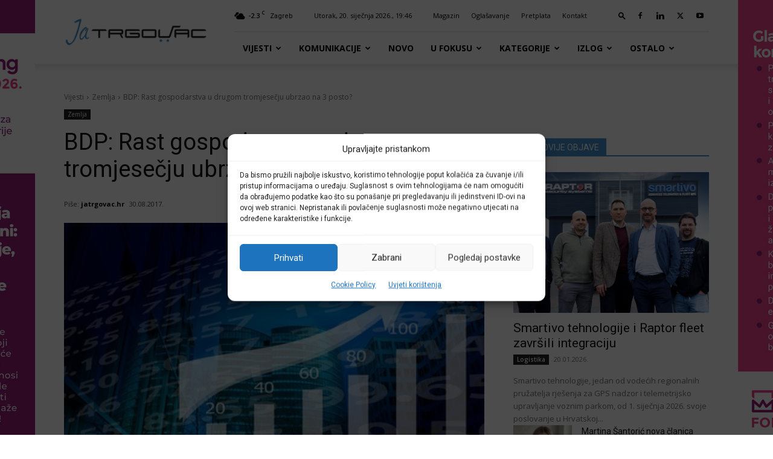

--- FILE ---
content_type: text/html; charset=UTF-8
request_url: https://jatrgovac.com/bdp-rast-gospodarstva-u-drugom-tromjesecju-ubrzao-na-3-posto/
body_size: 51104
content:
<!doctype html >
<!--[if IE 8]>    <html class="ie8" lang="en"> <![endif]-->
<!--[if IE 9]>    <html class="ie9" lang="en"> <![endif]-->
<!--[if gt IE 8]><!--> <html lang="hr"> <!--<![endif]-->
<head>
    <title>BDP: Rast gospodarstva u drugom tromjesečju ubrzao na 3 posto?</title>
    <meta charset="UTF-8" />
    <meta name="viewport" content="width=device-width, initial-scale=1.0">
    <link rel="pingback" href="https://jatrgovac.com/xmlrpc.php" />
    <style>:root,::before,::after{--mec-color-skin: #0093d0;--mec-color-skin-rgba-1: rgba(0,147,208,.25);--mec-color-skin-rgba-2: rgba(0,147,208,.5);--mec-color-skin-rgba-3: rgba(0,147,208,.75);--mec-color-skin-rgba-4: rgba(0,147,208,.11);--mec-container-normal-width: 1196px;--mec-container-large-width: 1690px;--mec-fes-main-color: #40d9f1;--mec-fes-main-color-rgba-1: rgba(64, 217, 241, 0.12);--mec-fes-main-color-rgba-2: rgba(64, 217, 241, 0.23);--mec-fes-main-color-rgba-3: rgba(64, 217, 241, 0.03);--mec-fes-main-color-rgba-4: rgba(64, 217, 241, 0.3);--mec-fes-main-color-rgba-5: rgb(64 217 241 / 7%);--mec-fes-main-color-rgba-6: rgba(64, 217, 241, 0.2);--mec-fluent-main-color: #ade7ff;--mec-fluent-main-color-rgba-1: rgba(173, 231, 255, 0.3);--mec-fluent-main-color-rgba-2: rgba(173, 231, 255, 0.8);--mec-fluent-main-color-rgba-3: rgba(173, 231, 255, 0.1);--mec-fluent-main-color-rgba-4: rgba(173, 231, 255, 0.2);--mec-fluent-main-color-rgba-5: rgba(173, 231, 255, 0.7);--mec-fluent-main-color-rgba-6: rgba(173, 231, 255, 0.7);--mec-fluent-bold-color: #00acf8;--mec-fluent-bg-hover-color: #ebf9ff;--mec-fluent-bg-color: #f5f7f8;--mec-fluent-second-bg-color: #d6eef9;}.mec-wrap, .mec-wrap div:not([class^="elementor-"]), .lity-container, .mec-wrap h1, .mec-wrap h2, .mec-wrap h3, .mec-wrap h4, .mec-wrap h5, .mec-wrap h6, .entry-content .mec-wrap h1, .entry-content .mec-wrap h2, .entry-content .mec-wrap h3, .entry-content .mec-wrap h4, .entry-content .mec-wrap h5, .entry-content .mec-wrap h6, .mec-wrap .mec-totalcal-box input[type="submit"], .mec-wrap .mec-totalcal-box .mec-totalcal-view span, .mec-agenda-event-title a, .lity-content .mec-events-meta-group-booking select, .lity-content .mec-book-ticket-variation h5, .lity-content .mec-events-meta-group-booking input[type="number"], .lity-content .mec-events-meta-group-booking input[type="text"], .lity-content .mec-events-meta-group-booking input[type="email"],.mec-organizer-item a, .mec-single-event .mec-events-meta-group-booking ul.mec-book-tickets-container li.mec-book-ticket-container label{ font-family: "Montserrat", -apple-system, BlinkMacSystemFont, "Segoe UI", Roboto, sans-serif;}.mec-event-content p, .mec-search-bar-result .mec-event-detail{ font-family: Roboto, sans-serif;} .mec-wrap .mec-totalcal-box input, .mec-wrap .mec-totalcal-box select, .mec-checkboxes-search .mec-searchbar-category-wrap, .mec-wrap .mec-totalcal-box .mec-totalcal-view span{ font-family: "Roboto", Helvetica, Arial, sans-serif; }.mec-event-grid-modern .event-grid-modern-head .mec-event-day, .mec-event-list-minimal .mec-time-details, .mec-event-list-minimal .mec-event-detail, .mec-event-list-modern .mec-event-detail, .mec-event-grid-minimal .mec-time-details, .mec-event-grid-minimal .mec-event-detail, .mec-event-grid-simple .mec-event-detail, .mec-event-cover-modern .mec-event-place, .mec-event-cover-clean .mec-event-place, .mec-calendar .mec-event-article .mec-localtime-details div, .mec-calendar .mec-event-article .mec-event-detail, .mec-calendar.mec-calendar-daily .mec-calendar-d-top h2, .mec-calendar.mec-calendar-daily .mec-calendar-d-top h3, .mec-toggle-item-col .mec-event-day, .mec-weather-summary-temp{ font-family: "Roboto", sans-serif; } .mec-fes-form, .mec-fes-list, .mec-fes-form input, .mec-event-date .mec-tooltip .box, .mec-event-status .mec-tooltip .box, .ui-datepicker.ui-widget, .mec-fes-form button[type="submit"].mec-fes-sub-button, .mec-wrap .mec-timeline-events-container p, .mec-wrap .mec-timeline-events-container h4, .mec-wrap .mec-timeline-events-container div, .mec-wrap .mec-timeline-events-container a, .mec-wrap .mec-timeline-events-container span{ font-family: -apple-system, BlinkMacSystemFont, "Segoe UI", Roboto, sans-serif !important; }</style><meta name='robots' content='index, follow, max-image-preview:large, max-snippet:-1, max-video-preview:-1' />

<!-- Google Tag Manager for WordPress by gtm4wp.com -->
<script data-cfasync="false" data-pagespeed-no-defer>
	var gtm4wp_datalayer_name = "dataLayer";
	var dataLayer = dataLayer || [];
</script>
<!-- End Google Tag Manager for WordPress by gtm4wp.com --><link rel="icon" type="image/png" href="https://jatrgovac.com/usdocs/iOS-Bookmarket-JaTrgovac-w-76x76-1.png"><link rel="apple-touch-icon" sizes="76x76" href="https://jatrgovac.com/jatrgo2018/usdocs/iOS-Bookmarket-JaTrgovac-w-76x76-1.png"/><link rel="apple-touch-icon" sizes="120x120" href="https://jatrgovac.com/jatrgo2018/usdocs/iOS-Bookmarket-JaTrgovac-w-120x120-1.png"/><link rel="apple-touch-icon" sizes="152x152" href="https://jatrgovac.com/jatrgo2018/usdocs/iOS-Bookmarket-JaTrgovac-w-152x152-1.png"/><link rel="apple-touch-icon" sizes="114x114" href="https://jatrgovac.com/jatrgo2018/usdocs/iOS-Bookmarket-JaTrgovac-w-114x114-1.png"/><link rel="apple-touch-icon" sizes="144x144" href="https://jatrgovac.com/jatrgo2018/usdocs/iOS-Bookmarket-JaTrgovac-w-144x144-1.png"/>
	<!-- This site is optimized with the Yoast SEO plugin v26.7 - https://yoast.com/wordpress/plugins/seo/ -->
	<meta name="description" content="Državni zavod za statistiku (DZS) objavit će u srijedu prvu procjenu bruto domaćeg proizvoda (BDP) u drugom ovogodišnjem tromjesečju, a zahvaljujući rastu osobne potrošnje, izvoza i investicija, makroekonomisti očekuju ubrzanje rasta gospodarstva." />
	<link rel="canonical" href="https://jatrgovac.com/bdp-rast-gospodarstva-u-drugom-tromjesecju-ubrzao-na-3-posto/" />
	<meta property="og:locale" content="hr_HR" />
	<meta property="og:type" content="article" />
	<meta property="og:title" content="BDP: Rast gospodarstva u drugom tromjesečju ubrzao na 3 posto?" />
	<meta property="og:description" content="Državni zavod za statistiku (DZS) objavit će u srijedu prvu procjenu bruto domaćeg proizvoda (BDP) u drugom ovogodišnjem tromjesečju, a zahvaljujući rastu osobne potrošnje, izvoza i investicija, makroekonomisti očekuju ubrzanje rasta gospodarstva." />
	<meta property="og:url" content="https://jatrgovac.com/bdp-rast-gospodarstva-u-drugom-tromjesecju-ubrzao-na-3-posto/" />
	<meta property="og:site_name" content="Ja TRGOVAC" />
	<meta property="article:publisher" content="https://www.facebook.com/jatrgovac/" />
	<meta property="article:published_time" content="2017-08-30T07:16:11+00:00" />
	<meta property="og:image" content="https://jatrgovac.com/./usdocs/ekonomija-midi.jpg" />
	<meta property="og:image:width" content="400" />
	<meta property="og:image:height" content="267" />
	<meta property="og:image:type" content="image/jpeg" />
	<meta name="author" content="jatrgovac.hr" />
	<meta name="twitter:card" content="summary_large_image" />
	<meta name="twitter:creator" content="@jatrgovac" />
	<meta name="twitter:site" content="@jatrgovac" />
	<meta name="twitter:label1" content="Napisao/la" />
	<meta name="twitter:data1" content="jatrgovac.hr" />
	<meta name="twitter:label2" content="Procijenjeno vrijeme čitanja" />
	<meta name="twitter:data2" content="5 minuta" />
	<script type="application/ld+json" class="yoast-schema-graph">{"@context":"https://schema.org","@graph":[{"@type":"NewsArticle","@id":"https://jatrgovac.com/bdp-rast-gospodarstva-u-drugom-tromjesecju-ubrzao-na-3-posto/#article","isPartOf":{"@id":"https://jatrgovac.com/bdp-rast-gospodarstva-u-drugom-tromjesecju-ubrzao-na-3-posto/"},"author":{"name":"jatrgovac.hr","@id":"https://jatrgovac.com/#/schema/person/bd6a078ace3dd8bd0b11f991be8e02e2"},"headline":"BDP: Rast gospodarstva u drugom tromjesečju ubrzao na 3 posto?","datePublished":"2017-08-30T07:16:11+00:00","mainEntityOfPage":{"@id":"https://jatrgovac.com/bdp-rast-gospodarstva-u-drugom-tromjesecju-ubrzao-na-3-posto/"},"wordCount":931,"commentCount":0,"publisher":{"@id":"https://jatrgovac.com/#organization"},"image":{"@id":"https://jatrgovac.com/bdp-rast-gospodarstva-u-drugom-tromjesecju-ubrzao-na-3-posto/#primaryimage"},"thumbnailUrl":"https://jatrgovac.com/./usdocs/ekonomija-midi.jpg","keywords":["Agrokor","DZS","makroekonomisti","rast gospodarstva","robni izvoz"],"articleSection":["Zemlja"],"inLanguage":"hr","potentialAction":[{"@type":"CommentAction","name":"Comment","target":["https://jatrgovac.com/bdp-rast-gospodarstva-u-drugom-tromjesecju-ubrzao-na-3-posto/#respond"]}]},{"@type":"WebPage","@id":"https://jatrgovac.com/bdp-rast-gospodarstva-u-drugom-tromjesecju-ubrzao-na-3-posto/","url":"https://jatrgovac.com/bdp-rast-gospodarstva-u-drugom-tromjesecju-ubrzao-na-3-posto/","name":"BDP: Rast gospodarstva u drugom tromjesečju ubrzao na 3 posto?","isPartOf":{"@id":"https://jatrgovac.com/#website"},"primaryImageOfPage":{"@id":"https://jatrgovac.com/bdp-rast-gospodarstva-u-drugom-tromjesecju-ubrzao-na-3-posto/#primaryimage"},"image":{"@id":"https://jatrgovac.com/bdp-rast-gospodarstva-u-drugom-tromjesecju-ubrzao-na-3-posto/#primaryimage"},"thumbnailUrl":"https://jatrgovac.com/./usdocs/ekonomija-midi.jpg","datePublished":"2017-08-30T07:16:11+00:00","description":"Državni zavod za statistiku (DZS) objavit će u srijedu prvu procjenu bruto domaćeg proizvoda (BDP) u drugom ovogodišnjem tromjesečju, a zahvaljujući rastu osobne potrošnje, izvoza i investicija, makroekonomisti očekuju ubrzanje rasta gospodarstva.","breadcrumb":{"@id":"https://jatrgovac.com/bdp-rast-gospodarstva-u-drugom-tromjesecju-ubrzao-na-3-posto/#breadcrumb"},"inLanguage":"hr","potentialAction":[{"@type":"ReadAction","target":["https://jatrgovac.com/bdp-rast-gospodarstva-u-drugom-tromjesecju-ubrzao-na-3-posto/"]}]},{"@type":"ImageObject","inLanguage":"hr","@id":"https://jatrgovac.com/bdp-rast-gospodarstva-u-drugom-tromjesecju-ubrzao-na-3-posto/#primaryimage","url":"https://jatrgovac.com/./usdocs/ekonomija-midi.jpg","contentUrl":"https://jatrgovac.com/./usdocs/ekonomija-midi.jpg","width":400,"height":267},{"@type":"BreadcrumbList","@id":"https://jatrgovac.com/bdp-rast-gospodarstva-u-drugom-tromjesecju-ubrzao-na-3-posto/#breadcrumb","itemListElement":[{"@type":"ListItem","position":1,"name":"Početna stranica","item":"https://jatrgovac.com/"},{"@type":"ListItem","position":2,"name":"BDP: Rast gospodarstva u drugom tromjesečju ubrzao na 3 posto?"}]},{"@type":"WebSite","@id":"https://jatrgovac.com/#website","url":"https://jatrgovac.com/","name":"Ja TRGOVAC","description":"Središnje mjesto informiranja o industriji robe široke potrošnje","publisher":{"@id":"https://jatrgovac.com/#organization"},"potentialAction":[{"@type":"SearchAction","target":{"@type":"EntryPoint","urlTemplate":"https://jatrgovac.com/?s={search_term_string}"},"query-input":{"@type":"PropertyValueSpecification","valueRequired":true,"valueName":"search_term_string"}}],"inLanguage":"hr"},{"@type":"Organization","@id":"https://jatrgovac.com/#organization","name":"jatrgovac.com","url":"https://jatrgovac.com/","logo":{"@type":"ImageObject","inLanguage":"hr","@id":"https://jatrgovac.com/#/schema/logo/image/","url":"https://jatrgovac.com/jatrgo2018/jatrgo2018/../usdocs/JatrgovacLogo-544x180-2018-1.png","contentUrl":"https://jatrgovac.com/jatrgo2018/jatrgo2018/../usdocs/JatrgovacLogo-544x180-2018-1.png","width":544,"height":180,"caption":"jatrgovac.com"},"image":{"@id":"https://jatrgovac.com/#/schema/logo/image/"},"sameAs":["https://www.facebook.com/jatrgovac/","https://x.com/jatrgovac","https://www.linkedin.com/organization-guest/company/ja-trgovac?challengeId=AQEFE_eER5pXVQAAAXMwBIUg64WD9WPWWHC60gSE7RbmCm2JUmTJGrdclscK_Xb5dJfi4HY5N_6gnaJ40AeeAxTM60MTNuHMHA&amp;amp;amp;amp;amp;amp;amp;submissionId=53151bea-70df-1f16-a86c-92aa9c8fd423","https://www.youtube.com/user/jatrgovactv"]},{"@type":"Person","@id":"https://jatrgovac.com/#/schema/person/bd6a078ace3dd8bd0b11f991be8e02e2","name":"jatrgovac.hr","image":{"@type":"ImageObject","inLanguage":"hr","@id":"https://jatrgovac.com/#/schema/person/image/","url":"https://secure.gravatar.com/avatar/a32efca191ccb80b18298ecd9114bc45dabeb5b8b95eec16509f4f056f9ca86a?s=96&d=mm&r=g","contentUrl":"https://secure.gravatar.com/avatar/a32efca191ccb80b18298ecd9114bc45dabeb5b8b95eec16509f4f056f9ca86a?s=96&d=mm&r=g","caption":"jatrgovac.hr"},"sameAs":["http://www.jatrgovac.hr"]}]}</script>
	<!-- / Yoast SEO plugin. -->


<link rel='dns-prefetch' href='//fonts.googleapis.com' />
<link rel="alternate" type="application/rss+xml" title="Ja TRGOVAC &raquo; Kanal" href="https://jatrgovac.com/feed/" />
<link rel="alternate" type="application/rss+xml" title="Ja TRGOVAC &raquo; Kanal komentara" href="https://jatrgovac.com/comments/feed/" />
<link rel="alternate" type="application/rss+xml" title="Ja TRGOVAC &raquo; BDP: Rast gospodarstva u drugom tromjesečju ubrzao na 3 posto? Kanal komentara" href="https://jatrgovac.com/bdp-rast-gospodarstva-u-drugom-tromjesecju-ubrzao-na-3-posto/feed/" />
<link rel="alternate" title="oEmbed (JSON)" type="application/json+oembed" href="https://jatrgovac.com/wp-json/oembed/1.0/embed?url=https%3A%2F%2Fjatrgovac.com%2Fbdp-rast-gospodarstva-u-drugom-tromjesecju-ubrzao-na-3-posto%2F" />
<link rel="alternate" title="oEmbed (XML)" type="text/xml+oembed" href="https://jatrgovac.com/wp-json/oembed/1.0/embed?url=https%3A%2F%2Fjatrgovac.com%2Fbdp-rast-gospodarstva-u-drugom-tromjesecju-ubrzao-na-3-posto%2F&#038;format=xml" />
<style id='wp-img-auto-sizes-contain-inline-css' type='text/css'>
img:is([sizes=auto i],[sizes^="auto," i]){contain-intrinsic-size:3000px 1500px}
/*# sourceURL=wp-img-auto-sizes-contain-inline-css */
</style>

<link rel='stylesheet' id='mec-select2-style-css' href='https://jatrgovac.com/wp-content/plugins/modern-events-calendar/assets/packages/select2/select2.min.css?ver=7.3.0' type='text/css' media='all' />
<link rel='stylesheet' id='mec-font-icons-css' href='https://jatrgovac.com/wp-content/plugins/modern-events-calendar/assets/css/iconfonts.css?ver=6.9' type='text/css' media='all' />
<link rel='stylesheet' id='mec-frontend-style-css' href='https://jatrgovac.com/wp-content/plugins/modern-events-calendar/assets/css/frontend.min.css?ver=7.3.0' type='text/css' media='all' />
<link rel='stylesheet' id='mec-tooltip-style-css' href='https://jatrgovac.com/wp-content/plugins/modern-events-calendar/assets/packages/tooltip/tooltip.css?ver=6.9' type='text/css' media='all' />
<link rel='stylesheet' id='mec-tooltip-shadow-style-css' href='https://jatrgovac.com/wp-content/plugins/modern-events-calendar/assets/packages/tooltip/tooltipster-sideTip-shadow.min.css?ver=6.9' type='text/css' media='all' />
<link rel='stylesheet' id='featherlight-css' href='https://jatrgovac.com/wp-content/plugins/modern-events-calendar/assets/packages/featherlight/featherlight.css?ver=6.9' type='text/css' media='all' />
<link rel='stylesheet' id='mec-lity-style-css' href='https://jatrgovac.com/wp-content/plugins/modern-events-calendar/assets/packages/lity/lity.min.css?ver=6.9' type='text/css' media='all' />
<link rel='stylesheet' id='mec-general-calendar-style-css' href='https://jatrgovac.com/wp-content/plugins/modern-events-calendar/assets/css/mec-general-calendar.css?ver=6.9' type='text/css' media='all' />
<style id='wp-emoji-styles-inline-css' type='text/css'>

	img.wp-smiley, img.emoji {
		display: inline !important;
		border: none !important;
		box-shadow: none !important;
		height: 1em !important;
		width: 1em !important;
		margin: 0 0.07em !important;
		vertical-align: -0.1em !important;
		background: none !important;
		padding: 0 !important;
	}
/*# sourceURL=wp-emoji-styles-inline-css */
</style>
<link rel='stylesheet' id='wp-block-library-css' href='https://jatrgovac.com/wp-includes/css/dist/block-library/style.min.css?ver=6.9' type='text/css' media='all' />
<style id='global-styles-inline-css' type='text/css'>
:root{--wp--preset--aspect-ratio--square: 1;--wp--preset--aspect-ratio--4-3: 4/3;--wp--preset--aspect-ratio--3-4: 3/4;--wp--preset--aspect-ratio--3-2: 3/2;--wp--preset--aspect-ratio--2-3: 2/3;--wp--preset--aspect-ratio--16-9: 16/9;--wp--preset--aspect-ratio--9-16: 9/16;--wp--preset--color--black: #000000;--wp--preset--color--cyan-bluish-gray: #abb8c3;--wp--preset--color--white: #ffffff;--wp--preset--color--pale-pink: #f78da7;--wp--preset--color--vivid-red: #cf2e2e;--wp--preset--color--luminous-vivid-orange: #ff6900;--wp--preset--color--luminous-vivid-amber: #fcb900;--wp--preset--color--light-green-cyan: #7bdcb5;--wp--preset--color--vivid-green-cyan: #00d084;--wp--preset--color--pale-cyan-blue: #8ed1fc;--wp--preset--color--vivid-cyan-blue: #0693e3;--wp--preset--color--vivid-purple: #9b51e0;--wp--preset--gradient--vivid-cyan-blue-to-vivid-purple: linear-gradient(135deg,rgb(6,147,227) 0%,rgb(155,81,224) 100%);--wp--preset--gradient--light-green-cyan-to-vivid-green-cyan: linear-gradient(135deg,rgb(122,220,180) 0%,rgb(0,208,130) 100%);--wp--preset--gradient--luminous-vivid-amber-to-luminous-vivid-orange: linear-gradient(135deg,rgb(252,185,0) 0%,rgb(255,105,0) 100%);--wp--preset--gradient--luminous-vivid-orange-to-vivid-red: linear-gradient(135deg,rgb(255,105,0) 0%,rgb(207,46,46) 100%);--wp--preset--gradient--very-light-gray-to-cyan-bluish-gray: linear-gradient(135deg,rgb(238,238,238) 0%,rgb(169,184,195) 100%);--wp--preset--gradient--cool-to-warm-spectrum: linear-gradient(135deg,rgb(74,234,220) 0%,rgb(151,120,209) 20%,rgb(207,42,186) 40%,rgb(238,44,130) 60%,rgb(251,105,98) 80%,rgb(254,248,76) 100%);--wp--preset--gradient--blush-light-purple: linear-gradient(135deg,rgb(255,206,236) 0%,rgb(152,150,240) 100%);--wp--preset--gradient--blush-bordeaux: linear-gradient(135deg,rgb(254,205,165) 0%,rgb(254,45,45) 50%,rgb(107,0,62) 100%);--wp--preset--gradient--luminous-dusk: linear-gradient(135deg,rgb(255,203,112) 0%,rgb(199,81,192) 50%,rgb(65,88,208) 100%);--wp--preset--gradient--pale-ocean: linear-gradient(135deg,rgb(255,245,203) 0%,rgb(182,227,212) 50%,rgb(51,167,181) 100%);--wp--preset--gradient--electric-grass: linear-gradient(135deg,rgb(202,248,128) 0%,rgb(113,206,126) 100%);--wp--preset--gradient--midnight: linear-gradient(135deg,rgb(2,3,129) 0%,rgb(40,116,252) 100%);--wp--preset--font-size--small: 11px;--wp--preset--font-size--medium: 20px;--wp--preset--font-size--large: 32px;--wp--preset--font-size--x-large: 42px;--wp--preset--font-size--regular: 15px;--wp--preset--font-size--larger: 50px;--wp--preset--spacing--20: 0.44rem;--wp--preset--spacing--30: 0.67rem;--wp--preset--spacing--40: 1rem;--wp--preset--spacing--50: 1.5rem;--wp--preset--spacing--60: 2.25rem;--wp--preset--spacing--70: 3.38rem;--wp--preset--spacing--80: 5.06rem;--wp--preset--shadow--natural: 6px 6px 9px rgba(0, 0, 0, 0.2);--wp--preset--shadow--deep: 12px 12px 50px rgba(0, 0, 0, 0.4);--wp--preset--shadow--sharp: 6px 6px 0px rgba(0, 0, 0, 0.2);--wp--preset--shadow--outlined: 6px 6px 0px -3px rgb(255, 255, 255), 6px 6px rgb(0, 0, 0);--wp--preset--shadow--crisp: 6px 6px 0px rgb(0, 0, 0);}:where(.is-layout-flex){gap: 0.5em;}:where(.is-layout-grid){gap: 0.5em;}body .is-layout-flex{display: flex;}.is-layout-flex{flex-wrap: wrap;align-items: center;}.is-layout-flex > :is(*, div){margin: 0;}body .is-layout-grid{display: grid;}.is-layout-grid > :is(*, div){margin: 0;}:where(.wp-block-columns.is-layout-flex){gap: 2em;}:where(.wp-block-columns.is-layout-grid){gap: 2em;}:where(.wp-block-post-template.is-layout-flex){gap: 1.25em;}:where(.wp-block-post-template.is-layout-grid){gap: 1.25em;}.has-black-color{color: var(--wp--preset--color--black) !important;}.has-cyan-bluish-gray-color{color: var(--wp--preset--color--cyan-bluish-gray) !important;}.has-white-color{color: var(--wp--preset--color--white) !important;}.has-pale-pink-color{color: var(--wp--preset--color--pale-pink) !important;}.has-vivid-red-color{color: var(--wp--preset--color--vivid-red) !important;}.has-luminous-vivid-orange-color{color: var(--wp--preset--color--luminous-vivid-orange) !important;}.has-luminous-vivid-amber-color{color: var(--wp--preset--color--luminous-vivid-amber) !important;}.has-light-green-cyan-color{color: var(--wp--preset--color--light-green-cyan) !important;}.has-vivid-green-cyan-color{color: var(--wp--preset--color--vivid-green-cyan) !important;}.has-pale-cyan-blue-color{color: var(--wp--preset--color--pale-cyan-blue) !important;}.has-vivid-cyan-blue-color{color: var(--wp--preset--color--vivid-cyan-blue) !important;}.has-vivid-purple-color{color: var(--wp--preset--color--vivid-purple) !important;}.has-black-background-color{background-color: var(--wp--preset--color--black) !important;}.has-cyan-bluish-gray-background-color{background-color: var(--wp--preset--color--cyan-bluish-gray) !important;}.has-white-background-color{background-color: var(--wp--preset--color--white) !important;}.has-pale-pink-background-color{background-color: var(--wp--preset--color--pale-pink) !important;}.has-vivid-red-background-color{background-color: var(--wp--preset--color--vivid-red) !important;}.has-luminous-vivid-orange-background-color{background-color: var(--wp--preset--color--luminous-vivid-orange) !important;}.has-luminous-vivid-amber-background-color{background-color: var(--wp--preset--color--luminous-vivid-amber) !important;}.has-light-green-cyan-background-color{background-color: var(--wp--preset--color--light-green-cyan) !important;}.has-vivid-green-cyan-background-color{background-color: var(--wp--preset--color--vivid-green-cyan) !important;}.has-pale-cyan-blue-background-color{background-color: var(--wp--preset--color--pale-cyan-blue) !important;}.has-vivid-cyan-blue-background-color{background-color: var(--wp--preset--color--vivid-cyan-blue) !important;}.has-vivid-purple-background-color{background-color: var(--wp--preset--color--vivid-purple) !important;}.has-black-border-color{border-color: var(--wp--preset--color--black) !important;}.has-cyan-bluish-gray-border-color{border-color: var(--wp--preset--color--cyan-bluish-gray) !important;}.has-white-border-color{border-color: var(--wp--preset--color--white) !important;}.has-pale-pink-border-color{border-color: var(--wp--preset--color--pale-pink) !important;}.has-vivid-red-border-color{border-color: var(--wp--preset--color--vivid-red) !important;}.has-luminous-vivid-orange-border-color{border-color: var(--wp--preset--color--luminous-vivid-orange) !important;}.has-luminous-vivid-amber-border-color{border-color: var(--wp--preset--color--luminous-vivid-amber) !important;}.has-light-green-cyan-border-color{border-color: var(--wp--preset--color--light-green-cyan) !important;}.has-vivid-green-cyan-border-color{border-color: var(--wp--preset--color--vivid-green-cyan) !important;}.has-pale-cyan-blue-border-color{border-color: var(--wp--preset--color--pale-cyan-blue) !important;}.has-vivid-cyan-blue-border-color{border-color: var(--wp--preset--color--vivid-cyan-blue) !important;}.has-vivid-purple-border-color{border-color: var(--wp--preset--color--vivid-purple) !important;}.has-vivid-cyan-blue-to-vivid-purple-gradient-background{background: var(--wp--preset--gradient--vivid-cyan-blue-to-vivid-purple) !important;}.has-light-green-cyan-to-vivid-green-cyan-gradient-background{background: var(--wp--preset--gradient--light-green-cyan-to-vivid-green-cyan) !important;}.has-luminous-vivid-amber-to-luminous-vivid-orange-gradient-background{background: var(--wp--preset--gradient--luminous-vivid-amber-to-luminous-vivid-orange) !important;}.has-luminous-vivid-orange-to-vivid-red-gradient-background{background: var(--wp--preset--gradient--luminous-vivid-orange-to-vivid-red) !important;}.has-very-light-gray-to-cyan-bluish-gray-gradient-background{background: var(--wp--preset--gradient--very-light-gray-to-cyan-bluish-gray) !important;}.has-cool-to-warm-spectrum-gradient-background{background: var(--wp--preset--gradient--cool-to-warm-spectrum) !important;}.has-blush-light-purple-gradient-background{background: var(--wp--preset--gradient--blush-light-purple) !important;}.has-blush-bordeaux-gradient-background{background: var(--wp--preset--gradient--blush-bordeaux) !important;}.has-luminous-dusk-gradient-background{background: var(--wp--preset--gradient--luminous-dusk) !important;}.has-pale-ocean-gradient-background{background: var(--wp--preset--gradient--pale-ocean) !important;}.has-electric-grass-gradient-background{background: var(--wp--preset--gradient--electric-grass) !important;}.has-midnight-gradient-background{background: var(--wp--preset--gradient--midnight) !important;}.has-small-font-size{font-size: var(--wp--preset--font-size--small) !important;}.has-medium-font-size{font-size: var(--wp--preset--font-size--medium) !important;}.has-large-font-size{font-size: var(--wp--preset--font-size--large) !important;}.has-x-large-font-size{font-size: var(--wp--preset--font-size--x-large) !important;}
/*# sourceURL=global-styles-inline-css */
</style>

<style id='classic-theme-styles-inline-css' type='text/css'>
/*! This file is auto-generated */
.wp-block-button__link{color:#fff;background-color:#32373c;border-radius:9999px;box-shadow:none;text-decoration:none;padding:calc(.667em + 2px) calc(1.333em + 2px);font-size:1.125em}.wp-block-file__button{background:#32373c;color:#fff;text-decoration:none}
/*# sourceURL=/wp-includes/css/classic-themes.min.css */
</style>
<style id='age-gate-custom-inline-css' type='text/css'>
:root{--ag-background-color: rgba(0,0,0,0.9);--ag-background-image-position: center center;--ag-background-image-opacity: 1;--ag-form-background: rgba(255,255,255,1);--ag-text-color: #111;--ag-blur: 5px;}
/*# sourceURL=age-gate-custom-inline-css */
</style>
<link rel='stylesheet' id='age-gate-css' href='https://jatrgovac.com/wp-content/plugins/age-gate/dist/main.css?ver=3.7.2' type='text/css' media='all' />
<style id='age-gate-options-inline-css' type='text/css'>
:root{--ag-background-color: rgba(0,0,0,0.9);--ag-background-image-position: center center;--ag-background-image-opacity: 1;--ag-form-background: rgba(255,255,255,1);--ag-text-color: #111;--ag-blur: 5px;}
/*# sourceURL=age-gate-options-inline-css */
</style>
<link rel='stylesheet' id='cmplz-general-css' href='https://jatrgovac.com/wp-content/plugins/complianz-gdpr/assets/css/cookieblocker.min.css?ver=1766996802' type='text/css' media='all' />
<link rel='stylesheet' id='av-styles-css' href='https://jatrgovac.com/wp-content/plugins/age-verify/includes/assets/styles.css?ver=6.9' type='text/css' media='all' />
<link rel='stylesheet' id='td-plugin-multi-purpose-css' href='https://jatrgovac.com/wp-content/plugins/td-composer/td-multi-purpose/style.css?ver=7cd248d7ca13c255207c3f8b916c3f00' type='text/css' media='all' />
<link rel='stylesheet' id='google-fonts-style-css' href='https://fonts.googleapis.com/css?family=Roboto+Slab%3A400%7COpen+Sans%3A400%2C600%2C700%7CRoboto%3A400%2C600%2C700&#038;display=swap&#038;ver=12.7.3' type='text/css' media='all' />
<link rel='stylesheet' id='td-theme-css' href='https://jatrgovac.com/wp-content/themes/Newspaper/style.css?ver=12.7.3' type='text/css' media='all' />
<style id='td-theme-inline-css' type='text/css'>@media (max-width:767px){.td-header-desktop-wrap{display:none}}@media (min-width:767px){.td-header-mobile-wrap{display:none}}</style>
<link rel='stylesheet' id='td-theme-child-css' href='https://jatrgovac.com/wp-content/themes/Newspaper-child/style.css?ver=12.7.3c' type='text/css' media='all' />
<link rel='stylesheet' id='td-legacy-framework-front-style-css' href='https://jatrgovac.com/wp-content/plugins/td-composer/legacy/Newspaper/assets/css/td_legacy_main.css?ver=7cd248d7ca13c255207c3f8b916c3f00' type='text/css' media='all' />
<link rel='stylesheet' id='td-standard-pack-framework-front-style-css' href='https://jatrgovac.com/wp-content/plugins/td-standard-pack/Newspaper/assets/css/td_standard_pack_main.css?ver=c12e6da63ed2f212e87e44e5e9b9a302' type='text/css' media='all' />
<link rel='stylesheet' id='tdb_style_cloud_templates_front-css' href='https://jatrgovac.com/wp-content/plugins/td-cloud-library/assets/css/tdb_main.css?ver=6127d3b6131f900b2e62bb855b13dc3b' type='text/css' media='all' />
<link rel='stylesheet' id='timed-content-css-css' href='https://jatrgovac.com/wp-content/plugins/timed-content/css/timed-content.css?ver=2.97' type='text/css' media='all' />
<script type="text/javascript" src="https://jatrgovac.com/wp-includes/js/jquery/jquery.min.js?ver=3.7.1" id="jquery-core-js"></script>
<script type="text/javascript" src="https://jatrgovac.com/wp-includes/js/jquery/jquery-migrate.min.js?ver=3.4.1" id="jquery-migrate-js"></script>
<script type="text/javascript" src="https://jatrgovac.com/wp-content/plugins/modern-events-calendar/assets/js/mec-general-calendar.js?ver=7.3.0" id="mec-general-calendar-script-js"></script>
<script type="text/javascript" src="https://jatrgovac.com/wp-content/plugins/modern-events-calendar/assets/packages/tooltip/tooltip.js?ver=7.3.0" id="mec-tooltip-script-js"></script>
<script type="text/javascript" id="mec-frontend-script-js-extra">
/* <![CDATA[ */
var mecdata = {"day":"day","days":"dana","hour":"hour","hours":"sati","minute":"minute","minutes":"minuta","second":"second","seconds":"sekunda","next":"Next","prev":"Prev","elementor_edit_mode":"no","recapcha_key":"","ajax_url":"https://jatrgovac.com/wp-admin/admin-ajax.php","fes_nonce":"bc339a1738","fes_thankyou_page_time":"2000","fes_upload_nonce":"f8cb70e0c7","current_year":"2026","current_month":"01","datepicker_format":"dd.mm.yy&d.m.Y"};
//# sourceURL=mec-frontend-script-js-extra
/* ]]> */
</script>
<script type="text/javascript" src="https://jatrgovac.com/wp-content/plugins/modern-events-calendar/assets/js/frontend.js?ver=7.3.0" id="mec-frontend-script-js"></script>
<script type="text/javascript" src="https://jatrgovac.com/wp-content/plugins/modern-events-calendar/assets/js/events.js?ver=7.3.0" id="mec-events-script-js"></script>
<script type="text/javascript" src="https://jatrgovac.com/wp-content/plugins/timed-content/js/timed-content.js?ver=2.97" id="timed-content_js-js"></script>
<link rel="https://api.w.org/" href="https://jatrgovac.com/wp-json/" /><link rel="alternate" title="JSON" type="application/json" href="https://jatrgovac.com/wp-json/wp/v2/posts/186723" /><link rel="EditURI" type="application/rsd+xml" title="RSD" href="https://jatrgovac.com/xmlrpc.php?rsd" />
<meta name="generator" content="WordPress 6.9" />
<link rel='shortlink' href='https://jatrgovac.com/?p=186723' />
<!-- Meta Pixel Code -->
<script>
!function(f,b,e,v,n,t,s)
{if(f.fbq)return;n=f.fbq=function(){n.callMethod?
n.callMethod.apply(n,arguments):n.queue.push(arguments)};
if(!f._fbq)f._fbq=n;n.push=n;n.loaded=!0;n.version='2.0';
n.queue=[];t=b.createElement(e);t.async=!0;
t.src=v;s=b.getElementsByTagName(e)[0];
s.parentNode.insertBefore(t,s)}(window, document,'script',
'https://connect.facebook.net/en_US/fbevents.js');
fbq('init', '434480206974592');
fbq('track', 'PageView');
</script>
<noscript><img height="1" width="1" style="display:none"
src="https://www.facebook.com/tr?id=434480206974592&ev=PageView&noscript=1"
/></noscript>
<!-- End Meta Pixel Code -->			<style>.cmplz-hidden {
					display: none !important;
				}</style>
		<style type="text/css">

			#av-overlay-wrap {
				background: #e6e6e6;
			}

			#av-overlay {
				background: #fff;
			}

		</style>

		
<!-- Google Tag Manager for WordPress by gtm4wp.com -->
<!-- GTM Container placement set to automatic -->
<script data-cfasync="false" data-pagespeed-no-defer>
	var dataLayer_content = {"pagePostType":"post","pagePostType2":"single-post","pageCategory":["zemlja"],"pageAttributes":["agrokor","dzs","makroekonomisti","rast-gospodarstva","robni-izvoz"],"pagePostAuthor":"jatrgovac.hr"};
	dataLayer.push( dataLayer_content );
</script>
<script data-cfasync="false" data-pagespeed-no-defer>
(function(w,d,s,l,i){w[l]=w[l]||[];w[l].push({'gtm.start':
new Date().getTime(),event:'gtm.js'});var f=d.getElementsByTagName(s)[0],
j=d.createElement(s),dl=l!='dataLayer'?'&l='+l:'';j.async=true;j.src=
'//www.googletagmanager.com/gtm.js?id='+i+dl;f.parentNode.insertBefore(j,f);
})(window,document,'script','dataLayer','GTM-TNNPCNPX');
</script>
<!-- End Google Tag Manager for WordPress by gtm4wp.com --><!-- Analytics by WP Statistics - https://wp-statistics.com -->
<script async src="https://securepubads.g.doubleclick.net/tag/js/gpt.js"></script>
<script>
    window.googletag = window.googletag || {cmd: []};
    googletag.cmd.push(function() {
    var HomepageAdSizes1 = googletag.sizeMapping().addSize([970, 768], [970, 250]).addSize([0, 0], [300, 250]).build();
    var HomepageAdSizes2 = googletag.sizeMapping().addSize([970, 768], [728, 90]).addSize([0, 0], [[300, 250], [320, 50]]).build();
    var PostAdSizes1 = googletag.sizeMapping().addSize([970, 768], [468, 60]).addSize([0, 0], [[300, 250], [320, 50]]).build();
    googletag.defineSlot('/1058063/jatrgovac-billboard', [[300, 250], [970, 250]], 'div-gpt-ad-1571809618181-0').defineSizeMapping(HomepageAdSizes1).addService(googletag.pubads());
    googletag.defineSlot('/1058063/jatrgovac-leaderboard', [[300, 250], [728, 90], [320, 50]], 'div-gpt-ad-1571809676380-0').defineSizeMapping(HomepageAdSizes2).addService(googletag.pubads());
    googletag.defineSlot('/1058063/jatrgovac-banner', [[300, 250], [468, 60]], 'div-gpt-ad-1571809708329-0').defineSizeMapping(PostAdSizes1).addService(googletag.pubads());
    googletag.defineSlot('/1058063/jatrgovac-med-rect', [300, 250], 'div-gpt-ad-1571809728510-0').addService(googletag.pubads());
    googletag.defineSlot('/1058063/jatrgovac-skyscraper', [300, 600], 'div-gpt-ad-1571809748387-0').addService(googletag.pubads());
    googletag.pubads().enableSingleRequest();
    googletag.pubads().collapseEmptyDivs();
    googletag.enableServices();
  });
</script>

    <script>
        window.tdb_global_vars = {"wpRestUrl":"https:\/\/jatrgovac.com\/wp-json\/","permalinkStructure":"\/%postname%\/"};
        window.tdb_p_autoload_vars = {"isAjax":false,"isAdminBarShowing":false,"autoloadStatus":"off","origPostEditUrl":null};
    </script>
    
    <style id="tdb-global-colors">:root{--accent-color:#fff}</style>

    
	<!--    {{Vijesti}}   -->
<script type="text/javascript">
/* <![CDATA[ */
(function() {
  window.dm=window.dm||{AjaxData:[]};
  window.dm.AjaxEvent=function(et,d,ssid,ad){
    dm.AjaxData.push({et:et,d:d,ssid:ssid,ad:ad});
    if(typeof window.DotMetricsObj != 'undefined') {DotMetricsObj.onAjaxDataUpdate();}
  };
  var d=document,
  h=d.getElementsByTagName('head')[0],
  s=d.createElement('script');
  s.type='text/javascript';
  s.async=true;
  s.src='https://script.dotmetrics.net/door.js?id=15808';
  h.appendChild(s);
}());
/* ]]> */
</script>
<!-- JS generated by theme -->

<script type="text/javascript" id="td-generated-header-js">
    
    

	    var tdBlocksArray = []; //here we store all the items for the current page

	    // td_block class - each ajax block uses a object of this class for requests
	    function tdBlock() {
		    this.id = '';
		    this.block_type = 1; //block type id (1-234 etc)
		    this.atts = '';
		    this.td_column_number = '';
		    this.td_current_page = 1; //
		    this.post_count = 0; //from wp
		    this.found_posts = 0; //from wp
		    this.max_num_pages = 0; //from wp
		    this.td_filter_value = ''; //current live filter value
		    this.is_ajax_running = false;
		    this.td_user_action = ''; // load more or infinite loader (used by the animation)
		    this.header_color = '';
		    this.ajax_pagination_infinite_stop = ''; //show load more at page x
	    }

        // td_js_generator - mini detector
        ( function () {
            var htmlTag = document.getElementsByTagName("html")[0];

	        if ( navigator.userAgent.indexOf("MSIE 10.0") > -1 ) {
                htmlTag.className += ' ie10';
            }

            if ( !!navigator.userAgent.match(/Trident.*rv\:11\./) ) {
                htmlTag.className += ' ie11';
            }

	        if ( navigator.userAgent.indexOf("Edge") > -1 ) {
                htmlTag.className += ' ieEdge';
            }

            if ( /(iPad|iPhone|iPod)/g.test(navigator.userAgent) ) {
                htmlTag.className += ' td-md-is-ios';
            }

            var user_agent = navigator.userAgent.toLowerCase();
            if ( user_agent.indexOf("android") > -1 ) {
                htmlTag.className += ' td-md-is-android';
            }

            if ( -1 !== navigator.userAgent.indexOf('Mac OS X')  ) {
                htmlTag.className += ' td-md-is-os-x';
            }

            if ( /chrom(e|ium)/.test(navigator.userAgent.toLowerCase()) ) {
               htmlTag.className += ' td-md-is-chrome';
            }

            if ( -1 !== navigator.userAgent.indexOf('Firefox') ) {
                htmlTag.className += ' td-md-is-firefox';
            }

            if ( -1 !== navigator.userAgent.indexOf('Safari') && -1 === navigator.userAgent.indexOf('Chrome') ) {
                htmlTag.className += ' td-md-is-safari';
            }

            if( -1 !== navigator.userAgent.indexOf('IEMobile') ){
                htmlTag.className += ' td-md-is-iemobile';
            }

        })();

        var tdLocalCache = {};

        ( function () {
            "use strict";

            tdLocalCache = {
                data: {},
                remove: function (resource_id) {
                    delete tdLocalCache.data[resource_id];
                },
                exist: function (resource_id) {
                    return tdLocalCache.data.hasOwnProperty(resource_id) && tdLocalCache.data[resource_id] !== null;
                },
                get: function (resource_id) {
                    return tdLocalCache.data[resource_id];
                },
                set: function (resource_id, cachedData) {
                    tdLocalCache.remove(resource_id);
                    tdLocalCache.data[resource_id] = cachedData;
                }
            };
        })();

    
    
var td_viewport_interval_list=[{"limitBottom":767,"sidebarWidth":228},{"limitBottom":1018,"sidebarWidth":300},{"limitBottom":1140,"sidebarWidth":324}];
var tdc_is_installed="yes";
var tdc_domain_active=false;
var td_ajax_url="https:\/\/jatrgovac.com\/wp-admin\/admin-ajax.php?td_theme_name=Newspaper&v=12.7.3";
var td_get_template_directory_uri="https:\/\/jatrgovac.com\/wp-content\/plugins\/td-composer\/legacy\/common";
var tds_snap_menu="snap";
var tds_logo_on_sticky="show_header_logo";
var tds_header_style="8";
var td_please_wait="Please wait...";
var td_email_user_pass_incorrect="User or password incorrect!";
var td_email_user_incorrect="Email or username incorrect!";
var td_email_incorrect="Email incorrect!";
var td_user_incorrect="Username incorrect!";
var td_email_user_empty="Email or username empty!";
var td_pass_empty="Pass empty!";
var td_pass_pattern_incorrect="Invalid Pass Pattern!";
var td_retype_pass_incorrect="Retyped Pass incorrect!";
var tds_more_articles_on_post_enable="show";
var tds_more_articles_on_post_time_to_wait="";
var tds_more_articles_on_post_pages_distance_from_top=400;
var tds_captcha="";
var tds_theme_color_site_wide="#4192cf";
var tds_smart_sidebar="enabled";
var tdThemeName="Newspaper";
var tdThemeNameWl="Newspaper";
var td_magnific_popup_translation_tPrev="Previous (Left arrow key)";
var td_magnific_popup_translation_tNext="Next (Right arrow key)";
var td_magnific_popup_translation_tCounter="%curr% of %total%";
var td_magnific_popup_translation_ajax_tError="The content from %url% could not be loaded.";
var td_magnific_popup_translation_image_tError="The image #%curr% could not be loaded.";
var tdBlockNonce="d44c5b90f5";
var tdMobileMenu="enabled";
var tdMobileSearch="enabled";
var tdDateNamesI18n={"month_names":["sije\u010danj","velja\u010da","o\u017eujak","travanj","svibanj","lipanj","srpanj","kolovoz","rujan","listopad","studeni","prosinac"],"month_names_short":["sij","velj","o\u017eu","tra","svi","lip","srp","kol","ruj","lis","stu","pro"],"day_names":["Nedjelja","Ponedjeljak","Utorak","Srijeda","\u010cetvrtak","Petak","Subota"],"day_names_short":["Ned","Pon","Uto","Sri","\u010cet","Pet","Sub"]};
var tdb_modal_confirm="Save";
var tdb_modal_cancel="Cancel";
var tdb_modal_confirm_alt="Yes";
var tdb_modal_cancel_alt="No";
var td_deploy_mode="deploy";
var td_ad_background_click_link="https:\/\/paking.eu\/";
var td_ad_background_click_target="_blank";
</script>


<!-- Header style compiled by theme -->

<style>body,p{font-size:16px}#bbpress-forums .bbp-header .bbp-forums,#bbpress-forums .bbp-header .bbp-topics,#bbpress-forums .bbp-header{font-family:"Roboto Slab"}:root{--td_theme_color:#4192cf;--td_slider_text:rgba(65,146,207,0.7);--td_header_color:#4192cf}.td-header-style-12 .td-header-menu-wrap-full,.td-header-style-12 .td-affix,.td-grid-style-1.td-hover-1 .td-big-grid-post:hover .td-post-category,.td-grid-style-5.td-hover-1 .td-big-grid-post:hover .td-post-category,.td_category_template_3 .td-current-sub-category,.td_category_template_8 .td-category-header .td-category a.td-current-sub-category,.td_category_template_4 .td-category-siblings .td-category a:hover,.td_block_big_grid_9.td-grid-style-1 .td-post-category,.td_block_big_grid_9.td-grid-style-5 .td-post-category,.td-grid-style-6.td-hover-1 .td-module-thumb:after,.tdm-menu-active-style5 .td-header-menu-wrap .sf-menu>.current-menu-item>a,.tdm-menu-active-style5 .td-header-menu-wrap .sf-menu>.current-menu-ancestor>a,.tdm-menu-active-style5 .td-header-menu-wrap .sf-menu>.current-category-ancestor>a,.tdm-menu-active-style5 .td-header-menu-wrap .sf-menu>li>a:hover,.tdm-menu-active-style5 .td-header-menu-wrap .sf-menu>.sfHover>a{background-color:#4192cf}.td_mega_menu_sub_cats .cur-sub-cat,.td-mega-span h3 a:hover,.td_mod_mega_menu:hover .entry-title a,.header-search-wrap .result-msg a:hover,.td-header-top-menu .td-drop-down-search .td_module_wrap:hover .entry-title a,.td-header-top-menu .td-icon-search:hover,.td-header-wrap .result-msg a:hover,.top-header-menu li a:hover,.top-header-menu .current-menu-item>a,.top-header-menu .current-menu-ancestor>a,.top-header-menu .current-category-ancestor>a,.td-social-icon-wrap>a:hover,.td-header-sp-top-widget .td-social-icon-wrap a:hover,.td_mod_related_posts:hover h3>a,.td-post-template-11 .td-related-title .td-related-left:hover,.td-post-template-11 .td-related-title .td-related-right:hover,.td-post-template-11 .td-related-title .td-cur-simple-item,.td-post-template-11 .td_block_related_posts .td-next-prev-wrap a:hover,.td-category-header .td-pulldown-category-filter-link:hover,.td-category-siblings .td-subcat-dropdown a:hover,.td-category-siblings .td-subcat-dropdown a.td-current-sub-category,.footer-text-wrap .footer-email-wrap a,.footer-social-wrap a:hover,.td_module_17 .td-read-more a:hover,.td_module_18 .td-read-more a:hover,.td_module_19 .td-post-author-name a:hover,.td-pulldown-syle-2 .td-subcat-dropdown:hover .td-subcat-more span,.td-pulldown-syle-2 .td-subcat-dropdown:hover .td-subcat-more i,.td-pulldown-syle-3 .td-subcat-dropdown:hover .td-subcat-more span,.td-pulldown-syle-3 .td-subcat-dropdown:hover .td-subcat-more i,.tdm-menu-active-style3 .tdm-header.td-header-wrap .sf-menu>.current-category-ancestor>a,.tdm-menu-active-style3 .tdm-header.td-header-wrap .sf-menu>.current-menu-ancestor>a,.tdm-menu-active-style3 .tdm-header.td-header-wrap .sf-menu>.current-menu-item>a,.tdm-menu-active-style3 .tdm-header.td-header-wrap .sf-menu>.sfHover>a,.tdm-menu-active-style3 .tdm-header.td-header-wrap .sf-menu>li>a:hover{color:#4192cf}.td-mega-menu-page .wpb_content_element ul li a:hover,.td-theme-wrap .td-aj-search-results .td_module_wrap:hover .entry-title a,.td-theme-wrap .header-search-wrap .result-msg a:hover{color:#4192cf!important}.td_category_template_8 .td-category-header .td-category a.td-current-sub-category,.td_category_template_4 .td-category-siblings .td-category a:hover,.tdm-menu-active-style4 .tdm-header .sf-menu>.current-menu-item>a,.tdm-menu-active-style4 .tdm-header .sf-menu>.current-menu-ancestor>a,.tdm-menu-active-style4 .tdm-header .sf-menu>.current-category-ancestor>a,.tdm-menu-active-style4 .tdm-header .sf-menu>li>a:hover,.tdm-menu-active-style4 .tdm-header .sf-menu>.sfHover>a{border-color:#4192cf}.td-footer-wrapper::before{background-size:cover}.td-footer-wrapper::before{background-position:center center}.td-footer-wrapper::before{opacity:0.1}.td-big-grid-post.td-big-thumb .td-big-grid-meta,.td-big-thumb .td-big-grid-meta .entry-title{font-size:30px;line-height:34px;font-weight:900}.td-big-grid-post.td-medium-thumb .td-big-grid-meta,.td-medium-thumb .td-big-grid-meta .entry-title{font-weight:900}.td-big-grid-post.td-small-thumb .td-big-grid-meta,.td-small-thumb .td-big-grid-meta .entry-title{font-size:18px;line-height:21px;font-weight:900}body{background-image:url("https://jatrgovac.com/./usdocs/PaKing_Wallpaper_1564x900.jpg");background-repeat:no-repeat;background-position:center top;background-attachment:fixed}body,p{font-size:16px}#bbpress-forums .bbp-header .bbp-forums,#bbpress-forums .bbp-header .bbp-topics,#bbpress-forums .bbp-header{font-family:"Roboto Slab"}:root{--td_theme_color:#4192cf;--td_slider_text:rgba(65,146,207,0.7);--td_header_color:#4192cf}.td-header-style-12 .td-header-menu-wrap-full,.td-header-style-12 .td-affix,.td-grid-style-1.td-hover-1 .td-big-grid-post:hover .td-post-category,.td-grid-style-5.td-hover-1 .td-big-grid-post:hover .td-post-category,.td_category_template_3 .td-current-sub-category,.td_category_template_8 .td-category-header .td-category a.td-current-sub-category,.td_category_template_4 .td-category-siblings .td-category a:hover,.td_block_big_grid_9.td-grid-style-1 .td-post-category,.td_block_big_grid_9.td-grid-style-5 .td-post-category,.td-grid-style-6.td-hover-1 .td-module-thumb:after,.tdm-menu-active-style5 .td-header-menu-wrap .sf-menu>.current-menu-item>a,.tdm-menu-active-style5 .td-header-menu-wrap .sf-menu>.current-menu-ancestor>a,.tdm-menu-active-style5 .td-header-menu-wrap .sf-menu>.current-category-ancestor>a,.tdm-menu-active-style5 .td-header-menu-wrap .sf-menu>li>a:hover,.tdm-menu-active-style5 .td-header-menu-wrap .sf-menu>.sfHover>a{background-color:#4192cf}.td_mega_menu_sub_cats .cur-sub-cat,.td-mega-span h3 a:hover,.td_mod_mega_menu:hover .entry-title a,.header-search-wrap .result-msg a:hover,.td-header-top-menu .td-drop-down-search .td_module_wrap:hover .entry-title a,.td-header-top-menu .td-icon-search:hover,.td-header-wrap .result-msg a:hover,.top-header-menu li a:hover,.top-header-menu .current-menu-item>a,.top-header-menu .current-menu-ancestor>a,.top-header-menu .current-category-ancestor>a,.td-social-icon-wrap>a:hover,.td-header-sp-top-widget .td-social-icon-wrap a:hover,.td_mod_related_posts:hover h3>a,.td-post-template-11 .td-related-title .td-related-left:hover,.td-post-template-11 .td-related-title .td-related-right:hover,.td-post-template-11 .td-related-title .td-cur-simple-item,.td-post-template-11 .td_block_related_posts .td-next-prev-wrap a:hover,.td-category-header .td-pulldown-category-filter-link:hover,.td-category-siblings .td-subcat-dropdown a:hover,.td-category-siblings .td-subcat-dropdown a.td-current-sub-category,.footer-text-wrap .footer-email-wrap a,.footer-social-wrap a:hover,.td_module_17 .td-read-more a:hover,.td_module_18 .td-read-more a:hover,.td_module_19 .td-post-author-name a:hover,.td-pulldown-syle-2 .td-subcat-dropdown:hover .td-subcat-more span,.td-pulldown-syle-2 .td-subcat-dropdown:hover .td-subcat-more i,.td-pulldown-syle-3 .td-subcat-dropdown:hover .td-subcat-more span,.td-pulldown-syle-3 .td-subcat-dropdown:hover .td-subcat-more i,.tdm-menu-active-style3 .tdm-header.td-header-wrap .sf-menu>.current-category-ancestor>a,.tdm-menu-active-style3 .tdm-header.td-header-wrap .sf-menu>.current-menu-ancestor>a,.tdm-menu-active-style3 .tdm-header.td-header-wrap .sf-menu>.current-menu-item>a,.tdm-menu-active-style3 .tdm-header.td-header-wrap .sf-menu>.sfHover>a,.tdm-menu-active-style3 .tdm-header.td-header-wrap .sf-menu>li>a:hover{color:#4192cf}.td-mega-menu-page .wpb_content_element ul li a:hover,.td-theme-wrap .td-aj-search-results .td_module_wrap:hover .entry-title a,.td-theme-wrap .header-search-wrap .result-msg a:hover{color:#4192cf!important}.td_category_template_8 .td-category-header .td-category a.td-current-sub-category,.td_category_template_4 .td-category-siblings .td-category a:hover,.tdm-menu-active-style4 .tdm-header .sf-menu>.current-menu-item>a,.tdm-menu-active-style4 .tdm-header .sf-menu>.current-menu-ancestor>a,.tdm-menu-active-style4 .tdm-header .sf-menu>.current-category-ancestor>a,.tdm-menu-active-style4 .tdm-header .sf-menu>li>a:hover,.tdm-menu-active-style4 .tdm-header .sf-menu>.sfHover>a{border-color:#4192cf}.td-footer-wrapper::before{background-size:cover}.td-footer-wrapper::before{background-position:center center}.td-footer-wrapper::before{opacity:0.1}.td-big-grid-post.td-big-thumb .td-big-grid-meta,.td-big-thumb .td-big-grid-meta .entry-title{font-size:30px;line-height:34px;font-weight:900}.td-big-grid-post.td-medium-thumb .td-big-grid-meta,.td-medium-thumb .td-big-grid-meta .entry-title{font-weight:900}.td-big-grid-post.td-small-thumb .td-big-grid-meta,.td-small-thumb .td-big-grid-meta .entry-title{font-size:18px;line-height:21px;font-weight:900}</style>

<link rel="icon" href="https://jatrgovac.com/./usdocs/cropped-iOS-Bookmarket-JaTrgovac-w-152x152-1-32x32.png" sizes="32x32" />
<link rel="icon" href="https://jatrgovac.com/./usdocs/cropped-iOS-Bookmarket-JaTrgovac-w-152x152-1-192x192.png" sizes="192x192" />
<link rel="apple-touch-icon" href="https://jatrgovac.com/./usdocs/cropped-iOS-Bookmarket-JaTrgovac-w-152x152-1-180x180.png" />
<meta name="msapplication-TileImage" content="https://jatrgovac.com/./usdocs/cropped-iOS-Bookmarket-JaTrgovac-w-152x152-1-270x270.png" />
		<style type="text/css" id="wp-custom-css">
			/*------------------ 
Frontend related CSS
------------------*/
.date-grid-jtg {
  display: grid;
  grid-template-columns: repeat(7, 1fr);
}
 /* Mjesec darivanja Positioning the first day on a.... */
.date-grid-jtg button:first-child {
  grid-column: 1;
}

button.bt-1:hover .kd-3{
    background-color: #d02428;
    -moz-transition: background-color 400ms linear;
    -webkit-transition: background-color 400ms linear;
    -ms-transition: background-color 400ms linear;
    transition: background-color 400ms linear;
}
button.bt-1:hover .im-1 img{
    max-height:90px;
    -moz-transition: max-height 200ms linear;
    -webkit-transition: max-height 200ms linear;
    -ms-transition: max-height 200ms linear;
    transition: max-height 200ms linear;
}
button.bt-1:hover .kd-1{
    background-color: #d02428;
    -moz-transition: background-color 400ms linear;
    -webkit-transition: background-color 400ms linear;
    -ms-transition: background-color 400ms linear;
    transition: background-color 400ms linear;
}
button.bt-1 {
    border-radius: 15px;
    border: 3px solid #cccccc; margin: 2px;
    background-color: white;
    overflow: hidden;
    padding:0;
}

.kd-1 {
    font: bold 22px Roboto Slab;
    color: white;
    background-color: #405f48;
    padding: 7px 0;
}
.kd-2 {
    font: bold 22px Roboto Slab;
    color: white;
    background-color: #d02428;
    padding: 7px 0;
}
.im-1 img{
    max-height:100px;
    margin-bottom: 0;
}
.im-1 {
    height:110px;
    display: flex;
    justify-content: center;
    align-content: center;
    align-items: center;
}
.kd-3 {
    font: bold 20px Roboto Slab;
    color: white;
    background-color: #405f48;
    padding: 7px 0;
}
@media only screen and (max-width: 768px) {
   .date-grid-jtg {
       display: grid;
       grid-template-columns: repeat(1, 1fr);
}
 /* ??? */
.date-grid-jtg button:first-child {
  grid-column: 1;
}
button.bt-1 {
    display: flex;
    flex-direction: row;
    justify-content: space-between;
    align-items: center;
}
.kd-1 {
    min-width:85px;
    width: min-content;
    display: table-caption;
    display: -ms-grid;
    -ms-grid-columns: min-content;
    height: 120px;
    padding: 15px 10px;
}
.kd-1 span{
    font-size: 170%;
}
.kd-2 {
    min-width:85px;
    width: min-content;
    display: table-caption;
    display: -ms-grid;
    -ms-grid-columns: min-content;
    height: 120px;
    padding: 15px 10px;
}
.kd-2 span{
    font-size: 170%;
}
.im-1 {
    height:120px;
}
.kd-3 {
    height: 120px;
    padding: 15px 10px;
    writing-mode: vertical-rl;
    transform: rotate(180deg);
}
}
		</style>
		
<!-- Button style compiled by theme -->

<style>.tdm-btn-style1{background-color:#4192cf}.tdm-btn-style2:before{border-color:#4192cf}.tdm-btn-style2{color:#4192cf}.tdm-btn-style3{-webkit-box-shadow:0 2px 16px #4192cf;-moz-box-shadow:0 2px 16px #4192cf;box-shadow:0 2px 16px #4192cf}.tdm-btn-style3:hover{-webkit-box-shadow:0 4px 26px #4192cf;-moz-box-shadow:0 4px 26px #4192cf;box-shadow:0 4px 26px #4192cf}</style>

	<style id="tdw-css-placeholder">.wpb_video_wrapper iframe{width:100%}.pretplatanl .tdm-btn{text-align:unset;padding:0 10px;font-weight:bold;font-size:12.5px}.pretplatanl .tdm-btn .tdm-btn-icon{font-weight:900;font-size:14.5px}.pretplatanl .tdi_67 .tdm-btn-icon:first-child{padding:1px 8px 1px 0;border-width:0 1px 0 0;border-style:solid;border-color:rgba(255,255,255,0.1)}.pretplatanl .tdm-btn:after{float:right;vertical-alighn:middle;margin-top:8px;line-height:1;font-size:11px;content:"PRETPLATA";padding:2px 0 4px 12px;border-width:0 0 0 1px;border-style:solid;border-color:rgba(255,255,255,0.1)}</style></head>

<body class="wp-singular post-template-default single single-post postid-186723 single-format-standard wp-theme-Newspaper wp-child-theme-Newspaper-child mec-theme-Newspaper td-standard-pack bdp-rast-gospodarstva-u-drugom-tromjesecju-ubrzao-na-3-posto global-block-template-1 tdb_template_1648515 tdb-template td-boxed-layout td-background-link" itemscope="itemscope" itemtype="https://schema.org/WebPage">

<div class="td-scroll-up" data-style="style1"><i class="td-icon-menu-up"></i></div>
    <div class="td-menu-background" style="visibility:hidden"></div>
<div id="td-mobile-nav" style="visibility:hidden">
    <div class="td-mobile-container">
        <!-- mobile menu top section -->
        <div class="td-menu-socials-wrap">
            <!-- socials -->
            <div class="td-menu-socials">
                
        <span class="td-social-icon-wrap">
            <a target="_blank" href="https://www.facebook.com/jatrgovac/" title="Facebook">
                <i class="td-icon-font td-icon-facebook"></i>
                <span style="display: none">Facebook</span>
            </a>
        </span>
        <span class="td-social-icon-wrap">
            <a target="_blank" href="https://www.linkedin.com/company/ja-trgovac" title="Linkedin">
                <i class="td-icon-font td-icon-linkedin"></i>
                <span style="display: none">Linkedin</span>
            </a>
        </span>
        <span class="td-social-icon-wrap">
            <a target="_blank" href="https://twitter.com/jatrgovac" title="Twitter">
                <i class="td-icon-font td-icon-twitter"></i>
                <span style="display: none">Twitter</span>
            </a>
        </span>
        <span class="td-social-icon-wrap">
            <a target="_blank" href="https://www.youtube.com/user/jatrgovactv" title="Youtube">
                <i class="td-icon-font td-icon-youtube"></i>
                <span style="display: none">Youtube</span>
            </a>
        </span>            </div>
            <!-- close button -->
            <div class="td-mobile-close">
                <span><i class="td-icon-close-mobile"></i></span>
            </div>
        </div>

        <!-- login section -->
        
        <!-- menu section -->
        <div class="td-mobile-content">
            <div class="menu-web-sub-menu-container"><ul id="menu-web-sub-menu" class="td-mobile-main-menu"><li id="menu-item-134805" class="menu-item menu-item-type-taxonomy menu-item-object-category current-post-ancestor menu-item-first menu-item-has-children menu-item-134805"><a href="https://jatrgovac.com/category/vijesti/">Vijesti<i class="td-icon-menu-right td-element-after"></i></a>
<ul class="sub-menu">
	<li id="menu-item-0" class="menu-item-0"><a href="https://jatrgovac.com/category/vijesti/karijere/">Karijere</a></li>
	<li class="menu-item-0"><a href="https://jatrgovac.com/category/vijesti/regija/">Regija</a></li>
	<li class="menu-item-0"><a href="https://jatrgovac.com/category/vijesti/svijet/">Svijet</a></li>
	<li class="menu-item-0"><a href="https://jatrgovac.com/category/vijesti/zemlja/">Zemlja</a></li>
</ul>
</li>
<li id="menu-item-134816" class="menu-item menu-item-type-taxonomy menu-item-object-category menu-item-has-children menu-item-134816"><a href="https://jatrgovac.com/category/trzisne-komunikacije/">Komunikacije<i class="td-icon-menu-right td-element-after"></i></a>
<ul class="sub-menu">
	<li class="menu-item-0"><a href="https://jatrgovac.com/category/trzisne-komunikacije/dop/">DOP</a></li>
	<li class="menu-item-0"><a href="https://jatrgovac.com/category/trzisne-komunikacije/ia/">I&amp;A</a></li>
	<li class="menu-item-0"><a href="https://jatrgovac.com/category/trzisne-komunikacije/promocije/">Promocije</a></li>
</ul>
</li>
<li id="menu-item-191096" class="menu-item menu-item-type-taxonomy menu-item-object-category menu-item-191096"><a href="https://jatrgovac.com/category/novo/">Novo</a></li>
<li id="menu-item-188405" class="menu-item menu-item-type-taxonomy menu-item-object-category menu-item-has-children menu-item-188405"><a href="https://jatrgovac.com/category/u-fokusu/">U fokusu<i class="td-icon-menu-right td-element-after"></i></a>
<ul class="sub-menu">
	<li class="menu-item-0"><a href="https://jatrgovac.com/category/u-fokusu/aktualno/">Aktualno</a></li>
	<li class="menu-item-0"><a href="https://jatrgovac.com/category/u-fokusu/globalna-kretanja/">Globalna kretanja</a></li>
	<li class="menu-item-0"><a href="https://jatrgovac.com/category/u-fokusu/kolumne/">Kolumne</a></li>
	<li class="menu-item-0"><a href="https://jatrgovac.com/category/u-fokusu/medijski-barometar/">Medijski barometar</a></li>
</ul>
</li>
<li id="menu-item-134813" class="menu-item menu-item-type-taxonomy menu-item-object-category menu-item-has-children menu-item-134813"><a href="https://jatrgovac.com/category/kategorije/">Kategorije<i class="td-icon-menu-right td-element-after"></i></a>
<ul class="sub-menu">
	<li class="menu-item-0"><a href="https://jatrgovac.com/category/kategorije/analiza/">Analiza</a></li>
	<li class="menu-item-0"><a href="https://jatrgovac.com/category/kategorije/leaflet-report/">Leaflet report</a></li>
	<li class="menu-item-0"><a href="https://jatrgovac.com/category/kategorije/promometar/">Promometar</a></li>
	<li class="menu-item-0"><a href="https://jatrgovac.com/category/kategorije/trendovi-i-brendovi/">Trendovi i brendovi</a></li>
</ul>
</li>
<li id="menu-item-188399" class="menu-item menu-item-type-taxonomy menu-item-object-category menu-item-has-children menu-item-188399"><a href="https://jatrgovac.com/category/izlog/">Izlog<i class="td-icon-menu-right td-element-after"></i></a>
<ul class="sub-menu">
	<li class="menu-item-0"><a href="https://jatrgovac.com/category/izlog/ja-trgovac/">Ja TRGOVAC</a></li>
	<li class="menu-item-0"><a href="https://jatrgovac.com/category/izlog/nagradne-igre/">Nagradne igre</a></li>
	<li class="menu-item-0"><a href="https://jatrgovac.com/category/izlog/predstavljamo/">Predstavljamo</a></li>
	<li class="menu-item-0"><a href="https://jatrgovac.com/category/izlog/promo/">Promo</a></li>
	<li class="menu-item-0"><a href="https://jatrgovac.com/category/izlog/sto-znamo-o/">Što znamo o&#8230;</a></li>
</ul>
</li>
<li id="menu-item-188444" class="menu-item menu-item-type-custom menu-item-object-custom menu-item-has-children menu-item-188444"><a href="#">Ostalo<i class="td-icon-menu-right td-element-after"></i></a>
<ul class="sub-menu">
	<li class="menu-item-0"><a href="https://jatrgovac.com/category/ostalo/ict-fintech/">ICT &amp; FinTech</a></li>
	<li class="menu-item-0"><a href="https://jatrgovac.com/category/ostalo/intervjui/">Intervjui</a></li>
	<li class="menu-item-0"><a href="https://jatrgovac.com/category/ostalo/lifestyle/">Lifestyle &amp; Gadgets</a></li>
	<li class="menu-item-0"><a href="https://jatrgovac.com/category/ostalo/logistika/">Logistika</a></li>
	<li class="menu-item-0"><a href="https://jatrgovac.com/category/ostalo/planer/">Planer</a></li>
	<li class="menu-item-0"><a href="https://jatrgovac.com/category/ostalo/tv/">TV</a></li>
</ul>
</li>
</ul></div>        </div>
    </div>

    <!-- register/login section -->
    </div><div class="td-search-background" style="visibility:hidden"></div>
<div class="td-search-wrap-mob" style="visibility:hidden">
	<div class="td-drop-down-search">
		<form method="get" class="td-search-form" action="https://jatrgovac.com/">
			<!-- close button -->
			<div class="td-search-close">
				<span><i class="td-icon-close-mobile"></i></span>
			</div>
			<div role="search" class="td-search-input">
				<span>Traži</span>
				<input id="td-header-search-mob" type="text" value="" name="s" autocomplete="off" />
			</div>
		</form>
		<div id="td-aj-search-mob" class="td-ajax-search-flex"></div>
	</div>
</div>

    <div id="td-outer-wrap" class="td-theme-wrap">
    
        
            <div class="tdc-header-wrap ">

            <!--
Header style 8
-->


<div class="td-header-wrap td-header-style-8 ">
    
    <div class="td-container ">
        <div class="td-header-sp-logo">
                    <a class="td-main-logo" href="https://jatrgovac.com/">
            <img class="td-retina-data" data-retina="https://jatrgovac.com/usdocs/JatrgovacLogo-544x180-2018-1.png" src="https://jatrgovac.com/usdocs/JatrgovacLogo-272x90-2018.png" alt="JaTrgovac.hr - Portal/Magazin o Trgovini Robom Široke Potrošnje" title="JaTrgovac.hr - Portal/Magazin o Trgovini Robom Široke Potrošnje"  width="" height=""/>
            <span class="td-visual-hidden">Ja TRGOVAC</span>
        </a>
            </div>
    </div>
    <div class="td-header-top-menu-full td-container-wrap ">
        <div class="td-container">
            <div class="td-header-row td-header-top-menu">
                
    <div class="top-bar-style-1">
        
<div class="td-header-sp-top-menu">


	<!-- td weather source: cache -->		<div class="td-weather-top-widget" id="td_top_weather_uid">
			<i class="td-icons broken-clouds-n"></i>
			<div class="td-weather-now" data-block-uid="td_top_weather_uid">
				<span class="td-big-degrees">-2.3</span>
				<span class="td-weather-unit">C</span>
			</div>
			<div class="td-weather-header">
				<div class="td-weather-city">Zagreb</div>
			</div>
		</div>
		        <div class="td_data_time">
            <div >

                Utorak, 20. siječnja 2026., 19:46
            </div>
        </div>
    <div class="menu-top-container"><ul id="menu-web-top-menu" class="top-header-menu"><li id="menu-item-134804" class="menu-item menu-item-type-post_type menu-item-object-page menu-item-first td-menu-item td-normal-menu menu-item-134804"><a target="_blank" href="https://issuu.com/jatrgovac#new_tab">Magazin</a></li>
<li id="menu-item-134801" class="menu-item menu-item-type-post_type menu-item-object-page td-menu-item td-normal-menu menu-item-134801"><a href="https://jatrgovac.com/kontakt/marketing/">Oglašavanje</a></li>
<li id="menu-item-205674" class="menu-item menu-item-type-post_type menu-item-object-page td-menu-item td-normal-menu menu-item-205674"><a href="https://jatrgovac.com/pretplata/">Pretplata</a></li>
<li id="menu-item-134800" class="menu-item menu-item-type-post_type menu-item-object-page td-menu-item td-normal-menu menu-item-134800"><a href="https://jatrgovac.com/kontakt/">Kontakt</a></li>
</ul></div></div>
        <div class="td-header-sp-top-widget">
            <div class="td-search-btns-wrap">
            <a id="td-header-search-button" href="#" aria-label="Search" role="button" class="dropdown-toggle " data-toggle="dropdown"><i class="td-icon-search"></i></a>
        </div>


        <div class="td-drop-down-search" aria-labelledby="td-header-search-button">
            <form method="get" class="td-search-form" action="https://jatrgovac.com/">
                <div role="search" class="td-head-form-search-wrap">
                    <input id="td-header-search" type="text" value="" name="s" autocomplete="off" /><input class="wpb_button wpb_btn-inverse btn" type="submit" id="td-header-search-top" value="Traži" />
                </div>
            </form>
            <div id="td-aj-search"></div>
        </div>
    
    
        
        <span class="td-social-icon-wrap">
            <a target="_blank" href="https://www.facebook.com/jatrgovac/" title="Facebook">
                <i class="td-icon-font td-icon-facebook"></i>
                <span style="display: none">Facebook</span>
            </a>
        </span>
        <span class="td-social-icon-wrap">
            <a target="_blank" href="https://www.linkedin.com/company/ja-trgovac" title="Linkedin">
                <i class="td-icon-font td-icon-linkedin"></i>
                <span style="display: none">Linkedin</span>
            </a>
        </span>
        <span class="td-social-icon-wrap">
            <a target="_blank" href="https://twitter.com/jatrgovac" title="Twitter">
                <i class="td-icon-font td-icon-twitter"></i>
                <span style="display: none">Twitter</span>
            </a>
        </span>
        <span class="td-social-icon-wrap">
            <a target="_blank" href="https://www.youtube.com/user/jatrgovactv" title="Youtube">
                <i class="td-icon-font td-icon-youtube"></i>
                <span style="display: none">Youtube</span>
            </a>
        </span>    </div>

    </div>

<!-- LOGIN MODAL -->

                <div id="login-form" class="white-popup-block mfp-hide mfp-with-anim td-login-modal-wrap">
                    <div class="td-login-wrap">
                        <a href="#" aria-label="Back" class="td-back-button"><i class="td-icon-modal-back"></i></a>
                        <div id="td-login-div" class="td-login-form-div td-display-block">
                            <div class="td-login-panel-title">Sign in</div>
                            <div class="td-login-panel-descr">Welcome! Log into your account</div>
                            <div class="td_display_err"></div>
                            <form id="loginForm" action="#" method="post">
                                <div class="td-login-inputs"><input class="td-login-input" autocomplete="username" type="text" name="login_email" id="login_email" value="" required><label for="login_email">your username</label></div>
                                <div class="td-login-inputs"><input class="td-login-input" autocomplete="current-password" type="password" name="login_pass" id="login_pass" value="" required><label for="login_pass">your password</label></div>
                                <input type="button"  name="login_button" id="login_button" class="wpb_button btn td-login-button" value="Login">
                                
                            </form>

                            

                            <div class="td-login-info-text"><a href="#" id="forgot-pass-link">Forgot your password? Get help</a></div>
                            
                            
                            
                            <div class="td-login-info-text"><a class="privacy-policy-link" href="https://jatrgovac.com/kontakt/uvjeti-koristenja/">Uvjeti korištenja</a></div>
                        </div>

                        

                         <div id="td-forgot-pass-div" class="td-login-form-div td-display-none">
                            <div class="td-login-panel-title">Password recovery</div>
                            <div class="td-login-panel-descr">Recover your password</div>
                            <div class="td_display_err"></div>
                            <form id="forgotpassForm" action="#" method="post">
                                <div class="td-login-inputs"><input class="td-login-input" type="text" name="forgot_email" id="forgot_email" value="" required><label for="forgot_email">your email</label></div>
                                <input type="button" name="forgot_button" id="forgot_button" class="wpb_button btn td-login-button" value="Send My Password">
                            </form>
                            <div class="td-login-info-text">A password will be e-mailed to you.</div>
                        </div>
                        
                        
                    </div>
                </div>
                            </div>
        </div>
    </div>
    <div class="td-header-menu-wrap-full td-container-wrap ">
        
        <div class="td-header-menu-wrap td-header-gradient td-header-menu-no-search">
            <div class="td-container">
                <div class="td-header-row td-header-main-menu">
                    <div id="td-header-menu" role="navigation">
        <div id="td-top-mobile-toggle"><a href="#" role="button" aria-label="Menu"><i class="td-icon-font td-icon-mobile"></i></a></div>
        <div class="td-main-menu-logo td-logo-in-header">
        		<a class="td-mobile-logo td-sticky-header" aria-label="Logo" href="https://jatrgovac.com/">
			<img class="td-retina-data" data-retina="https://jatrgovac.com/usdocs/JatrgovacLogo-544x180-2018-LIGHT.png" src="https://jatrgovac.com/usdocs/JatrgovacLogo-272x90-2018-LIGHT.png" alt="JaTrgovac.hr - Portal/Magazin o Trgovini Robom Široke Potrošnje" title="JaTrgovac.hr - Portal/Magazin o Trgovini Robom Široke Potrošnje"  width="" height=""/>
		</a>
			<a class="td-header-logo td-sticky-header" aria-label="Logo" href="https://jatrgovac.com/">
			<img class="td-retina-data" data-retina="https://jatrgovac.com/usdocs/JatrgovacLogo-544x180-2018-1.png" src="https://jatrgovac.com/usdocs/JatrgovacLogo-272x90-2018.png" alt="JaTrgovac.hr - Portal/Magazin o Trgovini Robom Široke Potrošnje" title="JaTrgovac.hr - Portal/Magazin o Trgovini Robom Široke Potrošnje"  width="" height=""/>
		</a>
	    </div>
    <div class="menu-web-sub-menu-container"><ul id="menu-web-sub-menu-1" class="sf-menu"><li class="menu-item menu-item-type-taxonomy menu-item-object-category current-post-ancestor menu-item-first td-menu-item td-mega-menu menu-item-134805"><a href="https://jatrgovac.com/category/vijesti/">Vijesti</a>
<ul class="sub-menu">
	<li class="menu-item-0"><div class="td-container-border"><div class="td-mega-grid"><div class="td_block_wrap td_block_mega_menu tdi_1 td_with_ajax_pagination td-pb-border-top td_block_template_1"  data-td-block-uid="tdi_1" ><script>var block_tdi_1 = new tdBlock();
block_tdi_1.id = "tdi_1";
block_tdi_1.atts = '{"limit":4,"td_column_number":3,"ajax_pagination":"next_prev","category_id":"3","show_child_cat":30,"td_ajax_filter_type":"td_category_ids_filter","td_ajax_preloading":"","block_type":"td_block_mega_menu","block_template_id":"","header_color":"","ajax_pagination_infinite_stop":"","offset":"","td_filter_default_txt":"","td_ajax_filter_ids":"","el_class":"","color_preset":"","ajax_pagination_next_prev_swipe":"","border_top":"","css":"","tdc_css":"","class":"tdi_1","tdc_css_class":"tdi_1","tdc_css_class_style":"tdi_1_rand_style"}';
block_tdi_1.td_column_number = "3";
block_tdi_1.block_type = "td_block_mega_menu";
block_tdi_1.post_count = "4";
block_tdi_1.found_posts = "17081";
block_tdi_1.header_color = "";
block_tdi_1.ajax_pagination_infinite_stop = "";
block_tdi_1.max_num_pages = "4271";
tdBlocksArray.push(block_tdi_1);
</script><div class="td_mega_menu_sub_cats"><div class="block-mega-child-cats"><a class="cur-sub-cat mega-menu-sub-cat-tdi_1" id="tdi_2" data-td_block_id="tdi_1" data-td_filter_value="" href="https://jatrgovac.com/category/vijesti/">Sve</a><a class="mega-menu-sub-cat-tdi_1"  id="tdi_3" data-td_block_id="tdi_1" data-td_filter_value="12" href="https://jatrgovac.com/category/vijesti/karijere/">Karijere</a><a class="mega-menu-sub-cat-tdi_1"  id="tdi_4" data-td_block_id="tdi_1" data-td_filter_value="39140" href="https://jatrgovac.com/category/vijesti/regija/">Regija</a><a class="mega-menu-sub-cat-tdi_1"  id="tdi_5" data-td_block_id="tdi_1" data-td_filter_value="107" href="https://jatrgovac.com/category/vijesti/svijet/">Svijet</a><a class="mega-menu-sub-cat-tdi_1"  id="tdi_6" data-td_block_id="tdi_1" data-td_filter_value="102" href="https://jatrgovac.com/category/vijesti/zemlja/">Zemlja</a></div></div><div id=tdi_1 class="td_block_inner"><div class="td-mega-row"><div class="td-mega-span">
        <div class="td_module_mega_menu td-animation-stack td_mod_mega_menu">
            <div class="td-module-image">
                <div class="td-module-thumb"><a href="https://jatrgovac.com/martina-santoric-nova-clanica-uprave-leda-plus/"  rel="bookmark" class="td-image-wrap " title="Martina Šantorić nova članica Uprave Leda plus" ><img width="218" height="150" class="entry-thumb" src="https://jatrgovac.com/./usdocs/Martina-Santoric_Ledo-plus-218x150.jpg"  srcset="https://jatrgovac.com/./usdocs/Martina-Santoric_Ledo-plus-218x150.jpg 218w, https://jatrgovac.com/./usdocs/Martina-Santoric_Ledo-plus-474x324.jpg 474w, https://jatrgovac.com/./usdocs/Martina-Santoric_Ledo-plus-100x70.jpg 100w" sizes="(max-width: 218px) 100vw, 218px"  alt="" title="Martina Šantorić nova članica Uprave Leda plus" /></a></div>                <a href="https://jatrgovac.com/category/vijesti/karijere/" class="td-post-category" >Karijere</a>            </div>

            <div class="item-details">
                <h3 class="entry-title td-module-title"><a href="https://jatrgovac.com/martina-santoric-nova-clanica-uprave-leda-plus/"  rel="bookmark" title="Martina Šantorić nova članica Uprave Leda plus">Martina Šantorić nova članica Uprave Leda plus</a></h3>            </div>
        </div>
        </div><div class="td-mega-span">
        <div class="td_module_mega_menu td-animation-stack td_mod_mega_menu">
            <div class="td-module-image">
                <div class="td-module-thumb"><a href="https://jatrgovac.com/matija-subasic-maras-clanica-uprave-i-glavna-operativna-direktorica-za-ljudske-resurse-studenca/"  rel="bookmark" class="td-image-wrap " title="Matija Subašić-Maras članica Uprave i glavna operativna direktorica za ljudske resurse Studenca" ><img width="218" height="150" class="entry-thumb" src="https://jatrgovac.com/./usdocs/Matija-Subasic-Maras_2-218x150.jpg"  srcset="https://jatrgovac.com/./usdocs/Matija-Subasic-Maras_2-218x150.jpg 218w, https://jatrgovac.com/./usdocs/Matija-Subasic-Maras_2-474x324.jpg 474w, https://jatrgovac.com/./usdocs/Matija-Subasic-Maras_2-100x70.jpg 100w" sizes="(max-width: 218px) 100vw, 218px"  alt="" title="Matija Subašić-Maras članica Uprave i glavna operativna direktorica za ljudske resurse Studenca" /></a></div>                <a href="https://jatrgovac.com/category/vijesti/karijere/" class="td-post-category" >Karijere</a>            </div>

            <div class="item-details">
                <h3 class="entry-title td-module-title"><a href="https://jatrgovac.com/matija-subasic-maras-clanica-uprave-i-glavna-operativna-direktorica-za-ljudske-resurse-studenca/"  rel="bookmark" title="Matija Subašić-Maras članica Uprave i glavna operativna direktorica za ljudske resurse Studenca">Matija Subašić-Maras članica Uprave i glavna operativna direktorica za ljudske resurse&#8230;</a></h3>            </div>
        </div>
        </div><div class="td-mega-span">
        <div class="td_module_mega_menu td-animation-stack td_mod_mega_menu">
            <div class="td-module-image">
                <div class="td-module-thumb"><a href="https://jatrgovac.com/inflacija-u-eurozoni-izrazitije-usporila-u-prosincu/"  rel="bookmark" class="td-image-wrap " title="Inflacija u eurozoni izrazitije usporila u prosincu" ><img width="218" height="150" class="entry-thumb" src="https://jatrgovac.com/./usdocs/europa-inflacija-218x150.jpg"  srcset="https://jatrgovac.com/./usdocs/europa-inflacija-218x150.jpg 218w, https://jatrgovac.com/./usdocs/europa-inflacija-474x324.jpg 474w, https://jatrgovac.com/./usdocs/europa-inflacija-100x70.jpg 100w, https://jatrgovac.com/./usdocs/europa-inflacija-837x580.jpg 837w" sizes="(max-width: 218px) 100vw, 218px"  alt="" title="Inflacija u eurozoni izrazitije usporila u prosincu" /></a></div>                <a href="https://jatrgovac.com/category/vijesti/svijet/" class="td-post-category" >Svijet</a>            </div>

            <div class="item-details">
                <h3 class="entry-title td-module-title"><a href="https://jatrgovac.com/inflacija-u-eurozoni-izrazitije-usporila-u-prosincu/"  rel="bookmark" title="Inflacija u eurozoni izrazitije usporila u prosincu">Inflacija u eurozoni izrazitije usporila u prosincu</a></h3>            </div>
        </div>
        </div><div class="td-mega-span">
        <div class="td_module_mega_menu td-animation-stack td_mod_mega_menu">
            <div class="td-module-image">
                <div class="td-module-thumb"><a href="https://jatrgovac.com/stecaj-dalmacijavina-zakljucen-nakon-14-godina-postupka/"  rel="bookmark" class="td-image-wrap " title="Stečaj Dalmacijavina zaključen nakon 14 godina postupka" ><img width="218" height="138" class="entry-thumb" src="https://jatrgovac.com/./usdocs/dalmacijavino12.jpg"  srcset="https://jatrgovac.com/./usdocs/dalmacijavino12.jpg 468w, https://jatrgovac.com/./usdocs/dalmacijavino12-300x190.jpg 300w" sizes="(max-width: 218px) 100vw, 218px"  alt="" title="Stečaj Dalmacijavina zaključen nakon 14 godina postupka" /></a></div>                <a href="https://jatrgovac.com/category/vijesti/zemlja/" class="td-post-category" >Zemlja</a>            </div>

            <div class="item-details">
                <h3 class="entry-title td-module-title"><a href="https://jatrgovac.com/stecaj-dalmacijavina-zakljucen-nakon-14-godina-postupka/"  rel="bookmark" title="Stečaj Dalmacijavina zaključen nakon 14 godina postupka">Stečaj Dalmacijavina zaključen nakon 14 godina postupka</a></h3>            </div>
        </div>
        </div></div></div><div class="td-next-prev-wrap"><a href="#" class="td-ajax-prev-page ajax-page-disabled" aria-label="prev-page" id="prev-page-tdi_1" data-td_block_id="tdi_1"><i class="td-next-prev-icon td-icon-font td-icon-menu-left"></i></a><a href="#"  class="td-ajax-next-page" aria-label="next-page" id="next-page-tdi_1" data-td_block_id="tdi_1"><i class="td-next-prev-icon td-icon-font td-icon-menu-right"></i></a></div><div class="clearfix"></div></div> <!-- ./block1 --></div></div></li>
</ul>
</li>
<li class="menu-item menu-item-type-taxonomy menu-item-object-category td-menu-item td-mega-menu menu-item-134816"><a href="https://jatrgovac.com/category/trzisne-komunikacije/">Komunikacije</a>
<ul class="sub-menu">
	<li class="menu-item-0"><div class="td-container-border"><div class="td-mega-grid"><div class="td_block_wrap td_block_mega_menu tdi_7 td_with_ajax_pagination td-pb-border-top td_block_template_1"  data-td-block-uid="tdi_7" ><script>var block_tdi_7 = new tdBlock();
block_tdi_7.id = "tdi_7";
block_tdi_7.atts = '{"limit":4,"td_column_number":3,"ajax_pagination":"next_prev","category_id":"11","show_child_cat":30,"td_ajax_filter_type":"td_category_ids_filter","td_ajax_preloading":"","block_type":"td_block_mega_menu","block_template_id":"","header_color":"","ajax_pagination_infinite_stop":"","offset":"","td_filter_default_txt":"","td_ajax_filter_ids":"","el_class":"","color_preset":"","ajax_pagination_next_prev_swipe":"","border_top":"","css":"","tdc_css":"","class":"tdi_7","tdc_css_class":"tdi_7","tdc_css_class_style":"tdi_7_rand_style"}';
block_tdi_7.td_column_number = "3";
block_tdi_7.block_type = "td_block_mega_menu";
block_tdi_7.post_count = "4";
block_tdi_7.found_posts = "6662";
block_tdi_7.header_color = "";
block_tdi_7.ajax_pagination_infinite_stop = "";
block_tdi_7.max_num_pages = "1666";
tdBlocksArray.push(block_tdi_7);
</script><div class="td_mega_menu_sub_cats"><div class="block-mega-child-cats"><a class="cur-sub-cat mega-menu-sub-cat-tdi_7" id="tdi_8" data-td_block_id="tdi_7" data-td_filter_value="" href="https://jatrgovac.com/category/trzisne-komunikacije/">Sve</a><a class="mega-menu-sub-cat-tdi_7"  id="tdi_9" data-td_block_id="tdi_7" data-td_filter_value="39142" href="https://jatrgovac.com/category/trzisne-komunikacije/dop/">DOP</a><a class="mega-menu-sub-cat-tdi_7"  id="tdi_10" data-td_block_id="tdi_7" data-td_filter_value="9" href="https://jatrgovac.com/category/trzisne-komunikacije/ia/">I&amp;A</a><a class="mega-menu-sub-cat-tdi_7"  id="tdi_11" data-td_block_id="tdi_7" data-td_filter_value="39141" href="https://jatrgovac.com/category/trzisne-komunikacije/promocije/">Promocije</a></div></div><div id=tdi_7 class="td_block_inner"><div class="td-mega-row"><div class="td-mega-span">
        <div class="td_module_mega_menu td-animation-stack td_mod_mega_menu">
            <div class="td-module-image">
                <div class="td-module-thumb"><a href="https://jatrgovac.com/u-tijeku-su-prijave-za-13-izdanje-ekoloske-akcije-dm-a/"  rel="bookmark" class="td-image-wrap " title="U tijeku su prijave za 13. izdanje ekološke akcije dm-a" ><img width="218" height="150" class="entry-thumb" src="https://jatrgovac.com/./usdocs/Zeleni-korak-2-218x150.jpg"  srcset="https://jatrgovac.com/./usdocs/Zeleni-korak-2-218x150.jpg 218w, https://jatrgovac.com/./usdocs/Zeleni-korak-2-474x324.jpg 474w, https://jatrgovac.com/./usdocs/Zeleni-korak-2-100x70.jpg 100w" sizes="(max-width: 218px) 100vw, 218px"  alt="" title="U tijeku su prijave za 13. izdanje ekološke akcije dm-a" /></a></div>                <a href="https://jatrgovac.com/category/trzisne-komunikacije/dop/" class="td-post-category" >DOP</a>            </div>

            <div class="item-details">
                <h3 class="entry-title td-module-title"><a href="https://jatrgovac.com/u-tijeku-su-prijave-za-13-izdanje-ekoloske-akcije-dm-a/"  rel="bookmark" title="U tijeku su prijave za 13. izdanje ekološke akcije dm-a">U tijeku su prijave za 13. izdanje ekološke akcije dm-a</a></h3>            </div>
        </div>
        </div><div class="td-mega-span">
        <div class="td_module_mega_menu td-animation-stack td_mod_mega_menu">
            <div class="td-module-image">
                <div class="td-module-thumb"><a href="https://jatrgovac.com/donosimo-sve-detalje-o-najvaznijem-natjecanju-za-startupe-cijele-regije-jos-se-stignete-prijaviti/"  rel="bookmark" class="td-image-wrap " title="Donosimo sve detalje o najvažnijem natjecanju za startupe cijele regije: Još se stignete prijaviti!" ><img width="218" height="150" class="entry-thumb" src="https://jatrgovac.com/./usdocs/Naslovna-fotografija_Nina-Durdevic-218x150.jpg"  srcset="https://jatrgovac.com/./usdocs/Naslovna-fotografija_Nina-Durdevic-218x150.jpg 218w, https://jatrgovac.com/./usdocs/Naslovna-fotografija_Nina-Durdevic-474x324.jpg 474w, https://jatrgovac.com/./usdocs/Naslovna-fotografija_Nina-Durdevic-100x70.jpg 100w" sizes="(max-width: 218px) 100vw, 218px"  alt="" title="Donosimo sve detalje o najvažnijem natjecanju za startupe cijele regije: Još se stignete prijaviti!" /></a></div>                <a href="https://jatrgovac.com/category/trzisne-komunikacije/" class="td-post-category" >Tržišne komunikacije</a>            </div>

            <div class="item-details">
                <h3 class="entry-title td-module-title"><a href="https://jatrgovac.com/donosimo-sve-detalje-o-najvaznijem-natjecanju-za-startupe-cijele-regije-jos-se-stignete-prijaviti/"  rel="bookmark" title="Donosimo sve detalje o najvažnijem natjecanju za startupe cijele regije: Još se stignete prijaviti!">Donosimo sve detalje o najvažnijem natjecanju za startupe cijele regije: Još&#8230;</a></h3>            </div>
        </div>
        </div><div class="td-mega-span">
        <div class="td_module_mega_menu td-animation-stack td_mod_mega_menu">
            <div class="td-module-image">
                <div class="td-module-thumb"><a href="https://jatrgovac.com/objavljen-ziri-natjecanja-mixx-awards-croatia-powered-by-admixer-media/"  rel="bookmark" class="td-image-wrap " title="Objavljen žiri natjecanja MIXX Awards Croatia powered by Admixer Media" ><img width="218" height="150" class="entry-thumb" src="https://jatrgovac.com/./usdocs/Objavljen-ziri-natjecanja-MIXX-Awards-Croatia-powered-by-Admixer-Media-218x150.jpg"  srcset="https://jatrgovac.com/./usdocs/Objavljen-ziri-natjecanja-MIXX-Awards-Croatia-powered-by-Admixer-Media-218x150.jpg 218w, https://jatrgovac.com/./usdocs/Objavljen-ziri-natjecanja-MIXX-Awards-Croatia-powered-by-Admixer-Media-474x324.jpg 474w, https://jatrgovac.com/./usdocs/Objavljen-ziri-natjecanja-MIXX-Awards-Croatia-powered-by-Admixer-Media-100x70.jpg 100w" sizes="(max-width: 218px) 100vw, 218px"  alt="" title="Objavljen žiri natjecanja MIXX Awards Croatia powered by Admixer Media" /></a></div>                <a href="https://jatrgovac.com/category/trzisne-komunikacije/" class="td-post-category" >Tržišne komunikacije</a>            </div>

            <div class="item-details">
                <h3 class="entry-title td-module-title"><a href="https://jatrgovac.com/objavljen-ziri-natjecanja-mixx-awards-croatia-powered-by-admixer-media/"  rel="bookmark" title="Objavljen žiri natjecanja MIXX Awards Croatia powered by Admixer Media">Objavljen žiri natjecanja MIXX Awards Croatia powered by Admixer Media</a></h3>            </div>
        </div>
        </div><div class="td-mega-span">
        <div class="td_module_mega_menu td-animation-stack td_mod_mega_menu">
            <div class="td-module-image">
                <div class="td-module-thumb"><a href="https://jatrgovac.com/lidl-hrvatska-ponovno-nagraden-kao-top-employer/"  rel="bookmark" class="td-image-wrap " title="Lidl Hrvatska ponovno nagrađen kao &#8220;Top Employer&#8221;" ><img width="218" height="150" class="entry-thumb" src="https://jatrgovac.com/./usdocs/Jelena-Zimakijevic-voditeljica-sektora-HR-Services-Lilijana-Remich-clanica-Uprave-za-ljudske-resurse-i-Ana-Bilos-voditeljica-sektora-Talent-Development-Engagement-218x150.jpg"  srcset="https://jatrgovac.com/./usdocs/Jelena-Zimakijevic-voditeljica-sektora-HR-Services-Lilijana-Remich-clanica-Uprave-za-ljudske-resurse-i-Ana-Bilos-voditeljica-sektora-Talent-Development-Engagement-218x150.jpg 218w, https://jatrgovac.com/./usdocs/Jelena-Zimakijevic-voditeljica-sektora-HR-Services-Lilijana-Remich-clanica-Uprave-za-ljudske-resurse-i-Ana-Bilos-voditeljica-sektora-Talent-Development-Engagement-474x324.jpg 474w, https://jatrgovac.com/./usdocs/Jelena-Zimakijevic-voditeljica-sektora-HR-Services-Lilijana-Remich-clanica-Uprave-za-ljudske-resurse-i-Ana-Bilos-voditeljica-sektora-Talent-Development-Engagement-100x70.jpg 100w" sizes="(max-width: 218px) 100vw, 218px"  alt="" title="Lidl Hrvatska ponovno nagrađen kao &#8220;Top Employer&#8221;" /></a></div>                <a href="https://jatrgovac.com/category/trzisne-komunikacije/dop/" class="td-post-category" >DOP</a>            </div>

            <div class="item-details">
                <h3 class="entry-title td-module-title"><a href="https://jatrgovac.com/lidl-hrvatska-ponovno-nagraden-kao-top-employer/"  rel="bookmark" title="Lidl Hrvatska ponovno nagrađen kao &#8220;Top Employer&#8221;">Lidl Hrvatska ponovno nagrađen kao &#8220;Top Employer&#8221;</a></h3>            </div>
        </div>
        </div></div></div><div class="td-next-prev-wrap"><a href="#" class="td-ajax-prev-page ajax-page-disabled" aria-label="prev-page" id="prev-page-tdi_7" data-td_block_id="tdi_7"><i class="td-next-prev-icon td-icon-font td-icon-menu-left"></i></a><a href="#"  class="td-ajax-next-page" aria-label="next-page" id="next-page-tdi_7" data-td_block_id="tdi_7"><i class="td-next-prev-icon td-icon-font td-icon-menu-right"></i></a></div><div class="clearfix"></div></div> <!-- ./block1 --></div></div></li>
</ul>
</li>
<li class="menu-item menu-item-type-taxonomy menu-item-object-category td-menu-item td-normal-menu menu-item-191096"><a href="https://jatrgovac.com/category/novo/">Novo</a></li>
<li class="menu-item menu-item-type-taxonomy menu-item-object-category td-menu-item td-mega-menu menu-item-188405"><a href="https://jatrgovac.com/category/u-fokusu/">U fokusu</a>
<ul class="sub-menu">
	<li class="menu-item-0"><div class="td-container-border"><div class="td-mega-grid"><div class="td_block_wrap td_block_mega_menu tdi_12 td_with_ajax_pagination td-pb-border-top td_block_template_1"  data-td-block-uid="tdi_12" ><script>var block_tdi_12 = new tdBlock();
block_tdi_12.id = "tdi_12";
block_tdi_12.atts = '{"limit":4,"td_column_number":3,"ajax_pagination":"next_prev","category_id":"71","show_child_cat":30,"td_ajax_filter_type":"td_category_ids_filter","td_ajax_preloading":"","block_type":"td_block_mega_menu","block_template_id":"","header_color":"","ajax_pagination_infinite_stop":"","offset":"","td_filter_default_txt":"","td_ajax_filter_ids":"","el_class":"","color_preset":"","ajax_pagination_next_prev_swipe":"","border_top":"","css":"","tdc_css":"","class":"tdi_12","tdc_css_class":"tdi_12","tdc_css_class_style":"tdi_12_rand_style"}';
block_tdi_12.td_column_number = "3";
block_tdi_12.block_type = "td_block_mega_menu";
block_tdi_12.post_count = "4";
block_tdi_12.found_posts = "1610";
block_tdi_12.header_color = "";
block_tdi_12.ajax_pagination_infinite_stop = "";
block_tdi_12.max_num_pages = "403";
tdBlocksArray.push(block_tdi_12);
</script><div class="td_mega_menu_sub_cats"><div class="block-mega-child-cats"><a class="cur-sub-cat mega-menu-sub-cat-tdi_12" id="tdi_13" data-td_block_id="tdi_12" data-td_filter_value="" href="https://jatrgovac.com/category/u-fokusu/">Sve</a><a class="mega-menu-sub-cat-tdi_12"  id="tdi_14" data-td_block_id="tdi_12" data-td_filter_value="39981" href="https://jatrgovac.com/category/u-fokusu/aktualno/">Aktualno</a><a class="mega-menu-sub-cat-tdi_12"  id="tdi_15" data-td_block_id="tdi_12" data-td_filter_value="39982" href="https://jatrgovac.com/category/u-fokusu/globalna-kretanja/">Globalna kretanja</a><a class="mega-menu-sub-cat-tdi_12"  id="tdi_16" data-td_block_id="tdi_12" data-td_filter_value="6" href="https://jatrgovac.com/category/u-fokusu/kolumne/">Kolumne</a><a class="mega-menu-sub-cat-tdi_12"  id="tdi_17" data-td_block_id="tdi_12" data-td_filter_value="17416" href="https://jatrgovac.com/category/u-fokusu/medijski-barometar/">Medijski barometar</a></div></div><div id=tdi_12 class="td_block_inner"><div class="td-mega-row"><div class="td-mega-span">
        <div class="td_module_mega_menu td-animation-stack td_mod_mega_menu">
            <div class="td-module-image">
                <div class="td-module-thumb"><a href="https://jatrgovac.com/blagdanska-kosarica-rekordi-u-potrosnji-vrijednost-u-zajednistvu/"  rel="bookmark" class="td-image-wrap " title="Blagdanska košarica – Rekordi u potrošnji, vrijednost u zajedništvu" ><img width="218" height="150" class="entry-thumb" src="https://jatrgovac.com/./usdocs/Blagdanska_kosarica_2025_12_148-1-218x150.jpg"  srcset="https://jatrgovac.com/./usdocs/Blagdanska_kosarica_2025_12_148-1-218x150.jpg 218w, https://jatrgovac.com/./usdocs/Blagdanska_kosarica_2025_12_148-1-474x324.jpg 474w, https://jatrgovac.com/./usdocs/Blagdanska_kosarica_2025_12_148-1-100x70.jpg 100w" sizes="(max-width: 218px) 100vw, 218px"  alt="" title="Blagdanska košarica – Rekordi u potrošnji, vrijednost u zajedništvu" /></a></div>                <a href="https://jatrgovac.com/category/u-fokusu/aktualno/" class="td-post-category" >Aktualno</a>            </div>

            <div class="item-details">
                <h3 class="entry-title td-module-title"><a href="https://jatrgovac.com/blagdanska-kosarica-rekordi-u-potrosnji-vrijednost-u-zajednistvu/"  rel="bookmark" title="Blagdanska košarica – Rekordi u potrošnji, vrijednost u zajedništvu">Blagdanska košarica – Rekordi u potrošnji, vrijednost u zajedništvu</a></h3>            </div>
        </div>
        </div><div class="td-mega-span">
        <div class="td_module_mega_menu td-animation-stack td_mod_mega_menu">
            <div class="td-module-image">
                <div class="td-module-thumb"><a href="https://jatrgovac.com/u-fokusu-mjesavine-i-dodaci-za-kolace-prakticno-i-s-okusom-doma/"  rel="bookmark" class="td-image-wrap " title="U fokusu &#8230; Mješavine i dodaci za kolače &#8211; Praktično i s okusom doma" ><img width="218" height="150" class="entry-thumb" src="https://jatrgovac.com/./usdocs/U_fokusu_Kolaci_2025_11_147-218x150.jpg"  srcset="https://jatrgovac.com/./usdocs/U_fokusu_Kolaci_2025_11_147-218x150.jpg 218w, https://jatrgovac.com/./usdocs/U_fokusu_Kolaci_2025_11_147-474x324.jpg 474w, https://jatrgovac.com/./usdocs/U_fokusu_Kolaci_2025_11_147-100x70.jpg 100w" sizes="(max-width: 218px) 100vw, 218px"  alt="" title="U fokusu &#8230; Mješavine i dodaci za kolače &#8211; Praktično i s okusom doma" /></a></div>                <a href="https://jatrgovac.com/category/u-fokusu/" class="td-post-category" >U fokusu</a>            </div>

            <div class="item-details">
                <h3 class="entry-title td-module-title"><a href="https://jatrgovac.com/u-fokusu-mjesavine-i-dodaci-za-kolace-prakticno-i-s-okusom-doma/"  rel="bookmark" title="U fokusu &#8230; Mješavine i dodaci za kolače &#8211; Praktično i s okusom doma">U fokusu &#8230; Mješavine i dodaci za kolače &#8211; Praktično i&#8230;</a></h3>            </div>
        </div>
        </div><div class="td-mega-span">
        <div class="td_module_mega_menu td-animation-stack td_mod_mega_menu">
            <div class="td-module-image">
                <div class="td-module-thumb"><a href="https://jatrgovac.com/premium-proizvodi-usluga-je-novo-mjerilo-prestiza/"  rel="bookmark" class="td-image-wrap " title="Premium proizvodi &#8211; Usluga je novo mjerilo prestiža" ><img width="218" height="150" class="entry-thumb" src="https://jatrgovac.com/./usdocs/Kolumna_Pusic_2025_11_147-218x150.jpg"  srcset="https://jatrgovac.com/./usdocs/Kolumna_Pusic_2025_11_147-218x150.jpg 218w, https://jatrgovac.com/./usdocs/Kolumna_Pusic_2025_11_147-474x324.jpg 474w, https://jatrgovac.com/./usdocs/Kolumna_Pusic_2025_11_147-100x70.jpg 100w" sizes="(max-width: 218px) 100vw, 218px"  alt="" title="Premium proizvodi &#8211; Usluga je novo mjerilo prestiža" /></a></div>                <a href="https://jatrgovac.com/category/u-fokusu/kolumne/" class="td-post-category" >Kolumne</a>            </div>

            <div class="item-details">
                <h3 class="entry-title td-module-title"><a href="https://jatrgovac.com/premium-proizvodi-usluga-je-novo-mjerilo-prestiza/"  rel="bookmark" title="Premium proizvodi &#8211; Usluga je novo mjerilo prestiža">Premium proizvodi &#8211; Usluga je novo mjerilo prestiža</a></h3>            </div>
        </div>
        </div><div class="td-mega-span">
        <div class="td_module_mega_menu td-animation-stack td_mod_mega_menu">
            <div class="td-module-image">
                <div class="td-module-thumb"><a href="https://jatrgovac.com/premium-proizvodi-trzisni-uvid-vise-od-igre-brojeva-na-cjenovnoj-etiketi/"  rel="bookmark" class="td-image-wrap " title="Premium proizvodi – Tržišni uvid: Više od igre brojeva na cjenovnoj etiketi" ><img width="218" height="150" class="entry-thumb" src="https://jatrgovac.com/./usdocs/Kolumna_Rajkovic_2025_11_147-218x150.jpg"  srcset="https://jatrgovac.com/./usdocs/Kolumna_Rajkovic_2025_11_147-218x150.jpg 218w, https://jatrgovac.com/./usdocs/Kolumna_Rajkovic_2025_11_147-474x324.jpg 474w, https://jatrgovac.com/./usdocs/Kolumna_Rajkovic_2025_11_147-100x70.jpg 100w" sizes="(max-width: 218px) 100vw, 218px"  alt="" title="Premium proizvodi – Tržišni uvid: Više od igre brojeva na cjenovnoj etiketi" /></a></div>                <a href="https://jatrgovac.com/category/u-fokusu/kolumne/" class="td-post-category" >Kolumne</a>            </div>

            <div class="item-details">
                <h3 class="entry-title td-module-title"><a href="https://jatrgovac.com/premium-proizvodi-trzisni-uvid-vise-od-igre-brojeva-na-cjenovnoj-etiketi/"  rel="bookmark" title="Premium proizvodi – Tržišni uvid: Više od igre brojeva na cjenovnoj etiketi">Premium proizvodi – Tržišni uvid: Više od igre brojeva na cjenovnoj&#8230;</a></h3>            </div>
        </div>
        </div></div></div><div class="td-next-prev-wrap"><a href="#" class="td-ajax-prev-page ajax-page-disabled" aria-label="prev-page" id="prev-page-tdi_12" data-td_block_id="tdi_12"><i class="td-next-prev-icon td-icon-font td-icon-menu-left"></i></a><a href="#"  class="td-ajax-next-page" aria-label="next-page" id="next-page-tdi_12" data-td_block_id="tdi_12"><i class="td-next-prev-icon td-icon-font td-icon-menu-right"></i></a></div><div class="clearfix"></div></div> <!-- ./block1 --></div></div></li>
</ul>
</li>
<li class="menu-item menu-item-type-taxonomy menu-item-object-category td-menu-item td-mega-menu menu-item-134813"><a href="https://jatrgovac.com/category/kategorije/">Kategorije</a>
<ul class="sub-menu">
	<li class="menu-item-0"><div class="td-container-border"><div class="td-mega-grid"><div class="td_block_wrap td_block_mega_menu tdi_18 td_with_ajax_pagination td-pb-border-top td_block_template_1"  data-td-block-uid="tdi_18" ><script>var block_tdi_18 = new tdBlock();
block_tdi_18.id = "tdi_18";
block_tdi_18.atts = '{"limit":4,"td_column_number":3,"ajax_pagination":"next_prev","category_id":"8","show_child_cat":30,"td_ajax_filter_type":"td_category_ids_filter","td_ajax_preloading":"","block_type":"td_block_mega_menu","block_template_id":"","header_color":"","ajax_pagination_infinite_stop":"","offset":"","td_filter_default_txt":"","td_ajax_filter_ids":"","el_class":"","color_preset":"","ajax_pagination_next_prev_swipe":"","border_top":"","css":"","tdc_css":"","class":"tdi_18","tdc_css_class":"tdi_18","tdc_css_class_style":"tdi_18_rand_style"}';
block_tdi_18.td_column_number = "3";
block_tdi_18.block_type = "td_block_mega_menu";
block_tdi_18.post_count = "4";
block_tdi_18.found_posts = "966";
block_tdi_18.header_color = "";
block_tdi_18.ajax_pagination_infinite_stop = "";
block_tdi_18.max_num_pages = "242";
tdBlocksArray.push(block_tdi_18);
</script><div class="td_mega_menu_sub_cats"><div class="block-mega-child-cats"><a class="cur-sub-cat mega-menu-sub-cat-tdi_18" id="tdi_19" data-td_block_id="tdi_18" data-td_filter_value="" href="https://jatrgovac.com/category/kategorije/">Sve</a><a class="mega-menu-sub-cat-tdi_18"  id="tdi_20" data-td_block_id="tdi_18" data-td_filter_value="39904" href="https://jatrgovac.com/category/kategorije/analiza/">Analiza</a><a class="mega-menu-sub-cat-tdi_18"  id="tdi_21" data-td_block_id="tdi_18" data-td_filter_value="23202" href="https://jatrgovac.com/category/kategorije/leaflet-report/">Leaflet report</a><a class="mega-menu-sub-cat-tdi_18"  id="tdi_22" data-td_block_id="tdi_18" data-td_filter_value="39332" href="https://jatrgovac.com/category/kategorije/promometar/">Promometar</a><a class="mega-menu-sub-cat-tdi_18"  id="tdi_23" data-td_block_id="tdi_18" data-td_filter_value="39307" href="https://jatrgovac.com/category/kategorije/trendovi-i-brendovi/">Trendovi i brendovi</a></div></div><div id=tdi_18 class="td_block_inner"><div class="td-mega-row"><div class="td-mega-span">
        <div class="td_module_mega_menu td-animation-stack td_mod_mega_menu">
            <div class="td-module-image">
                <div class="td-module-thumb"><a href="https://jatrgovac.com/premium-proizvodi-kupovne-navike-autentican-poseban-i-moderan-izraz/"  rel="bookmark" class="td-image-wrap " title="Premium proizvodi – Kupovne navike: Autentičan, poseban i moderan izraz" ><img width="218" height="150" class="entry-thumb" src="https://jatrgovac.com/./usdocs/Premium_proizvodi_2025_11_147_Valicon-218x150.jpg"  srcset="https://jatrgovac.com/./usdocs/Premium_proizvodi_2025_11_147_Valicon-218x150.jpg 218w, https://jatrgovac.com/./usdocs/Premium_proizvodi_2025_11_147_Valicon-474x324.jpg 474w, https://jatrgovac.com/./usdocs/Premium_proizvodi_2025_11_147_Valicon-100x70.jpg 100w" sizes="(max-width: 218px) 100vw, 218px"  alt="" title="Premium proizvodi – Kupovne navike: Autentičan, poseban i moderan izraz" /></a></div>                <a href="https://jatrgovac.com/category/kategorije/analiza/" class="td-post-category" >Analiza</a>            </div>

            <div class="item-details">
                <h3 class="entry-title td-module-title"><a href="https://jatrgovac.com/premium-proizvodi-kupovne-navike-autentican-poseban-i-moderan-izraz/"  rel="bookmark" title="Premium proizvodi – Kupovne navike: Autentičan, poseban i moderan izraz">Premium proizvodi – Kupovne navike: Autentičan, poseban i moderan izraz</a></h3>            </div>
        </div>
        </div><div class="td-mega-span">
        <div class="td_module_mega_menu td-animation-stack td_mod_mega_menu">
            <div class="td-module-image">
                <div class="td-module-thumb"><a href="https://jatrgovac.com/cokoladni-proizvodi-rastu-vrijednosne-prodaje-pridonose-i-promocije/"  rel="bookmark" class="td-image-wrap " title="Čokoladni proizvodi – Rastu vrijednosne prodaje pridonose i promocije" ><img width="218" height="150" class="entry-thumb" src="https://jatrgovac.com/./usdocs/Cokolada_2025_11_147_Promometar-218x150.jpg"  srcset="https://jatrgovac.com/./usdocs/Cokolada_2025_11_147_Promometar-218x150.jpg 218w, https://jatrgovac.com/./usdocs/Cokolada_2025_11_147_Promometar-474x324.jpg 474w, https://jatrgovac.com/./usdocs/Cokolada_2025_11_147_Promometar-100x70.jpg 100w" sizes="(max-width: 218px) 100vw, 218px"  alt="" title="Čokoladni proizvodi – Rastu vrijednosne prodaje pridonose i promocije" /></a></div>                <a href="https://jatrgovac.com/category/kategorije/promometar/" class="td-post-category" >Promometar</a>            </div>

            <div class="item-details">
                <h3 class="entry-title td-module-title"><a href="https://jatrgovac.com/cokoladni-proizvodi-rastu-vrijednosne-prodaje-pridonose-i-promocije/"  rel="bookmark" title="Čokoladni proizvodi – Rastu vrijednosne prodaje pridonose i promocije">Čokoladni proizvodi – Rastu vrijednosne prodaje pridonose i promocije</a></h3>            </div>
        </div>
        </div><div class="td-mega-span">
        <div class="td_module_mega_menu td-animation-stack td_mod_mega_menu">
            <div class="td-module-image">
                <div class="td-module-thumb"><a href="https://jatrgovac.com/cokoladice-brend-igra-vaznu-ulogu/"  rel="bookmark" class="td-image-wrap " title="Čokoladice – Brend igra važnu ulogu" ><img width="218" height="150" class="entry-thumb" src="https://jatrgovac.com/./usdocs/Cokolada_2025_11_147_Ipsos-218x150.jpg"  srcset="https://jatrgovac.com/./usdocs/Cokolada_2025_11_147_Ipsos-218x150.jpg 218w, https://jatrgovac.com/./usdocs/Cokolada_2025_11_147_Ipsos-474x324.jpg 474w, https://jatrgovac.com/./usdocs/Cokolada_2025_11_147_Ipsos-100x70.jpg 100w" sizes="(max-width: 218px) 100vw, 218px"  alt="" title="Čokoladice – Brend igra važnu ulogu" /></a></div>                <a href="https://jatrgovac.com/category/kategorije/trendovi-i-brendovi/" class="td-post-category" >Trendovi i brendovi</a>            </div>

            <div class="item-details">
                <h3 class="entry-title td-module-title"><a href="https://jatrgovac.com/cokoladice-brend-igra-vaznu-ulogu/"  rel="bookmark" title="Čokoladice – Brend igra važnu ulogu">Čokoladice – Brend igra važnu ulogu</a></h3>            </div>
        </div>
        </div><div class="td-mega-span">
        <div class="td_module_mega_menu td-animation-stack td_mod_mega_menu">
            <div class="td-module-image">
                <div class="td-module-thumb"><a href="https://jatrgovac.com/cokoladne-table-poticu-dobar-trend/"  rel="bookmark" class="td-image-wrap " title="Čokoladne table potiču dobar trend" ><img width="218" height="150" class="entry-thumb" src="https://jatrgovac.com/./usdocs/Cokolada_2025_11_147_NIQ-218x150.jpg"  srcset="https://jatrgovac.com/./usdocs/Cokolada_2025_11_147_NIQ-218x150.jpg 218w, https://jatrgovac.com/./usdocs/Cokolada_2025_11_147_NIQ-474x324.jpg 474w, https://jatrgovac.com/./usdocs/Cokolada_2025_11_147_NIQ-100x70.jpg 100w" sizes="(max-width: 218px) 100vw, 218px"  alt="" title="Čokoladne table potiču dobar trend" /></a></div>                <a href="https://jatrgovac.com/category/kategorije/analiza/" class="td-post-category" >Analiza</a>            </div>

            <div class="item-details">
                <h3 class="entry-title td-module-title"><a href="https://jatrgovac.com/cokoladne-table-poticu-dobar-trend/"  rel="bookmark" title="Čokoladne table potiču dobar trend">Čokoladne table potiču dobar trend</a></h3>            </div>
        </div>
        </div></div></div><div class="td-next-prev-wrap"><a href="#" class="td-ajax-prev-page ajax-page-disabled" aria-label="prev-page" id="prev-page-tdi_18" data-td_block_id="tdi_18"><i class="td-next-prev-icon td-icon-font td-icon-menu-left"></i></a><a href="#"  class="td-ajax-next-page" aria-label="next-page" id="next-page-tdi_18" data-td_block_id="tdi_18"><i class="td-next-prev-icon td-icon-font td-icon-menu-right"></i></a></div><div class="clearfix"></div></div> <!-- ./block1 --></div></div></li>
</ul>
</li>
<li class="menu-item menu-item-type-taxonomy menu-item-object-category td-menu-item td-mega-menu menu-item-188399"><a href="https://jatrgovac.com/category/izlog/">Izlog</a>
<ul class="sub-menu">
	<li class="menu-item-0"><div class="td-container-border"><div class="td-mega-grid"><div class="td_block_wrap td_block_mega_menu tdi_24 td_with_ajax_pagination td-pb-border-top td_block_template_1"  data-td-block-uid="tdi_24" ><script>var block_tdi_24 = new tdBlock();
block_tdi_24.id = "tdi_24";
block_tdi_24.atts = '{"limit":4,"td_column_number":3,"ajax_pagination":"next_prev","category_id":"39147","show_child_cat":30,"td_ajax_filter_type":"td_category_ids_filter","td_ajax_preloading":"","block_type":"td_block_mega_menu","block_template_id":"","header_color":"","ajax_pagination_infinite_stop":"","offset":"","td_filter_default_txt":"","td_ajax_filter_ids":"","el_class":"","color_preset":"","ajax_pagination_next_prev_swipe":"","border_top":"","css":"","tdc_css":"","class":"tdi_24","tdc_css_class":"tdi_24","tdc_css_class_style":"tdi_24_rand_style"}';
block_tdi_24.td_column_number = "3";
block_tdi_24.block_type = "td_block_mega_menu";
block_tdi_24.post_count = "4";
block_tdi_24.found_posts = "1560";
block_tdi_24.header_color = "";
block_tdi_24.ajax_pagination_infinite_stop = "";
block_tdi_24.max_num_pages = "390";
tdBlocksArray.push(block_tdi_24);
</script><div class="td_mega_menu_sub_cats"><div class="block-mega-child-cats"><a class="cur-sub-cat mega-menu-sub-cat-tdi_24" id="tdi_25" data-td_block_id="tdi_24" data-td_filter_value="" href="https://jatrgovac.com/category/izlog/">Sve</a><a class="mega-menu-sub-cat-tdi_24"  id="tdi_26" data-td_block_id="tdi_24" data-td_filter_value="37737" href="https://jatrgovac.com/category/izlog/ja-trgovac/">Ja TRGOVAC</a><a class="mega-menu-sub-cat-tdi_24"  id="tdi_27" data-td_block_id="tdi_24" data-td_filter_value="44691" href="https://jatrgovac.com/category/izlog/nagradne-igre/">Nagradne igre</a><a class="mega-menu-sub-cat-tdi_24"  id="tdi_28" data-td_block_id="tdi_24" data-td_filter_value="7" href="https://jatrgovac.com/category/izlog/predstavljamo/">Predstavljamo</a><a class="mega-menu-sub-cat-tdi_24"  id="tdi_29" data-td_block_id="tdi_24" data-td_filter_value="39143" href="https://jatrgovac.com/category/izlog/promo/">Promo</a><a class="mega-menu-sub-cat-tdi_24"  id="tdi_30" data-td_block_id="tdi_24" data-td_filter_value="37736" href="https://jatrgovac.com/category/izlog/sto-znamo-o/">Što znamo o&#8230;</a></div></div><div id=tdi_24 class="td_block_inner"><div class="td-mega-row"><div class="td-mega-span">
        <div class="td_module_mega_menu td-animation-stack td_mod_mega_menu">
            <div class="td-module-image">
                <div class="td-module-thumb"><a href="https://jatrgovac.com/u-2026-godini-hell-energy-obiljezava-20-godina-uspjesnog-poslovanja/"  rel="bookmark" class="td-image-wrap " title="U 2026. godini HELL Energy obilježava 20 godina uspješnog poslovanja" ><img width="218" height="150" class="entry-thumb" src="https://jatrgovac.com/./usdocs/Vizual-1-2-218x150.jpg"  srcset="https://jatrgovac.com/./usdocs/Vizual-1-2-218x150.jpg 218w, https://jatrgovac.com/./usdocs/Vizual-1-2-474x324.jpg 474w, https://jatrgovac.com/./usdocs/Vizual-1-2-100x70.jpg 100w" sizes="(max-width: 218px) 100vw, 218px"  alt="" title="U 2026. godini HELL Energy obilježava 20 godina uspješnog poslovanja" /></a></div>                <a href="https://jatrgovac.com/category/izlog/promo/" class="td-post-category" >Promo</a>            </div>

            <div class="item-details">
                <h3 class="entry-title td-module-title"><a href="https://jatrgovac.com/u-2026-godini-hell-energy-obiljezava-20-godina-uspjesnog-poslovanja/"  rel="bookmark" title="U 2026. godini HELL Energy obilježava 20 godina uspješnog poslovanja">U 2026. godini HELL Energy obilježava 20 godina uspješnog poslovanja</a></h3>            </div>
        </div>
        </div><div class="td-mega-span">
        <div class="td_module_mega_menu td-animation-stack td_mod_mega_menu">
            <div class="td-module-image">
                <div class="td-module-thumb"><a href="https://jatrgovac.com/uz-plamen-badnjaka-i-dar-mora-pocinje-dalmatinski-badnjak/"  rel="bookmark" class="td-image-wrap " title="Uz plamen badnjaka i dar mora počinje dalmatinski Badnjak" ><img width="218" height="150" class="entry-thumb" src="https://jatrgovac.com/./usdocs/Sardina-2-218x150.jpg"  srcset="https://jatrgovac.com/./usdocs/Sardina-2-218x150.jpg 218w, https://jatrgovac.com/./usdocs/Sardina-2-474x324.jpg 474w, https://jatrgovac.com/./usdocs/Sardina-2-100x70.jpg 100w" sizes="(max-width: 218px) 100vw, 218px"  alt="" title="Uz plamen badnjaka i dar mora počinje dalmatinski Badnjak" /></a></div>                <a href="https://jatrgovac.com/category/izlog/promo/" class="td-post-category" >Promo</a>            </div>

            <div class="item-details">
                <h3 class="entry-title td-module-title"><a href="https://jatrgovac.com/uz-plamen-badnjaka-i-dar-mora-pocinje-dalmatinski-badnjak/"  rel="bookmark" title="Uz plamen badnjaka i dar mora počinje dalmatinski Badnjak">Uz plamen badnjaka i dar mora počinje dalmatinski Badnjak</a></h3>            </div>
        </div>
        </div><div class="td-mega-span">
        <div class="td_module_mega_menu td-animation-stack td_mod_mega_menu">
            <div class="td-module-image">
                <div class="td-module-thumb"><a href="https://jatrgovac.com/mjesec-darivanja/"  rel="bookmark" class="td-image-wrap " title="Klikni za MJESEC DARIVANJA" ><img width="218" height="150" class="entry-thumb" src="https://jatrgovac.com/./usdocs/Mjesec_Darivanja_800x600__2023-1-218x150.jpg"  srcset="https://jatrgovac.com/./usdocs/Mjesec_Darivanja_800x600__2023-1-218x150.jpg 218w, https://jatrgovac.com/./usdocs/Mjesec_Darivanja_800x600__2023-1-474x324.jpg 474w, https://jatrgovac.com/./usdocs/Mjesec_Darivanja_800x600__2023-1-100x70.jpg 100w" sizes="(max-width: 218px) 100vw, 218px"  alt="" title="Klikni za MJESEC DARIVANJA" /></a></div>                <a href="https://jatrgovac.com/category/izlog/" class="td-post-category" >Izlog</a>            </div>

            <div class="item-details">
                <h3 class="entry-title td-module-title"><a href="https://jatrgovac.com/mjesec-darivanja/"  rel="bookmark" title="Klikni za MJESEC DARIVANJA">Klikni za MJESEC DARIVANJA</a></h3>            </div>
        </div>
        </div><div class="td-mega-span">
        <div class="td_module_mega_menu td-animation-stack td_mod_mega_menu">
            <div class="td-module-image">
                <div class="td-module-thumb"><a href="https://jatrgovac.com/pekinska-patka-trgovina-koja-je-zagrebu-otvorila-vrata-svijetu-okusa/"  rel="bookmark" class="td-image-wrap " title="Pekinška patka &#8211; Trgovina koja je Zagrebu otvorila vrata svijetu okusa" ><img width="218" height="150" class="entry-thumb" src="https://jatrgovac.com/./usdocs/JaTRGOVAC_Pekinska_patka_2025_11-218x150.jpg"  srcset="https://jatrgovac.com/./usdocs/JaTRGOVAC_Pekinska_patka_2025_11-218x150.jpg 218w, https://jatrgovac.com/./usdocs/JaTRGOVAC_Pekinska_patka_2025_11-474x324.jpg 474w, https://jatrgovac.com/./usdocs/JaTRGOVAC_Pekinska_patka_2025_11-100x70.jpg 100w" sizes="(max-width: 218px) 100vw, 218px"  alt="" title="Pekinška patka &#8211; Trgovina koja je Zagrebu otvorila vrata svijetu okusa" /></a></div>                <a href="https://jatrgovac.com/category/izlog/ja-trgovac/" class="td-post-category" >Ja TRGOVAC</a>            </div>

            <div class="item-details">
                <h3 class="entry-title td-module-title"><a href="https://jatrgovac.com/pekinska-patka-trgovina-koja-je-zagrebu-otvorila-vrata-svijetu-okusa/"  rel="bookmark" title="Pekinška patka &#8211; Trgovina koja je Zagrebu otvorila vrata svijetu okusa">Pekinška patka &#8211; Trgovina koja je Zagrebu otvorila vrata svijetu okusa</a></h3>            </div>
        </div>
        </div></div></div><div class="td-next-prev-wrap"><a href="#" class="td-ajax-prev-page ajax-page-disabled" aria-label="prev-page" id="prev-page-tdi_24" data-td_block_id="tdi_24"><i class="td-next-prev-icon td-icon-font td-icon-menu-left"></i></a><a href="#"  class="td-ajax-next-page" aria-label="next-page" id="next-page-tdi_24" data-td_block_id="tdi_24"><i class="td-next-prev-icon td-icon-font td-icon-menu-right"></i></a></div><div class="clearfix"></div></div> <!-- ./block1 --></div></div></li>
</ul>
</li>
<li class="menu-item menu-item-type-custom menu-item-object-custom td-menu-item td-mega-menu menu-item-188444"><a href="#">Ostalo</a>
<ul class="sub-menu">
	<li class="menu-item-0"><div class="td-container-border"><div class="td-mega-grid"><div class="td_block_wrap td_block_mega_menu tdi_31 td_with_ajax_pagination td-pb-border-top td_block_template_1"  data-td-block-uid="tdi_31" ><script>var block_tdi_31 = new tdBlock();
block_tdi_31.id = "tdi_31";
block_tdi_31.atts = '{"limit":4,"td_column_number":3,"ajax_pagination":"next_prev","category_id":"39291","show_child_cat":30,"td_ajax_filter_type":"td_category_ids_filter","td_ajax_preloading":"","block_type":"td_block_mega_menu","block_template_id":"","header_color":"","ajax_pagination_infinite_stop":"","offset":"","td_filter_default_txt":"","td_ajax_filter_ids":"","el_class":"","color_preset":"","ajax_pagination_next_prev_swipe":"","border_top":"","css":"","tdc_css":"","class":"tdi_31","tdc_css_class":"tdi_31","tdc_css_class_style":"tdi_31_rand_style"}';
block_tdi_31.td_column_number = "3";
block_tdi_31.block_type = "td_block_mega_menu";
block_tdi_31.post_count = "4";
block_tdi_31.found_posts = "2216";
block_tdi_31.header_color = "";
block_tdi_31.ajax_pagination_infinite_stop = "";
block_tdi_31.max_num_pages = "554";
tdBlocksArray.push(block_tdi_31);
</script><div class="td_mega_menu_sub_cats"><div class="block-mega-child-cats"><a class="cur-sub-cat mega-menu-sub-cat-tdi_31" id="tdi_32" data-td_block_id="tdi_31" data-td_filter_value="" href="https://jatrgovac.com/category/ostalo/">Sve</a><a class="mega-menu-sub-cat-tdi_31"  id="tdi_33" data-td_block_id="tdi_31" data-td_filter_value="37733" href="https://jatrgovac.com/category/ostalo/ict-fintech/">ICT &amp; FinTech</a><a class="mega-menu-sub-cat-tdi_31"  id="tdi_34" data-td_block_id="tdi_31" data-td_filter_value="5" href="https://jatrgovac.com/category/ostalo/intervjui/">Intervjui</a><a class="mega-menu-sub-cat-tdi_31"  id="tdi_35" data-td_block_id="tdi_31" data-td_filter_value="39148" href="https://jatrgovac.com/category/ostalo/lifestyle/">Lifestyle &amp; Gadgets</a><a class="mega-menu-sub-cat-tdi_31"  id="tdi_36" data-td_block_id="tdi_31" data-td_filter_value="37727" href="https://jatrgovac.com/category/ostalo/logistika/">Logistika</a><a class="mega-menu-sub-cat-tdi_31"  id="tdi_37" data-td_block_id="tdi_31" data-td_filter_value="164" href="https://jatrgovac.com/category/ostalo/planer/">Planer</a><a class="mega-menu-sub-cat-tdi_31"  id="tdi_38" data-td_block_id="tdi_31" data-td_filter_value="65" href="https://jatrgovac.com/category/ostalo/tv/">TV</a></div></div><div id=tdi_31 class="td_block_inner"><div class="td-mega-row"><div class="td-mega-span">
        <div class="td_module_mega_menu td-animation-stack td_mod_mega_menu">
            <div class="td-module-image">
                <div class="td-module-thumb"><a href="https://jatrgovac.com/smartivo-tehnologije-i-raptor-fleet-zavrsili-integraciju/"  rel="bookmark" class="td-image-wrap " title="Smartivo tehnologije i Raptor fleet završili integraciju" ><img width="218" height="150" class="entry-thumb" src="https://jatrgovac.com/./usdocs/Partneri-Smartivo-Raptor-Fleet-218x150.jpg"  srcset="https://jatrgovac.com/./usdocs/Partneri-Smartivo-Raptor-Fleet-218x150.jpg 218w, https://jatrgovac.com/./usdocs/Partneri-Smartivo-Raptor-Fleet-474x324.jpg 474w, https://jatrgovac.com/./usdocs/Partneri-Smartivo-Raptor-Fleet-100x70.jpg 100w" sizes="(max-width: 218px) 100vw, 218px"  alt="" title="Smartivo tehnologije i Raptor fleet završili integraciju" /></a></div>                <a href="https://jatrgovac.com/category/ostalo/logistika/" class="td-post-category" >Logistika</a>            </div>

            <div class="item-details">
                <h3 class="entry-title td-module-title"><a href="https://jatrgovac.com/smartivo-tehnologije-i-raptor-fleet-zavrsili-integraciju/"  rel="bookmark" title="Smartivo tehnologije i Raptor fleet završili integraciju">Smartivo tehnologije i Raptor fleet završili integraciju</a></h3>            </div>
        </div>
        </div><div class="td-mega-span">
        <div class="td_module_mega_menu td-animation-stack td_mod_mega_menu">
            <div class="td-module-image">
                <div class="td-module-thumb"><a href="https://jatrgovac.com/uloga-kucnih-ljubimac-u-ocuvanju-mentalnog-zdravlja/"  rel="bookmark" class="td-image-wrap " title="Uloga kućnih ljubimac u očuvanju mentalnog zdravlja" ><img width="218" height="150" class="entry-thumb" src="https://jatrgovac.com/./usdocs/Foto_kucni-ljubimci_dobrobit-za-mentalno-zdravlje-5-218x150.jpg"  srcset="https://jatrgovac.com/./usdocs/Foto_kucni-ljubimci_dobrobit-za-mentalno-zdravlje-5-218x150.jpg 218w, https://jatrgovac.com/./usdocs/Foto_kucni-ljubimci_dobrobit-za-mentalno-zdravlje-5-474x324.jpg 474w, https://jatrgovac.com/./usdocs/Foto_kucni-ljubimci_dobrobit-za-mentalno-zdravlje-5-100x70.jpg 100w" sizes="(max-width: 218px) 100vw, 218px"  alt="" title="Uloga kućnih ljubimac u očuvanju mentalnog zdravlja" /></a></div>                <a href="https://jatrgovac.com/category/ostalo/lifestyle/" class="td-post-category" >Lifestyle &amp; Gadgets</a>            </div>

            <div class="item-details">
                <h3 class="entry-title td-module-title"><a href="https://jatrgovac.com/uloga-kucnih-ljubimac-u-ocuvanju-mentalnog-zdravlja/"  rel="bookmark" title="Uloga kućnih ljubimac u očuvanju mentalnog zdravlja">Uloga kućnih ljubimac u očuvanju mentalnog zdravlja</a></h3>            </div>
        </div>
        </div><div class="td-mega-span">
        <div class="td_module_mega_menu td-animation-stack td_mod_mega_menu">
            <div class="td-module-image">
                <div class="td-module-thumb"><a href="https://jatrgovac.com/valerio-vitrone-glovo-hrvatska/"  rel="bookmark" class="td-image-wrap " title="Valerio Vitrone &#8211; Glovo Hrvatska" ><img width="218" height="150" class="entry-thumb" src="https://jatrgovac.com/./usdocs/Intervju_Glovo_2025_12_148-218x150.jpg"  srcset="https://jatrgovac.com/./usdocs/Intervju_Glovo_2025_12_148-218x150.jpg 218w, https://jatrgovac.com/./usdocs/Intervju_Glovo_2025_12_148-474x324.jpg 474w, https://jatrgovac.com/./usdocs/Intervju_Glovo_2025_12_148-100x70.jpg 100w" sizes="(max-width: 218px) 100vw, 218px"  alt="" title="Valerio Vitrone &#8211; Glovo Hrvatska" /></a></div>                <a href="https://jatrgovac.com/category/ostalo/intervjui/" class="td-post-category" >Intervjui</a>            </div>

            <div class="item-details">
                <h3 class="entry-title td-module-title"><a href="https://jatrgovac.com/valerio-vitrone-glovo-hrvatska/"  rel="bookmark" title="Valerio Vitrone &#8211; Glovo Hrvatska">Valerio Vitrone &#8211; Glovo Hrvatska</a></h3>            </div>
        </div>
        </div><div class="td-mega-span">
        <div class="td_module_mega_menu td-animation-stack td_mod_mega_menu">
            <div class="td-module-image">
                <div class="td-module-thumb"><a href="https://jatrgovac.com/americki-uvoz-robe-kontejnerima-smanjen-u-prosincu/"  rel="bookmark" class="td-image-wrap " title="Američki uvoz robe kontejnerima smanjen u prosincu" ><img width="218" height="150" class="entry-thumb" src="https://jatrgovac.com/./usdocs/kontejnerski-brod-218x150.jpg"  srcset="https://jatrgovac.com/./usdocs/kontejnerski-brod-218x150.jpg 218w, https://jatrgovac.com/./usdocs/kontejnerski-brod-474x324.jpg 474w, https://jatrgovac.com/./usdocs/kontejnerski-brod-100x70.jpg 100w" sizes="(max-width: 218px) 100vw, 218px"  alt="" title="Američki uvoz robe kontejnerima smanjen u prosincu" /></a></div>                <a href="https://jatrgovac.com/category/ostalo/logistika/" class="td-post-category" >Logistika</a>            </div>

            <div class="item-details">
                <h3 class="entry-title td-module-title"><a href="https://jatrgovac.com/americki-uvoz-robe-kontejnerima-smanjen-u-prosincu/"  rel="bookmark" title="Američki uvoz robe kontejnerima smanjen u prosincu">Američki uvoz robe kontejnerima smanjen u prosincu</a></h3>            </div>
        </div>
        </div></div></div><div class="td-next-prev-wrap"><a href="#" class="td-ajax-prev-page ajax-page-disabled" aria-label="prev-page" id="prev-page-tdi_31" data-td_block_id="tdi_31"><i class="td-next-prev-icon td-icon-font td-icon-menu-left"></i></a><a href="#"  class="td-ajax-next-page" aria-label="next-page" id="next-page-tdi_31" data-td_block_id="tdi_31"><i class="td-next-prev-icon td-icon-font td-icon-menu-right"></i></a></div><div class="clearfix"></div></div> <!-- ./block1 --></div></div></li>
</ul>
</li>
</ul></div></div>


    <div class="td-search-wrapper">
        <div id="td-top-search">
            <!-- Search -->
            <div class="header-search-wrap">
                <div class="dropdown header-search">
                    <a id="td-header-search-button-mob" href="#" role="button" aria-label="Search" class="dropdown-toggle " data-toggle="dropdown"><i class="td-icon-search"></i></a>
                </div>
            </div>
        </div>
    </div>

                </div>
            </div>
        </div>
    </div>

            <div class="td-banner-wrap-full td-container-wrap ">
            <div class="td-container-header td-header-row td-header-header">
                <div class="td-header-sp-recs">
                    <div class="td-header-rec-wrap">
    <div class="td-a-rec td-a-rec-id-header  td-a-rec-no-translate tdi_39 td_block_template_1">
<style>.tdi_39.td-a-rec{text-align:center}.tdi_39.td-a-rec:not(.td-a-rec-no-translate){transform:translateZ(0)}.tdi_39 .td-element-style{z-index:-1}.tdi_39.td-a-rec-img{text-align:left}.tdi_39.td-a-rec-img img{margin:0 auto 0 0}.tdi_39 .td_spot_img_all img,.tdi_39 .td_spot_img_tl img,.tdi_39 .td_spot_img_tp img,.tdi_39 .td_spot_img_mob img{border-style:none}@media (max-width:767px){.tdi_39.td-a-rec-img{text-align:center}}</style><!-- /1058063/jatrgovac-billboard -->
<div style="text-align:center" id='div-gpt-ad-1571809618181-0'>
  <script>
    googletag.cmd.push(function() { googletag.display('div-gpt-ad-1571809618181-0'); });
  </script>
</div></div>
</div>                </div>
            </div>
        </div>
    
</div>
            </div>

            
    <div id="tdb-autoload-article" data-autoload="off" data-autoload-org-post-id="186723" data-autoload-tpl-id="1648515" data-autoload-type="" data-autoload-count="5" data-autoload-scroll-percent="50">
    <style>
        .tdb-autoload-wrap {
            position: relative;
        }
        .tdb-autoload-wrap .tdb-loader-autoload {
            top: auto !important;
            bottom: 50px !important;
        }
        .tdb-autoload-debug {
            display: none;
            width: 1068px;
            margin-right: auto;
            margin-left: auto;
        }
        @media (min-width: 1019px) and (max-width: 1018px) {
            .tdb-autoload-debug {
                width: 740px;
            }
        }
        @media (max-width: 767px) {
            .tdb-autoload-debug {
                display: none;
                width: 100%;
                padding-left: 20px;
                padding-right: 20px;
            }
        }
    </style>

        <div class="td-main-content-wrap td-container-wrap">
            <div class="tdc-content-wrap">
                <article id="template-id-1648515"
                    class="post-1648515 tdb_templates type-tdb_templates status-publish post"                    itemscope itemtype="https://schema.org/Article"                                                                            >
	                                    <div id="tdi_40" class="tdc-zone"><div class="tdc_zone tdi_41  wpb_row td-pb-row"  >
<style scoped>.tdi_41{min-height:0}</style><div id="tdi_42" class="tdc-row"><div class="vc_row tdi_43  wpb_row td-pb-row" >
<style scoped>.tdi_43,.tdi_43 .tdc-columns{min-height:0}.tdi_43,.tdi_43 .tdc-columns{display:block}.tdi_43 .tdc-columns{width:100%}.tdi_43:before,.tdi_43:after{display:table}.tdi_43{padding-top:22px!important}.tdi_43 .td_block_wrap{text-align:left}</style><div class="vc_column tdi_45  wpb_column vc_column_container tdc-column td-pb-span12">
<style scoped>.tdi_45{vertical-align:baseline}.tdi_45>.wpb_wrapper,.tdi_45>.wpb_wrapper>.tdc-elements{display:block}.tdi_45>.wpb_wrapper>.tdc-elements{width:100%}.tdi_45>.wpb_wrapper>.vc_row_inner{width:auto}.tdi_45>.wpb_wrapper{width:auto;height:auto}</style><div class="wpb_wrapper" ><div class="td_block_wrap tdb_breadcrumbs tdi_46 td-pb-border-top td_block_template_1 tdb-breadcrumbs "  data-td-block-uid="tdi_46" >
<style>.tdb-breadcrumbs{margin-bottom:11px;font-family:var(--td_default_google_font_1,'Open Sans','Open Sans Regular',sans-serif);font-size:12px;color:#747474;line-height:18px}.tdb-breadcrumbs a{color:#747474}.tdb-breadcrumbs a:hover{color:#000}.tdb-breadcrumbs .tdb-bread-sep{line-height:1;vertical-align:middle}.tdb-breadcrumbs .tdb-bread-sep-svg svg{height:auto}.tdb-breadcrumbs .tdb-bread-sep-svg svg,.tdb-breadcrumbs .tdb-bread-sep-svg svg *{fill:#c3c3c3}.single-tdb_templates.author-template .tdb_breadcrumbs{margin-bottom:2px}.tdb_category_breadcrumbs{margin:21px 0 9px}.search-results .tdb_breadcrumbs{margin-bottom:2px}.tdi_46 .tdb-bread-sep{font-size:8px;margin:0 5px}.td-theme-wrap .tdi_46{text-align:left}</style><div class="tdb-block-inner td-fix-index"><span><a title="Pregledaj sve objave u Vijesti" class="tdb-entry-crumb" href="https://jatrgovac.com/category/vijesti/">Vijesti</a></span><i class="tdb-bread-sep td-icon-right"></i><span><a title="Pregledaj sve objave u Zemlja" class="tdb-entry-crumb" href="https://jatrgovac.com/category/vijesti/zemlja/">Zemlja</a></span><i class="tdb-bread-sep tdb-bred-no-url-last td-icon-right"></i><span class="tdb-bred-no-url-last">BDP: Rast gospodarstva u drugom tromjesečju ubrzao na 3 posto?</span></div></div><script type="application/ld+json">
                        {
                            "@context": "https://schema.org",
                            "@type": "BreadcrumbList",
                            "itemListElement": [{
                            "@type": "ListItem",
                            "position": 1,
                                "item": {
                                "@type": "WebSite",
                                "@id": "https://jatrgovac.com/",
                                "name": "Home"                                               
                            }
                        },{
                            "@type": "ListItem",
                            "position": 2,
                                "item": {
                                "@type": "WebPage",
                                "@id": "https://jatrgovac.com/category/vijesti/",
                                "name": "Vijesti"
                            }
                        },{
                            "@type": "ListItem",
                            "position": 3,
                                "item": {
                                "@type": "WebPage",
                                "@id": "https://jatrgovac.com/category/vijesti/zemlja/",
                                "name": "Zemlja"                                
                            }
                        },{
                            "@type": "ListItem",
                            "position": 4,
                                "item": {
                                "@type": "WebPage",
                                "@id": "",
                                "name": "BDP: Rast gospodarstva u drugom tromjesečju ubrzao na 3 posto?"                                
                            }
                        }    ]
                        }
                       </script></div></div></div></div><div id="tdi_47" class="tdc-row"><div class="vc_row tdi_48 td-ss-row wpb_row td-pb-row" >
<style scoped>.tdi_48,.tdi_48 .tdc-columns{min-height:0}.tdi_48,.tdi_48 .tdc-columns{display:block}.tdi_48 .tdc-columns{width:100%}.tdi_48:before,.tdi_48:after{display:table}</style><div class="vc_column tdi_50  wpb_column vc_column_container tdc-column td-pb-span8">
<style scoped>.tdi_50{vertical-align:baseline}.tdi_50>.wpb_wrapper,.tdi_50>.wpb_wrapper>.tdc-elements{display:block}.tdi_50>.wpb_wrapper>.tdc-elements{width:100%}.tdi_50>.wpb_wrapper>.vc_row_inner{width:auto}.tdi_50>.wpb_wrapper{width:auto;height:auto}</style><div class="wpb_wrapper" ><div class="td_block_wrap tdb_single_categories tdi_51 td-pb-border-top td_block_template_1 "   data-td-block-uid="tdi_51" >
<style>.tdb_single_categories{margin:0 0 10px 0;line-height:1;font-family:var(--td_default_google_font_1,'Open Sans','Open Sans Regular',sans-serif)}.tdb_single_categories a{pointer-events:auto;font-size:10px;display:inline-block;margin:0 5px 5px 0;line-height:1;color:#fff;padding:3px 6px 4px 6px;white-space:nowrap;position:relative;vertical-align:middle}.tdb_single_categories a:hover .tdb-cat-bg{opacity:0.9}.tdb_single_categories a:hover .tdb-cat-bg:before{opacity:1}.tdb-category i:last-of-type{display:none}.tdb-cat-text{display:inline-block;vertical-align:middle;margin-right:10px}.tdb-cat-sep{font-size:14px;vertical-align:middle;position:relative}.tdb-cat-sep-svg{line-height:0}.tdb-cat-sep-svg svg{width:14px;height:auto}.tdb-cat-bg{position:absolute;background-color:#222;border:1px solid #222;width:100%;height:100%;top:0;left:0;z-index:-1}.tdb-cat-bg:before{content:'';width:100%;height:100%;left:0;top:0;position:absolute;z-index:-1;opacity:0;-webkit-transition:opacity 0.3s ease;transition:opacity 0.3s ease}.tdb-cat-style2 .tdb-cat-bg{background-color:rgba(34,34,34,0.85)}.tdi_51 .tdb-cat-bg{border-width:1px}.tdi_51 .tdb-cat-sep{font-size:14px}.tdi_51 .tdb-cat-text{margin-right:10px}.td-theme-wrap .tdi_51{text-align:left}</style><div class="tdb-category td-fix-index"><a class="tdb-entry-category" href="https://jatrgovac.com/category/vijesti/zemlja/" ><span class="tdb-cat-bg"></span>Zemlja</a></div></div><div class="td_block_wrap tdb_title tdi_52 tdb-single-title td-pb-border-top td_block_template_1"  data-td-block-uid="tdi_52" >
<style>.tdb_title{margin-bottom:19px}.tdb_title.tdb-content-horiz-center{text-align:center}.tdb_title.tdb-content-horiz-center .tdb-title-line{margin:0 auto}.tdb_title.tdb-content-horiz-right{text-align:right}.tdb_title.tdb-content-horiz-right .tdb-title-line{margin-left:auto;margin-right:0}.tdb-title-text{display:inline-block;position:relative;margin:0;word-wrap:break-word;font-size:30px;line-height:38px;font-weight:700}.tdb-first-letter{position:absolute;-webkit-user-select:none;user-select:none;pointer-events:none;text-transform:uppercase;color:rgba(0,0,0,0.08);font-size:6em;font-weight:300;top:50%;-webkit-transform:translateY(-50%);transform:translateY(-50%);left:-0.36em;z-index:-1;-webkit-text-fill-color:initial}.tdb-title-line{display:none;position:relative}.tdb-title-line:after{content:'';width:100%;position:absolute;background-color:var(--td_theme_color,#4db2ec);top:0;left:0;margin:auto}.tdb-single-title .tdb-title-text{font-size:41px;line-height:50px;font-weight:400}.tdi_52 .tdb-title-line:after{height:2px;bottom:40%}.tdi_52 .tdb-title-line{height:50px}.td-theme-wrap .tdi_52{text-align:left}.tdi_52 .tdb-first-letter{left:-0.36em;right:auto}.tdi_52 .tdb-title-text{font-size:38px!important;line-height:1.2!important}@media (min-width:768px) and (max-width:1018px){.tdi_52 .tdb-title-text{font-size:32px!important}}@media (max-width:767px){.tdi_52 .tdb-title-text{font-size:30px!important}}</style><div class="tdb-block-inner td-fix-index"><h1 class="tdb-title-text">BDP: Rast gospodarstva u drugom tromjesečju ubrzao na 3 posto?</h1><div></div><div class="tdb-title-line"></div></div></div><div class="td_block_wrap tdb_single_author tdi_53 td-pb-border-top td_block_template_1 tdb-post-meta"  data-td-block-uid="tdi_53" >
<style>.tdi_53{margin-right:5px!important}</style>
<style>.tdb-post-meta{margin-bottom:16px;color:#444;font-family:var(--td_default_google_font_1,'Open Sans','Open Sans Regular',sans-serif);font-size:11px;font-weight:400;clear:none;vertical-align:middle;line-height:1}.tdb-post-meta span,.tdb-post-meta i,.tdb-post-meta time{vertical-align:middle}.tdb_single_author{line-height:30px}.tdb_single_author a{vertical-align:middle}.tdb_single_author .tdb-block-inner{display:flex;align-items:center}.tdb_single_author .tdb-author-name-wrap{display:flex}.tdb_single_author .tdb-author-name{font-weight:700;margin-right:3px}.tdb_single_author .tdb-author-by{margin-right:3px}.tdb_single_author .tdb-author-photo img{display:block}.tdi_53{display:inline-block}.tdi_53 .tdb-author-name-wrap{align-items:baseline}.tdi_53 .avatar{width:20px;height:20px;margin-right:6px;border-radius:50%}.tdi_53 .tdb-author-name{color:#000}</style><div class="tdb-block-inner td-fix-index"><div class="tdb-author-name-wrap"><span class="tdb-author-by">Piše: </span> <a class="tdb-author-name" href="https://jatrgovac.com/author/jatrgovac-hr/">jatrgovac.hr</a></div></div></div><div class="td_block_wrap tdb_single_date tdi_54 td-pb-border-top td_block_template_1 tdb-post-meta"  data-td-block-uid="tdi_54" >
<style>.tdb_single_date{line-height:30px}.tdb_single_date a{vertical-align:middle}.tdb_single_date .tdb-date-icon-svg{position:relative;line-height:0}.tdb_single_date svg{height:auto}.tdb_single_date svg,.tdb_single_date svg *{fill:#444}.tdi_54{display:inline-block}.tdi_54 svg{width:14px}.tdi_54 .tdb-date-icon{margin-right:5px}</style><div class="tdb-block-inner td-fix-index"><time class="entry-date updated td-module-date" datetime="2017-08-30T09:16:11+02:00">30.08.2017.</time></div></div> <!-- ./block --><div class="td_block_wrap tdb_single_featured_image tdi_55 tdb-content-horiz-left td-pb-border-top td_block_template_1"  data-td-block-uid="tdi_55" >
<style>@media (max-width:767px){.tdi_55{margin-right:-20px!important;margin-left:-20px!important}}</style>
<style>.tdb_single_featured_image{margin-bottom:26px}.tdb_single_featured_image.tdb-sfi-stretch{opacity:0}.tdb_single_featured_image.tdb-sfi-stretch,.tdb_single_featured_image .tdb-block-inner{-webkit-transition:all 0.3s ease-in-out;transition:all 0.3s ease-in-out}.tdb_single_featured_image img{display:block;width:100%}.tdb_single_featured_image video{max-width:100%}.tdb_single_featured_image .tdb-caption-text{z-index:1;text-align:left;font-size:11px;font-style:italic;font-weight:normal;line-height:17px;color:#444}.tdb_single_featured_image.tdb-content-horiz-center .tdb-caption-text{text-align:center;left:0;right:0;margin-left:auto;margin-right:auto}.tdb_single_featured_image.tdb-content-horiz-right .tdb-caption-text{text-align:right;left:auto;right:0}.tdb-no-featured-img{background-color:#f1f1f1;width:100%;height:500px}.tdb-no-featured-audio{height:59px}.tdi_55 .td-audio-player{font-size:12px}.tdi_55 .tdb-caption-text{margin:6px 0 0}.tdi_55:hover .tdb-block-inner:before{opacity:0}</style><div class="tdb-block-inner td-fix-index">
                                    <img 
                                        fetchpriority="high" 
                                        width="400" 
                                        height="267" 
                                        class="entry-thumb" 
                                        src="https://jatrgovac.com/./usdocs/ekonomija-midi.jpg" srcset="https://jatrgovac.com/./usdocs/ekonomija-midi.jpg 400w, https://jatrgovac.com/./usdocs/ekonomija-midi-300x200.jpg 300w" sizes="(max-width: 400px) 100vw, 400px" 
                                        alt="" 
                                        title="ekonomija midi"
                                    />
                                    </div></div><div class="td_block_wrap tdb_single_content tdi_56 td-pb-border-top td_block_template_1 td-post-content tagdiv-type"  data-td-block-uid="tdi_56" >
<style>.tdb_single_content{margin-bottom:0;*zoom:1}.tdb_single_content:before,.tdb_single_content:after{display:table;content:'';line-height:0}.tdb_single_content:after{clear:both}.tdb_single_content .tdb-block-inner>*:not(.wp-block-quote):not(.alignwide):not(.alignfull.wp-block-cover.has-parallax):not(.td-a-ad){margin-left:auto;margin-right:auto}.tdb_single_content a{pointer-events:auto}.tdb_single_content .td-spot-id-top_ad .tdc-placeholder-title:before{content:'Article Top Ad'!important}.tdb_single_content .td-spot-id-inline_ad0 .tdc-placeholder-title:before{content:'Article Inline Ad 1'!important}.tdb_single_content .td-spot-id-inline_ad1 .tdc-placeholder-title:before{content:'Article Inline Ad 2'!important}.tdb_single_content .td-spot-id-inline_ad2 .tdc-placeholder-title:before{content:'Article Inline Ad 3'!important}.tdb_single_content .td-spot-id-bottom_ad .tdc-placeholder-title:before{content:'Article Bottom Ad'!important}.tdb_single_content .id_top_ad,.tdb_single_content .id_bottom_ad{clear:both;margin-bottom:21px;text-align:center}.tdb_single_content .id_top_ad img,.tdb_single_content .id_bottom_ad img{margin-bottom:0}.tdb_single_content .id_top_ad .adsbygoogle,.tdb_single_content .id_bottom_ad .adsbygoogle{position:relative}.tdb_single_content .id_ad_content-horiz-left,.tdb_single_content .id_ad_content-horiz-right,.tdb_single_content .id_ad_content-horiz-center{margin-bottom:15px}.tdb_single_content .id_ad_content-horiz-left img,.tdb_single_content .id_ad_content-horiz-right img,.tdb_single_content .id_ad_content-horiz-center img{margin-bottom:0}.tdb_single_content .id_ad_content-horiz-center{text-align:center}.tdb_single_content .id_ad_content-horiz-center img{margin-right:auto;margin-left:auto}.tdb_single_content .id_ad_content-horiz-left{float:left;margin-top:9px;margin-right:21px}.tdb_single_content .id_ad_content-horiz-right{float:right;margin-top:6px;margin-left:21px}.tdb_single_content .tdc-a-ad .tdc-placeholder-title{width:300px;height:250px}.tdb_single_content .tdc-a-ad .tdc-placeholder-title:before{position:absolute;top:50%;-webkit-transform:translateY(-50%);transform:translateY(-50%);margin:auto;display:table;width:100%}.tdb_single_content .tdb-block-inner.td-fix-index{word-break:break-word}@media (max-width:767px){.tdb_single_content .id_ad_content-horiz-left,.tdb_single_content .id_ad_content-horiz-right,.tdb_single_content .id_ad_content-horiz-center{margin:0 auto 26px auto}}@media (max-width:767px){.tdb_single_content .id_ad_content-horiz-left{margin-right:0}}@media (max-width:767px){.tdb_single_content .id_ad_content-horiz-right{margin-left:0}}@media (max-width:767px){.tdb_single_content .td-a-ad{float:none;text-align:center}.tdb_single_content .td-a-ad img{margin-right:auto;margin-left:auto}.tdb_single_content .tdc-a-ad{float:none}}</style><div class="tdb-block-inner td-fix-index"><p><strong><img fetchpriority="high" decoding="async" class="size-full wp-image-186724 alignleft" src="https://jatrgovac.com/jatrgo2018/usdocs/ekonomija-midi.jpg" alt="" width="400" height="267" srcset="https://jatrgovac.com/./usdocs/ekonomija-midi.jpg 400w, https://jatrgovac.com/./usdocs/ekonomija-midi-300x200.jpg 300w" sizes="(max-width: 400px) 100vw, 400px" />Državni zavod za statistiku (DZS) objavit će u srijedu prvu procjenu bruto domaćeg proizvoda (BDP) u drugom ovogodišnjem tromjesečju, a zahvaljujući rastu osobne potrošnje, izvoza i investicija, makroekonomisti očekuju ubrzanje rasta gospodarstva.</strong></p>
<p>Osam makroekonomista, koji su sudjelovali u anketi Hine, procjenjuje u prosjeku da je gospodarstvo poraslo za 3,0 posto u odnosu na isto lanjsko razdoblje. Njihove procjene rasta kreću se u rasponu od 2,7 do 3,4 posto.</p>
<p>Bit će to već 11. tromjesečje zaredom kako BDP raste, i to brže nego u prethodnom, kada je gospodarstvo poraslo 2,5 posto na godišnjoj razini.</p>
<p><strong>Rast plaća i zaposlenosti potiče potrošnju</strong><br />
Makroekonomisti u anketi Hine navode da se rast gospodarstva ponajviše zahvaljuje jačanju osobne potrošnje, najveće sastavnice BDP-a.</p>
<p>&#8220;Očekujemo solidan rast osobne potrošnje, što temeljimo na rastu prometa u trgovini na malo i zaposlenosti, padu nezaposlenosti i rastu raspoloživog dohotka. Raspoloživi dohodak je, osim rasta (neto) plaća, povećan nižim troškovima (re)financiranja te priljevom deviza na osnovu turističke djelatnosti&#8221;, navodi jedan od makroekonomista u anketi Hine.</p>
<p>Na rast osobne potrošnje ukazuje jačanje prometa u trgovini na malo na godišnjoj razini već 34 mjeseca zaredom, što nije zabilježeno od kada DZS vodi te podatke.</p>
<p>U drugom je tromjesečju maloprodaja porasla oko 4,7 posto u odnosu na isto lanjsko razdoblje, pri čemu je samo u lipnju skočila 7,8 posto, najviše u posljednjih 10 godina. To se, među ostalim, zahvaljuje poboljšanjima na tržištu rada i rastu plaća nakon poreznih promjena početkom godine.</p>
<p>Prosječna mjesečna isplaćena neto plaća po zaposlenom u pravnim osobama iznosila je za lipanj 6.005 kuna, što je na godišnjoj razini nominalno više za 5,6 posto ili 319 kuna.</p>
<p>Osobnoj potrošnji pridonosi i rast zaposlenosti, odnosno pad nezaposlenosti. Tako se posljednjih mjeseci stopa registrirane nezaposlenosti kreće na 10,8 posto, najnižoj razini od 2000. godine, od kada DZS prati ovaj pokazatelj.</p>
<p><strong>Raste izvoz roba i usluga</strong><br />
Pozitivno će na BDP utjecati i snažan rast izvoza, što se ponajviše zahvaljuje rastu gospodarstva Europske unije, najvećeg hrvatskog vanjskotrgovinskog partnera.</p>
<p>Prema podacima DZS-a, robni izvoz iznosio je u prvih šest mjeseci 49,65 milijardi kuna, što je gotovo 14 posto više nego u istom lanjskom razdoblju.</p>
<p>&#8220;Izvoz i roba i usluga nastavio je u drugom tromjesečju solidno rasti potvrđujući bolje rezultate hrvatskih izvoznika, ali i Hrvatsku kao primamljivo turističko odredište. Ipak, pozitivne učinke izvoza umanjuje i nastavak rasta uvoza&#8221;, navodi jedan od makroekonomista.</p>
<p>Uvoz je, naime, u prvom polugodištu porastao za 10 posto u odnosu na isto lanjsko razdoblje, na 79,83 milijarde kuna.</p>
<p>No, premda bi neto izvoz roba mogao imati negativan doprinos rastu, rast izvoza usluga trebao bi kompenzirati taj negativni doprinos, poručuju makroekonomisti.</p>
<p>A tome najviše pridonosi snažan rast turizma. Tako je, prema podacima DZS-a, u prvih šest mjeseci ove godine u komercijalnim smještajnim objektima ostvareno 20,4 milijuna noćenja, 23 posto više u odnosu na isto lanjsko razdoblje. Pritom su strani turisti ostvarili 18,34 milijuna noćenja, što je porast od 25 posto.</p>
<p><strong>Usporen rast industrijske proizvodnje</strong><br />
I dok potrošnja i izvoz potiču rast BDP-a, pozitivan utjecaj industrijske proizvodnje bit će slabiji jer se njezin rast usporava.</p>
<p>U prvih šest mjeseci ove godine proizvodnja je porasla samo 2,1 posto u odnosu na isto lanjsko razdoblje. To predstavlja znatno usporavanje, s obzirom da je u cijeloj prošloj godini industrijska proizvodnja skočila 5 posto.</p>
<p>&#8220;Nastavlja se rast industrijske proizvodnje i izvoznih aktivnosti, ali s nešto nižim utjecajem na dinamiku kretanja BDP-a&#8221;, navodi jedan od makroekonomista.</p>
<p>Očekuje se i nastavak rasta investicija, osmi kvartal zaredom, no sporije nego u prethodnom tromjesečju kada su bruto investicije u fiksni kapital porasle za 5,7 posto na godišnjoj razini.</p>
<p>&#8220;Uz nešto sporiju dinamiku, odnosno nižu godišnju stopu rasta, očekujemo i rast bruto investicija u fiksni kapital&#8221;, navodi jedan od makroekonomista u anketi Hine.</p>
<p><strong>Oprez zbog krize u Agrokoru</strong><br />
Do prije tri mjeseca većina makroekonomista očekivala je rast gospodarstva u ovoj godini za više od 3 posto.</p>
<p>No, nakon izbijanja krize u Agrokoru i nakon što je objavljeno da je u prvom kvartalu BDP porastao 2,5 posto, manje od očekivanja, mnogi su smanjili svoje procjene za cijelu godinu.</p>
<p>Prema najnovijoj anketi Hine, osam makroekonomista procjenjuje u prosjeku da bi rast gospodarstva u 2017. mogao iznositi 2,9 posto, dok su prije tri mjeseca očekivali 3,1 posto.</p>
<p>Pritom se njihove procjene rasta kreću u rasponu od 2,7 do 3,0 posto. Makroekonomisti kažu da će kriza u Agrokoru, najvećem domaćem koncernu koji je pod pritiskom dugova bankama i dobavljačima od oko 40 milijardi kuna, utjecati na rast BDP-a u ovoj godini.</p>
<p>No, poručuju da je utjecaj restrukturiranja Agrokora na cjelokupno gospodarstvo vrlo teško procijeniti zbog nedostatka pouzdanih podataka te načina i brzine provođenja restrukturiranja.</p>
<p>Ipak, makroekonomisti smatraju i da ima niz pozitivnih faktora koji će ublažiti negativan utjecaj Agrokora, kao što su očekivana rekordna turistička sezona, rast robnog izvoza, snažnije financiranje iz EU fondova i izravna strana ulaganja.</p>
<p>&#8220;Naša trenutna procjena je da će rast u 2017. iznositi oko 2,9 posto, pri čemu trenutno vidimo pozitivne rizike da taj rast bude i blago preko 3 posto, s obzirom da turistička sezona u trećem tromjesečju očigledno ruši sve rekorde. Isto tako, stabilan rast u EU povoljno djeluje na kretanje našeg robnog izvoza&#8221;, zaključuje jedan od makroekonomista u anketi Hine. (Hina)</p>
</div></div><div class="td-a-rec td-a-rec-id-custom_ad_2  tdi_57 td_block_template_1">
<style>.tdi_57{margin-bottom:48px!important}</style>
<style>.tdi_57.td-a-rec{text-align:center}.tdi_57.td-a-rec:not(.td-a-rec-no-translate){transform:translateZ(0)}.tdi_57 .td-element-style{z-index:-1}.tdi_57 .td_spot_img_all img,.tdi_57 .td_spot_img_tl img,.tdi_57 .td_spot_img_tp img,.tdi_57 .td_spot_img_mob img{border-style:none}</style><!-- /1058063/jatrgovac-leaderboard -->
<div id='div-gpt-ad-1571809676380-0'>
  <script>
    googletag.cmd.push(function() { googletag.display('div-gpt-ad-1571809676380-0'); });
  </script>
</div></div><div class="td_block_wrap tdb_single_tags tdi_58 td-pb-border-top td_block_template_1"  data-td-block-uid="tdi_58" >
<style>.tdb_single_tags{margin-bottom:2px;font-family:var(--td_default_google_font_1,'Open Sans','Open Sans Regular',sans-serif);font-weight:600}.tdb_single_tags span,.tdb_single_tags a{font-size:11px}.tdb_single_tags span{text-transform:uppercase}.tdb_single_tags a:hover{background-color:var(--td_theme_color,#4db2ec);border-color:var(--td_theme_color,#4db2ec);color:#fff}.tdb_single_tags ul{display:inline-block;margin:0;list-style-type:none;font-size:0}.tdb_single_tags li{display:inline-block;margin-left:0}.tdi_58 span{margin-right:4px;padding:2px 8px 3px;color:#fff;background-color:#222}.tdi_58 a{margin-right:4px;padding:1px 7px 2px;border:1px solid #ededed;color:#111}@media (min-width:1019px) and (max-width:1140px){.tdi_58 a{border:1px solid #ededed}}@media (min-width:768px) and (max-width:1018px){.tdi_58 a{border:1px solid #ededed}}@media (max-width:767px){.tdi_58 a{border:1px solid #ededed}}</style><div class="tdb-block-inner td-fix-index"><ul class="tdb-tags"><li><span>Tags</span></li><li><a href="https://jatrgovac.com/tag/agrokor/">Agrokor</a></li><li><a href="https://jatrgovac.com/tag/dzs/">DZS</a></li><li><a href="https://jatrgovac.com/tag/makroekonomisti/">makroekonomisti</a></li><li><a href="https://jatrgovac.com/tag/rast-gospodarstva/">rast gospodarstva</a></li><li><a href="https://jatrgovac.com/tag/robni-izvoz/">robni izvoz</a></li></ul></div></div><div class="wpb_wrapper td_block_separator td_block_wrap vc_separator tdi_60  td_separator_solid td_separator_center"><span style="border-color:#EBEBEB;border-width:1px;width:100%;"></span>
<style scoped>.td_block_separator{width:100%;align-items:center;margin-bottom:38px;padding-bottom:10px}.td_block_separator span{position:relative;display:block;margin:0 auto;width:100%;height:1px;border-top:1px solid #EBEBEB}.td_separator_align_left span{margin-left:0}.td_separator_align_right span{margin-right:0}.td_separator_dashed span{border-top-style:dashed}.td_separator_dotted span{border-top-style:dotted}.td_separator_double span{height:3px;border-bottom:1px solid #EBEBEB}.td_separator_shadow>span{position:relative;height:20px;overflow:hidden;border:0;color:#EBEBEB}.td_separator_shadow>span>span{position:absolute;top:-30px;left:0;right:0;margin:0 auto;height:13px;width:98%;border-radius:100%}html :where([style*='border-width']){border-style:none}.tdi_60{margin-top:28px!important;margin-bottom:20px!important}</style></div><div class="td_block_wrap tdb_single_post_share tdi_61  td-pb-border-top td_block_template_1"  data-td-block-uid="tdi_61" >
<style>.tdb_single_post_share{margin-bottom:23px}.tdb-share-classic{position:relative;height:20px;margin-bottom:15px}.td-post-sharing-show-all-icons .td-social-sharing-hidden .td-social-expand-tabs{display:none}.td-post-sharing_display-vertically .td-post-sharing-visible,.td-post-sharing_display-vertically .td-social-sharing-hidden{display:flex;flex-direction:column}.tdi_61 .td-post-sharing-visible{align-items:flex-start}</style><div id="tdi_61" class="td-post-sharing tdb-block td-ps-bg td-ps-padding td-post-sharing-style2 ">
		<style>.td-post-sharing-classic{position:relative;height:20px}.td-post-sharing{margin-left:-3px;margin-right:-3px;font-family:var(--td_default_google_font_1,'Open Sans','Open Sans Regular',sans-serif);z-index:2;white-space:nowrap;opacity:0}.td-post-sharing.td-social-show-all{white-space:normal}.td-js-loaded .td-post-sharing{-webkit-transition:opacity 0.3s;transition:opacity 0.3s;opacity:1}.td-post-sharing-classic+.td-post-sharing{margin-top:15px}@media (max-width:767px){.td-post-sharing-classic+.td-post-sharing{margin-top:8px}}.td-post-sharing-top{margin-bottom:30px}@media (max-width:767px){.td-post-sharing-top{margin-bottom:20px}}.td-post-sharing-bottom{border-style:solid;border-color:#ededed;border-width:1px 0;padding:21px 0;margin-bottom:42px}.td-post-sharing-bottom .td-post-sharing{margin-bottom:-7px}.td-post-sharing-visible,.td-social-sharing-hidden{display:inline-block}.td-social-sharing-hidden ul{display:none}.td-social-show-all .td-pulldown-filter-list{display:inline-block}.td-social-network,.td-social-handler{position:relative;display:inline-block;margin:0 3px 7px;height:40px;min-width:40px;font-size:11px;text-align:center;vertical-align:middle}.td-ps-notext .td-social-network .td-social-but-icon,.td-ps-notext .td-social-handler .td-social-but-icon{border-top-right-radius:2px;border-bottom-right-radius:2px}.td-social-network{color:#000;overflow:hidden}.td-social-network .td-social-but-icon{border-top-left-radius:2px;border-bottom-left-radius:2px}.td-social-network .td-social-but-text{border-top-right-radius:2px;border-bottom-right-radius:2px}.td-social-network:hover{opacity:0.8!important}.td-social-handler{color:#444;border:1px solid #e9e9e9;border-radius:2px}.td-social-handler .td-social-but-text{font-weight:700}.td-social-handler .td-social-but-text:before{background-color:#000;opacity:0.08}.td-social-share-text{margin-right:18px}.td-social-share-text:before,.td-social-share-text:after{content:'';position:absolute;top:50%;-webkit-transform:translateY(-50%);transform:translateY(-50%);left:100%;width:0;height:0;border-style:solid}.td-social-share-text:before{border-width:9px 0 9px 11px;border-color:transparent transparent transparent #e9e9e9}.td-social-share-text:after{border-width:8px 0 8px 10px;border-color:transparent transparent transparent #fff}.td-social-but-text,.td-social-but-icon{display:inline-block;position:relative}.td-social-but-icon{padding-left:13px;padding-right:13px;line-height:40px;z-index:1}.td-social-but-icon i{position:relative;top:-1px;vertical-align:middle}.td-social-but-text{margin-left:-6px;padding-left:12px;padding-right:17px;line-height:40px}.td-social-but-text:before{content:'';position:absolute;top:12px;left:0;width:1px;height:16px;background-color:#fff;opacity:0.2;z-index:1}.td-social-handler i,.td-social-facebook i,.td-social-reddit i,.td-social-linkedin i,.td-social-tumblr i,.td-social-stumbleupon i,.td-social-vk i,.td-social-viber i,.td-social-flipboard i,.td-social-koo i{font-size:14px}.td-social-telegram i{font-size:16px}.td-social-mail i,.td-social-line i,.td-social-print i{font-size:15px}.td-social-handler .td-icon-share{top:-1px;left:-1px}.td-social-twitter .td-icon-twitter{font-size:14px}.td-social-pinterest .td-icon-pinterest{font-size:13px}.td-social-whatsapp .td-icon-whatsapp,.td-social-kakao .td-icon-kakao{font-size:18px}.td-social-kakao .td-icon-kakao:before{color:#3C1B1D}.td-social-reddit .td-social-but-icon{padding-right:12px}.td-social-reddit .td-icon-reddit{left:-1px}.td-social-telegram .td-social-but-icon{padding-right:12px}.td-social-telegram .td-icon-telegram{left:-1px}.td-social-stumbleupon .td-social-but-icon{padding-right:11px}.td-social-stumbleupon .td-icon-stumbleupon{left:-2px}.td-social-digg .td-social-but-icon{padding-right:11px}.td-social-digg .td-icon-digg{left:-2px;font-size:17px}.td-social-vk .td-social-but-icon{padding-right:11px}.td-social-vk .td-icon-vk{left:-2px}.td-social-naver .td-icon-naver{left:-1px;font-size:16px}.td-social-gettr .td-icon-gettr{font-size:25px}.td-ps-notext .td-social-gettr .td-icon-gettr{left:-5px}.td-social-copy_url{position:relative}.td-social-copy_url-check{position:absolute;top:50%;left:50%;transform:translate(-50%,-50%);color:#fff;opacity:0;pointer-events:none;transition:opacity .2s ease-in-out;z-index:11}.td-social-copy_url .td-icon-copy_url{left:-1px;font-size:17px}.td-social-copy_url-disabled{pointer-events:none}.td-social-copy_url-disabled .td-icon-copy_url{opacity:0}.td-social-copy_url-copied .td-social-copy_url-check{opacity:1}@keyframes social_copy_url_loader{0%{-webkit-transform:rotate(0);transform:rotate(0)}100%{-webkit-transform:rotate(360deg);transform:rotate(360deg)}}.td-social-expand-tabs i{top:-2px;left:-1px;font-size:16px}.td-ps-bg .td-social-network{color:#fff}.td-ps-bg .td-social-facebook .td-social-but-icon,.td-ps-bg .td-social-facebook .td-social-but-text{background-color:#516eab}.td-ps-bg .td-social-twitter .td-social-but-icon,.td-ps-bg .td-social-twitter .td-social-but-text{background-color:#29c5f6}.td-ps-bg .td-social-pinterest .td-social-but-icon,.td-ps-bg .td-social-pinterest .td-social-but-text{background-color:#ca212a}.td-ps-bg .td-social-whatsapp .td-social-but-icon,.td-ps-bg .td-social-whatsapp .td-social-but-text{background-color:#7bbf6a}.td-ps-bg .td-social-reddit .td-social-but-icon,.td-ps-bg .td-social-reddit .td-social-but-text{background-color:#f54200}.td-ps-bg .td-social-mail .td-social-but-icon,.td-ps-bg .td-social-digg .td-social-but-icon,.td-ps-bg .td-social-copy_url .td-social-but-icon,.td-ps-bg .td-social-mail .td-social-but-text,.td-ps-bg .td-social-digg .td-social-but-text,.td-ps-bg .td-social-copy_url .td-social-but-text{background-color:#000}.td-ps-bg .td-social-print .td-social-but-icon,.td-ps-bg .td-social-print .td-social-but-text{background-color:#333}.td-ps-bg .td-social-linkedin .td-social-but-icon,.td-ps-bg .td-social-linkedin .td-social-but-text{background-color:#0266a0}.td-ps-bg .td-social-tumblr .td-social-but-icon,.td-ps-bg .td-social-tumblr .td-social-but-text{background-color:#3e5a70}.td-ps-bg .td-social-telegram .td-social-but-icon,.td-ps-bg .td-social-telegram .td-social-but-text{background-color:#179cde}.td-ps-bg .td-social-stumbleupon .td-social-but-icon,.td-ps-bg .td-social-stumbleupon .td-social-but-text{background-color:#ee4813}.td-ps-bg .td-social-vk .td-social-but-icon,.td-ps-bg .td-social-vk .td-social-but-text{background-color:#4c75a3}.td-ps-bg .td-social-line .td-social-but-icon,.td-ps-bg .td-social-line .td-social-but-text{background-color:#00b900}.td-ps-bg .td-social-viber .td-social-but-icon,.td-ps-bg .td-social-viber .td-social-but-text{background-color:#5d54a4}.td-ps-bg .td-social-naver .td-social-but-icon,.td-ps-bg .td-social-naver .td-social-but-text{background-color:#3ec729}.td-ps-bg .td-social-flipboard .td-social-but-icon,.td-ps-bg .td-social-flipboard .td-social-but-text{background-color:#f42827}.td-ps-bg .td-social-kakao .td-social-but-icon,.td-ps-bg .td-social-kakao .td-social-but-text{background-color:#f9e000}.td-ps-bg .td-social-gettr .td-social-but-icon,.td-ps-bg .td-social-gettr .td-social-but-text{background-color:#fc223b}.td-ps-bg .td-social-koo .td-social-but-icon,.td-ps-bg .td-social-koo .td-social-but-text{background-color:#facd00}.td-ps-dark-bg .td-social-network{color:#fff}.td-ps-dark-bg .td-social-network .td-social-but-icon,.td-ps-dark-bg .td-social-network .td-social-but-text{background-color:#000}.td-ps-border .td-social-network .td-social-but-icon,.td-ps-border .td-social-network .td-social-but-text{line-height:38px;border-width:1px;border-style:solid}.td-ps-border .td-social-network .td-social-but-text{border-left-width:0}.td-ps-border .td-social-network .td-social-but-text:before{background-color:#000;opacity:0.08}.td-ps-border.td-ps-padding .td-social-network .td-social-but-icon{border-right-width:0}.td-ps-border.td-ps-padding .td-social-network.td-social-expand-tabs .td-social-but-icon{border-right-width:1px}.td-ps-border-grey .td-social-but-icon,.td-ps-border-grey .td-social-but-text{border-color:#e9e9e9}.td-ps-border-colored .td-social-facebook .td-social-but-icon,.td-ps-border-colored .td-social-facebook .td-social-but-text{border-color:#516eab}.td-ps-border-colored .td-social-twitter .td-social-but-icon,div.td-ps-border-colored .td-social-twitter .td-social-but-text{border-color:#29c5f6;color:#29c5f6}.td-ps-border-colored .td-social-pinterest .td-social-but-icon,.td-ps-border-colored .td-social-pinterest .td-social-but-text{border-color:#ca212a}.td-ps-border-colored .td-social-whatsapp .td-social-but-icon,.td-ps-border-colored .td-social-whatsapp .td-social-but-text{border-color:#7bbf6a}.td-ps-border-colored .td-social-reddit .td-social-but-icon,.td-ps-border-colored .td-social-reddit .td-social-but-text{border-color:#f54200}.td-ps-border-colored .td-social-mail .td-social-but-icon,.td-ps-border-colored .td-social-digg .td-social-but-icon,.td-ps-border-colored .td-social-copy_url .td-social-but-icon,.td-ps-border-colored .td-social-mail .td-social-but-text,.td-ps-border-colored .td-social-digg .td-social-but-text,.td-ps-border-colored .td-social-copy_url .td-social-but-text{border-color:#000}.td-ps-border-colored .td-social-print .td-social-but-icon,.td-ps-border-colored .td-social-print .td-social-but-text{border-color:#333}.td-ps-border-colored .td-social-linkedin .td-social-but-icon,.td-ps-border-colored .td-social-linkedin .td-social-but-text{border-color:#0266a0}.td-ps-border-colored .td-social-tumblr .td-social-but-icon,.td-ps-border-colored .td-social-tumblr .td-social-but-text{border-color:#3e5a70}.td-ps-border-colored .td-social-telegram .td-social-but-icon,.td-ps-border-colored .td-social-telegram .td-social-but-text{border-color:#179cde}.td-ps-border-colored .td-social-stumbleupon .td-social-but-icon,.td-ps-border-colored .td-social-stumbleupon .td-social-but-text{border-color:#ee4813}.td-ps-border-colored .td-social-vk .td-social-but-icon,.td-ps-border-colored .td-social-vk .td-social-but-text{border-color:#4c75a3}.td-ps-border-colored .td-social-line .td-social-but-icon,.td-ps-border-colored .td-social-line .td-social-but-text{border-color:#00b900}.td-ps-border-colored .td-social-viber .td-social-but-icon,.td-ps-border-colored .td-social-viber .td-social-but-text{border-color:#5d54a4}.td-ps-border-colored .td-social-naver .td-social-but-icon,.td-ps-border-colored .td-social-naver .td-social-but-text{border-color:#3ec729}.td-ps-border-colored .td-social-flipboard .td-social-but-icon,.td-ps-border-colored .td-social-flipboard .td-social-but-text{border-color:#f42827}.td-ps-border-colored .td-social-kakao .td-social-but-icon,.td-ps-border-colored .td-social-kakao .td-social-but-text{border-color:#f9e000}.td-ps-border-colored .td-social-gettr .td-social-but-icon,.td-ps-border-colored .td-social-gettr .td-social-but-text{border-color:#fc223b}.td-ps-border-colored .td-social-koo .td-social-but-icon,.td-ps-border-colored .td-social-koo .td-social-but-text{border-color:#facd00}.td-ps-icon-bg .td-social-but-icon{height:100%;border-color:transparent!important}.td-ps-icon-bg .td-social-network .td-social-but-icon{color:#fff}.td-ps-icon-bg .td-social-facebook .td-social-but-icon{background-color:#516eab}.td-ps-icon-bg .td-social-twitter .td-social-but-icon{background-color:#29c5f6}.td-ps-icon-bg .td-social-pinterest .td-social-but-icon{background-color:#ca212a}.td-ps-icon-bg .td-social-whatsapp .td-social-but-icon{background-color:#7bbf6a}.td-ps-icon-bg .td-social-reddit .td-social-but-icon{background-color:#f54200}.td-ps-icon-bg .td-social-mail .td-social-but-icon,.td-ps-icon-bg .td-social-digg .td-social-but-icon,.td-ps-icon-bg .td-social-copy_url .td-social-but-icon{background-color:#000}.td-ps-icon-bg .td-social-print .td-social-but-icon{background-color:#333}.td-ps-icon-bg .td-social-linkedin .td-social-but-icon{background-color:#0266a0}.td-ps-icon-bg .td-social-tumblr .td-social-but-icon{background-color:#3e5a70}.td-ps-icon-bg .td-social-telegram .td-social-but-icon{background-color:#179cde}.td-ps-icon-bg .td-social-stumbleupon .td-social-but-icon{background-color:#ee4813}.td-ps-icon-bg .td-social-vk .td-social-but-icon{background-color:#4c75a3}.td-ps-icon-bg .td-social-line .td-social-but-icon{background-color:#00b900}.td-ps-icon-bg .td-social-viber .td-social-but-icon{background-color:#5d54a4}.td-ps-icon-bg .td-social-naver .td-social-but-icon{background-color:#3ec729}.td-ps-icon-bg .td-social-flipboard .td-social-but-icon{background-color:#f42827}.td-ps-icon-bg .td-social-kakao .td-social-but-icon{background-color:#f9e000}.td-ps-icon-bg .td-social-gettr .td-social-but-icon{background-color:#fc223b}.td-ps-icon-bg .td-social-koo .td-social-but-icon{background-color:#facd00}.td-ps-icon-bg .td-social-but-text{margin-left:-3px}.td-ps-icon-bg .td-social-network .td-social-but-text:before{display:none}.td-ps-icon-arrow .td-social-network .td-social-but-icon:after{content:'';position:absolute;top:50%;-webkit-transform:translateY(-50%);transform:translateY(-50%);left:calc(100% + 1px);width:0;height:0;border-style:solid;border-width:9px 0 9px 11px;border-color:transparent transparent transparent #000}.td-ps-icon-arrow .td-social-network .td-social-but-text{padding-left:20px}.td-ps-icon-arrow .td-social-network .td-social-but-text:before{display:none}.td-ps-icon-arrow.td-ps-padding .td-social-network .td-social-but-icon:after{left:100%}.td-ps-icon-arrow .td-social-facebook .td-social-but-icon:after{border-left-color:#516eab}.td-ps-icon-arrow .td-social-twitter .td-social-but-icon:after{border-left-color:#29c5f6}.td-ps-icon-arrow .td-social-pinterest .td-social-but-icon:after{border-left-color:#ca212a}.td-ps-icon-arrow .td-social-whatsapp .td-social-but-icon:after{border-left-color:#7bbf6a}.td-ps-icon-arrow .td-social-reddit .td-social-but-icon:after{border-left-color:#f54200}.td-ps-icon-arrow .td-social-mail .td-social-but-icon:after,.td-ps-icon-arrow .td-social-digg .td-social-but-icon:after,.td-ps-icon-arrow .td-social-copy_url .td-social-but-icon:after{border-left-color:#000}.td-ps-icon-arrow .td-social-print .td-social-but-icon:after{border-left-color:#333}.td-ps-icon-arrow .td-social-linkedin .td-social-but-icon:after{border-left-color:#0266a0}.td-ps-icon-arrow .td-social-tumblr .td-social-but-icon:after{border-left-color:#3e5a70}.td-ps-icon-arrow .td-social-telegram .td-social-but-icon:after{border-left-color:#179cde}.td-ps-icon-arrow .td-social-stumbleupon .td-social-but-icon:after{border-left-color:#ee4813}.td-ps-icon-arrow .td-social-vk .td-social-but-icon:after{border-left-color:#4c75a3}.td-ps-icon-arrow .td-social-line .td-social-but-icon:after{border-left-color:#00b900}.td-ps-icon-arrow .td-social-viber .td-social-but-icon:after{border-left-color:#5d54a4}.td-ps-icon-arrow .td-social-naver .td-social-but-icon:after{border-left-color:#3ec729}.td-ps-icon-arrow .td-social-flipboard .td-social-but-icon:after{border-left-color:#f42827}.td-ps-icon-arrow .td-social-kakao .td-social-but-icon:after{border-left-color:#f9e000}.td-ps-icon-arrow .td-social-gettr .td-social-but-icon:after{border-left-color:#fc223b}.td-ps-icon-arrow .td-social-koo .td-social-but-icon:after{border-left-color:#facd00}.td-ps-icon-arrow .td-social-expand-tabs .td-social-but-icon:after{display:none}.td-ps-icon-color .td-social-facebook .td-social-but-icon{color:#516eab}.td-ps-icon-color .td-social-pinterest .td-social-but-icon{color:#ca212a}.td-ps-icon-color .td-social-whatsapp .td-social-but-icon{color:#7bbf6a}.td-ps-icon-color .td-social-reddit .td-social-but-icon{color:#f54200}.td-ps-icon-color .td-social-mail .td-social-but-icon,.td-ps-icon-color .td-social-digg .td-social-but-icon,.td-ps-icon-color .td-social-copy_url .td-social-but-icon,.td-ps-icon-color .td-social-copy_url-check,.td-ps-icon-color .td-social-twitter .td-social-but-icon{color:#000}.td-ps-icon-color .td-social-print .td-social-but-icon{color:#333}.td-ps-icon-color .td-social-linkedin .td-social-but-icon{color:#0266a0}.td-ps-icon-color .td-social-tumblr .td-social-but-icon{color:#3e5a70}.td-ps-icon-color .td-social-telegram .td-social-but-icon{color:#179cde}.td-ps-icon-color .td-social-stumbleupon .td-social-but-icon{color:#ee4813}.td-ps-icon-color .td-social-vk .td-social-but-icon{color:#4c75a3}.td-ps-icon-color .td-social-line .td-social-but-icon{color:#00b900}.td-ps-icon-color .td-social-viber .td-social-but-icon{color:#5d54a4}.td-ps-icon-color .td-social-naver .td-social-but-icon{color:#3ec729}.td-ps-icon-color .td-social-flipboard .td-social-but-icon{color:#f42827}.td-ps-icon-color .td-social-kakao .td-social-but-icon{color:#f9e000}.td-ps-icon-color .td-social-gettr .td-social-but-icon{color:#fc223b}.td-ps-icon-color .td-social-koo .td-social-but-icon{color:#facd00}.td-ps-text-color .td-social-but-text{font-weight:700}.td-ps-text-color .td-social-facebook .td-social-but-text{color:#516eab}.td-ps-text-color .td-social-twitter .td-social-but-text{color:#29c5f6}.td-ps-text-color .td-social-pinterest .td-social-but-text{color:#ca212a}.td-ps-text-color .td-social-whatsapp .td-social-but-text{color:#7bbf6a}.td-ps-text-color .td-social-reddit .td-social-but-text{color:#f54200}.td-ps-text-color .td-social-mail .td-social-but-text,.td-ps-text-color .td-social-digg .td-social-but-text,.td-ps-text-color .td-social-copy_url .td-social-but-text{color:#000}.td-ps-text-color .td-social-print .td-social-but-text{color:#333}.td-ps-text-color .td-social-linkedin .td-social-but-text{color:#0266a0}.td-ps-text-color .td-social-tumblr .td-social-but-text{color:#3e5a70}.td-ps-text-color .td-social-telegram .td-social-but-text{color:#179cde}.td-ps-text-color .td-social-stumbleupon .td-social-but-text{color:#ee4813}.td-ps-text-color .td-social-vk .td-social-but-text{color:#4c75a3}.td-ps-text-color .td-social-line .td-social-but-text{color:#00b900}.td-ps-text-color .td-social-viber .td-social-but-text{color:#5d54a4}.td-ps-text-color .td-social-naver .td-social-but-text{color:#3ec729}.td-ps-text-color .td-social-flipboard .td-social-but-text{color:#f42827}.td-ps-text-color .td-social-kakao .td-social-but-text{color:#f9e000}.td-ps-text-color .td-social-gettr .td-social-but-text{color:#fc223b}.td-ps-text-color .td-social-koo .td-social-but-text{color:#facd00}.td-ps-text-color .td-social-expand-tabs .td-social-but-text{color:#b1b1b1}.td-ps-notext .td-social-but-icon{width:40px}.td-ps-notext .td-social-network .td-social-but-text{display:none}.td-ps-padding .td-social-network .td-social-but-icon{padding-left:17px;padding-right:17px}.td-ps-padding .td-social-handler .td-social-but-icon{width:40px}.td-ps-padding .td-social-reddit .td-social-but-icon,.td-ps-padding .td-social-telegram .td-social-but-icon{padding-right:16px}.td-ps-padding .td-social-stumbleupon .td-social-but-icon,.td-ps-padding .td-social-digg .td-social-but-icon,.td-ps-padding .td-social-expand-tabs .td-social-but-icon{padding-right:13px}.td-ps-padding .td-social-vk .td-social-but-icon{padding-right:14px}.td-ps-padding .td-social-expand-tabs .td-social-but-icon{padding-left:13px}.td-ps-rounded .td-social-network .td-social-but-icon{border-top-left-radius:100px;border-bottom-left-radius:100px}.td-ps-rounded .td-social-network .td-social-but-text{border-top-right-radius:100px;border-bottom-right-radius:100px}.td-ps-rounded.td-ps-notext .td-social-network .td-social-but-icon{border-top-right-radius:100px;border-bottom-right-radius:100px}.td-ps-rounded .td-social-expand-tabs{border-radius:100px}.td-ps-bar .td-social-network .td-social-but-icon,.td-ps-bar .td-social-network .td-social-but-text{-webkit-box-shadow:inset 0px -3px 0px 0px rgba(0,0,0,0.31);box-shadow:inset 0px -3px 0px 0px rgba(0,0,0,0.31)}.td-ps-bar .td-social-mail .td-social-but-icon,.td-ps-bar .td-social-digg .td-social-but-icon,.td-ps-bar .td-social-copy_url .td-social-but-icon,.td-ps-bar .td-social-mail .td-social-but-text,.td-ps-bar .td-social-digg .td-social-but-text,.td-ps-bar .td-social-copy_url .td-social-but-text{-webkit-box-shadow:inset 0px -3px 0px 0px rgba(255,255,255,0.28);box-shadow:inset 0px -3px 0px 0px rgba(255,255,255,0.28)}.td-ps-bar .td-social-print .td-social-but-icon,.td-ps-bar .td-social-print .td-social-but-text{-webkit-box-shadow:inset 0px -3px 0px 0px rgba(255,255,255,0.2);box-shadow:inset 0px -3px 0px 0px rgba(255,255,255,0.2)}.td-ps-big .td-social-but-icon{display:block;line-height:60px}.td-ps-big .td-social-but-icon .td-icon-share{width:auto}.td-ps-big .td-social-handler .td-social-but-text:before{display:none}.td-ps-big .td-social-share-text .td-social-but-icon{width:90px}.td-ps-big .td-social-expand-tabs .td-social-but-icon{width:60px}@media (max-width:767px){.td-ps-big .td-social-share-text{display:none}}.td-ps-big .td-social-facebook i,.td-ps-big .td-social-reddit i,.td-ps-big .td-social-mail i,.td-ps-big .td-social-linkedin i,.td-ps-big .td-social-tumblr i,.td-ps-big .td-social-stumbleupon i{margin-top:-2px}.td-ps-big .td-social-facebook i,.td-ps-big .td-social-reddit i,.td-ps-big .td-social-linkedin i,.td-ps-big .td-social-tumblr i,.td-ps-big .td-social-stumbleupon i,.td-ps-big .td-social-vk i,.td-ps-big .td-social-viber i,.td-ps-big .td-social-fliboard i,.td-ps-big .td-social-koo i,.td-ps-big .td-social-share-text i{font-size:22px}.td-ps-big .td-social-telegram i{font-size:24px}.td-ps-big .td-social-mail i,.td-ps-big .td-social-line i,.td-ps-big .td-social-print i{font-size:23px}.td-ps-big .td-social-twitter i,.td-ps-big .td-social-expand-tabs i{font-size:20px}.td-ps-big .td-social-whatsapp i,.td-ps-big .td-social-naver i,.td-ps-big .td-social-flipboard i,.td-ps-big .td-social-kakao i{font-size:26px}.td-ps-big .td-social-pinterest .td-icon-pinterest{font-size:21px}.td-ps-big .td-social-telegram .td-icon-telegram{left:1px}.td-ps-big .td-social-stumbleupon .td-icon-stumbleupon{left:-2px}.td-ps-big .td-social-digg .td-icon-digg{left:-1px;font-size:25px}.td-ps-big .td-social-vk .td-icon-vk{left:-1px}.td-ps-big .td-social-naver .td-icon-naver{left:0}.td-ps-big .td-social-gettr .td-icon-gettr{left:-1px}.td-ps-big .td-social-copy_url .td-icon-copy_url{left:0;font-size:25px}.td-ps-big .td-social-copy_url-check{font-size:18px}.td-ps-big .td-social-but-text{margin-left:0;padding-top:0;padding-left:17px}.td-ps-big.td-ps-notext .td-social-network,.td-ps-big.td-ps-notext .td-social-handler{height:60px}.td-ps-big.td-ps-notext .td-social-network{width:60px}.td-ps-big.td-ps-notext .td-social-network .td-social-but-icon{width:60px}.td-ps-big.td-ps-notext .td-social-share-text .td-social-but-icon{line-height:40px}.td-ps-big.td-ps-notext .td-social-share-text .td-social-but-text{display:block;line-height:1}.td-ps-big.td-ps-padding .td-social-network,.td-ps-big.td-ps-padding .td-social-handler{height:90px;font-size:13px}.td-ps-big.td-ps-padding .td-social-network{min-width:60px}.td-ps-big.td-ps-padding .td-social-but-icon{border-bottom-left-radius:0;border-top-right-radius:2px}.td-ps-big.td-ps-padding.td-ps-bar .td-social-but-icon{-webkit-box-shadow:none;box-shadow:none}.td-ps-big.td-ps-padding .td-social-but-text{display:block;padding-bottom:17px;line-height:1;border-top-left-radius:0;border-top-right-radius:0;border-bottom-left-radius:2px}.td-ps-big.td-ps-padding .td-social-but-text:before{display:none}.td-ps-big.td-ps-padding .td-social-expand-tabs i{line-height:90px}.td-ps-nogap{margin-left:0;margin-right:0}.td-ps-nogap .td-social-network,.td-ps-nogap .td-social-handler{margin-left:0;margin-right:0;border-radius:0}.td-ps-nogap .td-social-network .td-social-but-icon,.td-ps-nogap .td-social-network .td-social-but-text{border-radius:0}.td-ps-nogap .td-social-expand-tabs{border-radius:0}.td-post-sharing-style7 .td-social-network .td-social-but-icon{height:100%}.td-post-sharing-style7 .td-social-network .td-social-but-icon:before{content:'';position:absolute;top:0;left:0;width:100%;height:100%;background-color:rgba(0,0,0,0.31)}.td-post-sharing-style7 .td-social-network .td-social-but-text{padding-left:17px}.td-post-sharing-style7 .td-social-network .td-social-but-text:before{display:none}.td-post-sharing-style7 .td-social-mail .td-social-but-icon:before,.td-post-sharing-style7 .td-social-digg .td-social-but-icon:before,.td-post-sharing-style7 .td-social-copy_url .td-social-but-icon:before{background-color:rgba(255,255,255,0.2)}.td-post-sharing-style7 .td-social-print .td-social-but-icon:before{background-color:rgba(255,255,255,0.1)}@media (max-width:767px){.td-post-sharing-style1 .td-social-share-text .td-social-but-text,.td-post-sharing-style3 .td-social-share-text .td-social-but-text,.td-post-sharing-style5 .td-social-share-text .td-social-but-text,.td-post-sharing-style14 .td-social-share-text .td-social-but-text,.td-post-sharing-style16 .td-social-share-text .td-social-but-text{display:none!important}}@media (max-width:767px){.td-post-sharing-style2 .td-social-share-text,.td-post-sharing-style4 .td-social-share-text,.td-post-sharing-style6 .td-social-share-text,.td-post-sharing-style7 .td-social-share-text,.td-post-sharing-style15 .td-social-share-text,.td-post-sharing-style17 .td-social-share-text,.td-post-sharing-style18 .td-social-share-text,.td-post-sharing-style19 .td-social-share-text,.td-post-sharing-style20 .td-social-share-text{display:none!important}}</style>

		<div class="td-post-sharing-visible"><a class="td-social-sharing-button td-social-sharing-button-js td-social-network td-social-facebook" href="https://www.facebook.com/sharer.php?u=https%3A%2F%2Fjatrgovac.com%2Fbdp-rast-gospodarstva-u-drugom-tromjesecju-ubrzao-na-3-posto%2F" title="Facebook" ><div class="td-social-but-icon"><i class="td-icon-facebook"></i></div><div class="td-social-but-text">Facebook</div></a><a class="td-social-sharing-button td-social-sharing-button-js td-social-network td-social-twitter" href="https://twitter.com/intent/tweet?text=BDP%3A+Rast+gospodarstva+u+drugom+tromjese%C4%8Dju+ubrzao+na+3+posto%3F&url=https%3A%2F%2Fjatrgovac.com%2Fbdp-rast-gospodarstva-u-drugom-tromjesecju-ubrzao-na-3-posto%2F&via=jatrgovac" title="Twitter" ><div class="td-social-but-icon"><i class="td-icon-twitter"></i></div><div class="td-social-but-text">Twitter</div></a><a class="td-social-sharing-button td-social-sharing-button-js td-social-network td-social-pinterest" href="https://pinterest.com/pin/create/button/?url=https://jatrgovac.com/bdp-rast-gospodarstva-u-drugom-tromjesecju-ubrzao-na-3-posto/&amp;media=https://jatrgovac.com/./usdocs/ekonomija-midi.jpg&description=Državni zavod za statistiku (DZS) objavit će u srijedu prvu procjenu bruto domaćeg proizvoda (BDP) u drugom ovogodišnjem tromjesečju, a zahvaljujući rastu osobne potrošnje, izvoza i investicija, makroekonomisti očekuju ubrzanje rasta gospodarstva." title="Pinterest" ><div class="td-social-but-icon"><i class="td-icon-pinterest"></i></div><div class="td-social-but-text">Pinterest</div></a><a class="td-social-sharing-button td-social-sharing-button-js td-social-network td-social-linkedin" href="https://www.linkedin.com/shareArticle?mini=true&url=https://jatrgovac.com/bdp-rast-gospodarstva-u-drugom-tromjesecju-ubrzao-na-3-posto/&title=BDP%3A+Rast+gospodarstva+u+drugom+tromjese%C4%8Dju+ubrzao+na+3+posto%3F" title="Linkedin" ><div class="td-social-but-icon"><i class="td-icon-linkedin"></i></div><div class="td-social-but-text">Linkedin</div></a><a class="td-social-sharing-button td-social-sharing-button-js td-social-network td-social-whatsapp" href="https://api.whatsapp.com/send?text=BDP%3A+Rast+gospodarstva+u+drugom+tromjese%C4%8Dju+ubrzao+na+3+posto%3F %0A%0A https://jatrgovac.com/bdp-rast-gospodarstva-u-drugom-tromjesecju-ubrzao-na-3-posto/" title="WhatsApp" ><div class="td-social-but-icon"><i class="td-icon-whatsapp"></i></div><div class="td-social-but-text">WhatsApp</div></a><a class="td-social-sharing-button td-social-sharing-button-js td-social-network td-social-mail" href="mailto:?subject=BDP: Rast gospodarstva u drugom tromjesečju ubrzao na 3 posto?&body=https://jatrgovac.com/bdp-rast-gospodarstva-u-drugom-tromjesecju-ubrzao-na-3-posto/" title="Email" ><div class="td-social-but-icon"><i class="td-icon-mail"></i></div><div class="td-social-but-text">Email</div></a><a class="td-social-sharing-button td-social-sharing-button-js td-social-network td-social-print" href="#" title="Print" ><div class="td-social-but-icon"><i class="td-icon-print"></i></div><div class="td-social-but-text">Print</div></a><a class="td-social-sharing-button td-social-sharing-button-js td-social-network td-social-viber" href="viber://forward?text=BDP%3A+Rast+gospodarstva+u+drugom+tromjese%C4%8Dju+ubrzao+na+3+posto%3F https://jatrgovac.com/bdp-rast-gospodarstva-u-drugom-tromjesecju-ubrzao-na-3-posto/" title="Viber" ><div class="td-social-but-icon"><i class="td-icon-viber"></i></div><div class="td-social-but-text">Viber</div></a></div><div class="td-social-sharing-hidden"><ul class="td-pulldown-filter-list"></ul><a class="td-social-sharing-button td-social-handler td-social-expand-tabs" href="#" data-block-uid="tdi_61" title="More">
                                    <div class="td-social-but-icon"><i class="td-icon-plus td-social-expand-tabs-icon"></i></div>
                                </a></div></div></div><div class="wpb_wrapper td_block_separator td_block_wrap vc_separator tdi_63  td_separator_solid td_separator_center"><span style="border-color:#EBEBEB;border-width:1px;width:100%;"></span>
<style scoped>.tdi_63{margin-bottom:30px!important}@media (max-width:767px){.tdi_63{margin-top:-7px!important}}</style></div><div class="td_block_wrap tdb_single_next_prev tdi_64 td-pb-border-top td_block_template_1"  data-td-block-uid="tdi_64" >
<style>.tdi_64{margin-bottom:43px!important}</style>
<style>.tdb_single_next_prev{*zoom:1}.tdb_single_next_prev:before,.tdb_single_next_prev:after{display:table;content:'';line-height:0}.tdb_single_next_prev:after{clear:both}.tdb-next-post{font-family:var(--td_default_google_font_2,'Roboto',sans-serif);width:48%;float:left;transform:translateZ(0);-webkit-transform:translateZ(0);min-height:1px;line-height:1}.tdb-next-post span{display:block;font-size:12px;color:#747474;margin-bottom:7px}.tdb-next-post a{font-size:15px;color:#222;line-height:21px;-webkit-transition:color 0.2s ease;transition:color 0.2s ease}.tdb-next-post a:hover{color:var(--td_theme_color,#4db2ec)}.tdb-post-next{margin-left:2%;text-align:right}.tdb-post-prev{margin-right:2%}.tdb-post-next .td-image-container{display:inline-block}.tdi_64 .td-module-container{display:flex;flex-direction:column}.tdi_64 .tdb-post-next .td-module-container{align-items:flex-end}.tdi_64 .td-image-container{display:block;order:0}.ie10 .tdi_64 .next-prev-title,.ie11 .tdi_64 .next-prev-title{flex:auto}.tdi_64 .td-module-title a{box-shadow:inset 0 0 0 0 #000}@media (min-width:768px){.tdi_64 .td-module-title a{transition:all 0.2s ease;-webkit-transition:all 0.2s ease}}@media (min-width:1019px) and (max-width:1140px){.tdi_64 .td-module-title a{box-shadow:inset 0 0 0 0 #000}@media (min-width:768px){.tdi_64 .td-module-title a{transition:all 0.2s ease;-webkit-transition:all 0.2s ease}}}@media (min-width:768px) and (max-width:1018px){.tdi_64 .td-module-title a{box-shadow:inset 0 0 0 0 #000}@media (min-width:768px){.tdi_64 .td-module-title a{transition:all 0.2s ease;-webkit-transition:all 0.2s ease}}}@media (max-width:767px){.tdi_64 .td-module-title a{box-shadow:inset 0 0 0 0 #000}@media (min-width:768px){.tdi_64 .td-module-title a{transition:all 0.2s ease;-webkit-transition:all 0.2s ease}}}</style><div class="tdb-block-inner td-fix-index"><div class="tdb-next-post tdb-next-post-bg tdb-post-prev"><span>Prethodni članak</span><div class="td-module-container"><div class="next-prev-title"><a href="https://jatrgovac.com/dubravica-nastavlja-trzisnu-ekspanziju/">Dubravica nastavlja tržišnu ekspanziju</a></div></div></div><div class="tdb-next-post tdb-next-post-bg tdb-post-next"><span>Sljedeći članak</span><div class="td-module-container"><div class="next-prev-title"><a href="https://jatrgovac.com/poljski-ot-logistics-jedini-dao-ponudu-za-luku-rijeka/">Poljski OT Logistics jedini dao ponudu za Luku Rijeka</a></div></div></div></div></div><div class="td_block_wrap tdb_single_related tdi_65 td_with_ajax_pagination td-pb-border-top td_block_template_1 tdb-single-related-posts"  data-td-block-uid="tdi_65" >
<style>
.td-block-title-wrap .td-wrapper-pulldown-filter {
                    font-family: var(--td_default_google_font_2, 'Roboto', sans-serif);
                    position: absolute;
                    bottom: 0;
                    right: 0;
                    top: 0;
                    margin: auto 0;
                    z-index: 2;
                    background-color: #fff;
                    font-size: 13px;
                    line-height: 1;
                    color: #777;
                    text-align: right;
                }
                .td-block-title-wrap .td-wrapper-pulldown-filter .td-pulldown-filter-display-option {
                    cursor: pointer;
                    white-space: nowrap;
                    position: relative;
                    line-height: 29px;
                }
                .td-block-title-wrap .td-wrapper-pulldown-filter .td-pulldown-filter-display-option i {
                    font-size: 9px;
                    color: #777;
                    margin-left: 20px;
                    margin-right: 10px;
                }
                .td-block-title-wrap .td-wrapper-pulldown-filter .td-pulldown-filter-display-option i:before {
                    content: '\e83d';
                }
                .td-block-title-wrap .td-wrapper-pulldown-filter .td-pulldown-filter-display-option span {
                    padding-left: 20px;
                    margin-right: -14px;
                }
                @media (max-width: 360px) {
                    .td-block-title-wrap .td-wrapper-pulldown-filter .td-pulldown-filter-display-option span {
                        display: none;
                    }
                }
                .td-block-title-wrap .td-pulldown-filter-display-option:hover,
                .td-block-title-wrap .td-pulldown-filter-display-option:hover i {
                    color: #4db2ec;
                }
                .td-block-title-wrap .td-wrapper-pulldown-filter .td-pulldown-filter-display-option:hover ul {
                    display: block;
                }
                .td-block-title-wrap .td-wrapper-pulldown-filter .td-pulldown-filter-list {
                    list-style: none;
                    position: absolute;
                    right: 0;
                    top: 100%;
                    padding: 18px 0;
                    background-color: rgb(255, 255, 255);
                    background-color: rgba(255, 255, 255, 0.95);
                    z-index: 999;
                    border-width: 1px;
                    border-color: #ededed;
                    border-style: solid;
                    display: none;
                    margin: 0;
                }
                .td-block-title-wrap .td-wrapper-pulldown-filter .td-pulldown-filter-item {
                    list-style: none;
                    margin: 0;
                }
                .td-block-title-wrap .td-pulldown-filter-item .td-cur-simple-item {
                    color: #4db2ec;
                }
                .td-block-title-wrap .td-wrapper-pulldown-filter .td-pulldown-more {
                    padding-bottom: 10px;
                }
                .td-block-title-wrap .td-wrapper-pulldown-filter .td-pulldown-more:before {
                    content: '';
                    width: 70px;
                    height: 100%;
                    position: absolute;
                    margin-top: 2px;
                    top: 0;
                    right: 0;
                    z-index: 1;
                    opacity: 0;
                }
                .td-block-title-wrap .td-wrapper-pulldown-filter .td-pulldown-filter-link {
                    color: #777;
                    white-space: nowrap;
                    display: block;
                    line-height: 26px;
                    padding-left: 36px;
                    padding-right: 27px;
                }
                .td-block-title-wrap .td-pulldown-filter-link:hover {
                    color: #4db2ec;
                }
                @media (min-width: 768px) and (max-width: 1018px) {
                    .td-pb-span4 .td-block-title-wrap .td-wrapper-pulldown-filter .td-pulldown-filter-display-option span {
                        display: none;
                    }
                    .td-pb-span4 .td-block-title-wrap .td-wrapper-pulldown-filter .td-pulldown-filter-link {
                        padding-left: 24px;
                        padding-right: 20px !important;
                    }
                }
</style>
<style>.tdb-single-related-posts{display:inline-block;width:100%;padding-bottom:0;overflow:visible}.tdb-single-related-posts .tdb-block-inner:after,.tdb-single-related-posts .tdb-block-inner .td_module_wrap:after{content:'';display:table;clear:both}.tdb-single-related-posts .td-module-container{display:flex;flex-direction:column;position:relative}.tdb-single-related-posts .td-module-container:before{content:'';position:absolute;bottom:0;left:0;width:100%;height:1px}.tdb-single-related-posts .td-image-wrap{display:block;position:relative;padding-bottom:70%}.tdb-single-related-posts .td-image-container{position:relative;flex:0 0 100%;width:100%;height:100%}.tdb-single-related-posts .td-module-thumb{margin-bottom:0}.tdb-single-related-posts .td-module-meta-info{padding:7px 0 0 0;margin-bottom:0;z-index:1;border:0 solid #eaeaea}.tdb-single-related-posts .tdb-author-photo{display:inline-block}.tdb-single-related-posts .tdb-author-photo,.tdb-single-related-posts .tdb-author-photo img{vertical-align:middle}.tdb-single-related-posts .td-post-author-name,.tdb-single-related-posts .td-post-date,.tdb-single-related-posts .td-module-comments{vertical-align:text-top}.tdb-single-related-posts .entry-review-stars{margin-left:6px;vertical-align:text-bottom}.tdb-single-related-posts .td-author-photo{display:inline-block;vertical-align:middle}.tdb-single-related-posts .td-thumb-css{width:100%;height:100%;position:absolute;background-size:cover;background-position:center center}.tdb-single-related-posts .td-category-pos-image .td-post-category,.tdb-single-related-posts .td-post-vid-time{position:absolute;z-index:2;bottom:0}.tdb-single-related-posts .td-category-pos-image .td-post-category{left:0}.tdb-single-related-posts .td-post-vid-time{right:0;background-color:#000;padding:3px 6px 4px;font-family:var(--td_default_google_font_1,'Open Sans','Open Sans Regular',sans-serif);font-size:10px;font-weight:600;line-height:1;color:#fff}.tdb-single-related-posts .td-module-title{font-family:var(--td_default_google_font_2,'Roboto',sans-serif);font-weight:500;font-size:13px;line-height:20px;margin:0}.tdb-single-related-posts .td-excerpt{margin:20px 0 0;line-height:21px}.tdb-single-related-posts .td-read-more,.tdb-single-related-posts .td-next-prev-wrap{margin:20px 0 0}.tdb-single-related-posts div.tdb-block-inner:after{content:''!important;padding:0;border:none}.tdb-single-related-posts .td-next-prev-wrap a{width:auto;height:auto;min-width:25px;min-height:25px}.single-tdb_templates .tdb-single-related-posts .td-next-prev-wrap a:active{pointer-events:none}.tdb-dummy-data{position:absolute;top:50%;left:50%;transform:translate(-50%);padding:8px 40px 9px;background:rgba(0,0,0,0.35);color:#fff;z-index:100;opacity:0;-webkit-transition:opacity 0.2s;transition:opacity 0.2s}.tdc-element:hover .tdb-dummy-data{opacity:1}.tdi_65 .entry-thumb{background-position:center 50%}.tdi_65 .td-module-container{flex-direction:column;border-color:#eaeaea;flex-grow:1}.tdi_65 .td-image-container{display:block;order:0;flex:0 0 0}.tdi_65 .td-module-title a{box-shadow:inset 0 0 0 0 #000}.tdi_65 .td-module-meta-info{border-color:#eaeaea}.tdi_65 .td_module_wrap{width:33.33333333%;float:left;padding-left:10px;padding-right:10px;padding-bottom:9px;margin-bottom:9px;display:flex}.tdi_65 .tdb-block-inner{margin-left:-10px;margin-right:-10px}.tdi_65 .td-module-container:before{bottom:-9px;border-color:#eaeaea}.tdi_65 .td-post-vid-time{display:block}.tdi_65 .td-post-category{display:inline-block}.tdi_65 .td-author-photo .avatar{width:20px;height:20px;margin-right:6px;border-radius:50%}.tdi_65 .td-excerpt{display:none;column-count:1;column-gap:48px}.tdi_65 .td-audio-player{opacity:1;visibility:visible;height:auto;font-size:13px}.tdi_65 .td-read-more{display:none}.tdi_65 .td-post-author-name{display:none}.tdi_65 .td-post-date,.tdi_65 .td-post-author-name span{display:none}.tdi_65 .td-module-comments{display:none}.tdi_65 .td_module_wrap:nth-child(3n+1){clear:both}.tdi_65 .td_module_wrap:nth-last-child(-n+3){margin-bottom:0;padding-bottom:0}.tdi_65 .td_module_wrap:nth-last-child(-n+3) .td-module-container:before{display:none}.tdi_65 .td_block_inner{display:flex;flex-wrap:wrap}html:not([class*='ie']) .tdi_65 .td-module-container:hover .entry-thumb:before{opacity:0}@media (max-width:767px){.tdb-single-related-posts .td-module-title{font-size:17px;line-height:23px}}@media (min-width:768px){.tdi_65 .td-module-title a{transition:all 0.2s ease;-webkit-transition:all 0.2s ease}}@media (min-width:1019px) and (max-width:1140px){.tdi_65 .td-module-title a{box-shadow:inset 0 0 0 0 #000}.tdi_65 .td_module_wrap{padding-bottom:9px;margin-bottom:9px;clear:none!important;padding-bottom:9px!important;margin-bottom:9px!important}.tdi_65 .td-module-container:before{bottom:-9px}.tdi_65 .td_module_wrap:nth-child(3n+1){clear:both!important}.tdi_65 .td_module_wrap:nth-last-child(-n+3){margin-bottom:0!important;padding-bottom:0!important}.tdi_65 .td_module_wrap .td-module-container:before{display:block!important}.tdi_65 .td_module_wrap:nth-last-child(-n+3) .td-module-container:before{display:none!important}@media (min-width:768px){.tdi_65 .td-module-title a{transition:all 0.2s ease;-webkit-transition:all 0.2s ease}}}@media (min-width:768px) and (max-width:1018px){.tdi_65 .td-module-title a{box-shadow:inset 0 0 0 0 #000}.tdi_65 .td_module_wrap{padding-bottom:9px;margin-bottom:9px;clear:none!important;padding-bottom:9px!important;margin-bottom:9px!important}.tdi_65 .td-module-container:before{bottom:-9px}.tdi_65 .td_module_wrap:nth-child(3n+1){clear:both!important}.tdi_65 .td_module_wrap:nth-last-child(-n+3){margin-bottom:0!important;padding-bottom:0!important}.tdi_65 .td_module_wrap .td-module-container:before{display:block!important}.tdi_65 .td_module_wrap:nth-last-child(-n+3) .td-module-container:before{display:none!important}@media (min-width:768px){.tdi_65 .td-module-title a{transition:all 0.2s ease;-webkit-transition:all 0.2s ease}}}@media (max-width:767px){.tdi_65 .td-image-container{flex:0 0 30%;width:30%;display:block;order:0}.tdi_65 .td-module-container{flex-direction:row}.tdi_65 .td-module-meta-info{padding:0 0 0 16px}.tdi_65 .td-module-title a{box-shadow:inset 0 0 0 0 #000}.tdi_65 .td_module_wrap{width:100%;float:left;padding-bottom:13px;margin-bottom:13px;padding-bottom:13px!important;margin-bottom:13px!important}.tdi_65 .td-module-container:before{bottom:-13px}.tdi_65 .td-video-play-ico{width:24px;height:24px;font-size:24px}.tdi_65 .td-post-author-name{display:inline-block}.tdi_65 .td-post-date,.tdi_65 .td-post-author-name span{display:inline-block}.tdi_65 .td_module_wrap:nth-last-child(1){margin-bottom:0!important;padding-bottom:0!important}.tdi_65 .td_module_wrap .td-module-container:before{display:block!important}.tdi_65 .td_module_wrap:nth-last-child(1) .td-module-container:before{display:none!important}.tdi_65 .entry-title{margin:0 0 6px 0;font-size:14px!important;line-height:1.4!important}@media (min-width:768px){.tdi_65 .td-module-title a{transition:all 0.2s ease;-webkit-transition:all 0.2s ease}}}</style><script>var block_tdi_65 = new tdBlock();
block_tdi_65.id = "tdi_65";
block_tdi_65.atts = '{"modules_on_row":"eyJhbGwiOiIzMy4zMzMzMzMzMyUiLCJwaG9uZSI6IjEwMCUifQ==","modules_category":"image","show_author":"eyJhbGwiOiJub25lIiwicGhvbmUiOiJpbmxpbmUtYmxvY2sifQ==","show_date":"eyJhbGwiOiJub25lIiwicGhvbmUiOiJpbmxpbmUtYmxvY2sifQ==","show_com":"none","show_excerpt":"none","show_btn":"none","ajax_pagination":"next_prev","related_articles_posts_limit":"3","image_width":"eyJwaG9uZSI6IjMwIn0=","image_floated":"eyJwaG9uZSI6ImZsb2F0X2xlZnQifQ==","meta_padding":"eyJwaG9uZSI6IjAgMCAwIDE2cHgifQ==","all_modules_space":"eyJwaG9uZSI6IjI2In0=","video_icon":"eyJwaG9uZSI6IjI0In0=","f_title_font_size":"eyJwaG9uZSI6IjE0In0=","f_title_font_line_height":"eyJwaG9uZSI6IjEuNCJ9","f_title_font_weight":"","art_title":"eyJwaG9uZSI6IjAgMCA2cHggMCJ9","nextprev":"yes","custom_title":"POVEZANI \u010cLANCI","limit":"3","offset":"","live_filter":"cur_post_same_categories","td_ajax_filter_type":"td_custom_related","live_filter_cur_post_id":186723,"sample_posts_data":false,"block_type":"tdb_single_related","separator":"","block_template_id":"","title_tag":"","mc1_tl":"","mc1_title_tag":"","mc1_el":"","related_articles_type":"","related_articles_posts_offset":"","container_width":"","modules_gap":"20","m_padding":"","modules_border_size":"","modules_border_style":"","modules_border_color":"#eaeaea","modules_divider":"","divider_on":"","modules_divider_color":"#eaeaea","shadow_shadow_header":"","shadow_shadow_title":"Shadow","shadow_shadow_size":"","shadow_shadow_offset_horizontal":"","shadow_shadow_offset_vertical":"","shadow_shadow_spread":"","shadow_shadow_color":"","h_effect":"","image_size":"","image_alignment":"50","image_height":"","image_radius":"","hide_image":"","video_popup":"yes","video_rec":"","spot_header":"","video_rec_title":"- Advertisement -","video_rec_color":"","video_rec_disable":"","show_vid_t":"block","vid_t_margin":"","vid_t_padding":"","video_title_color":"","video_title_color_h":"","video_bg":"","video_overlay":"","vid_t_color":"","vid_t_bg_color":"","f_vid_title_font_header":"","f_vid_title_font_title":"Video pop-up article title","f_vid_title_font_settings":"","f_vid_title_font_family":"","f_vid_title_font_size":"","f_vid_title_font_line_height":"","f_vid_title_font_style":"","f_vid_title_font_weight":"","f_vid_title_font_transform":"","f_vid_title_font_spacing":"","f_vid_title_":"","f_vid_time_font_title":"Video duration text","f_vid_time_font_settings":"","f_vid_time_font_family":"","f_vid_time_font_size":"","f_vid_time_font_line_height":"","f_vid_time_font_style":"","f_vid_time_font_weight":"","f_vid_time_font_transform":"","f_vid_time_font_spacing":"","f_vid_time_":"","meta_info_align":"","meta_info_horiz":"content-horiz-left","meta_width":"","meta_margin":"","art_excerpt":"","excerpt_col":"1","excerpt_gap":"","art_audio":"","art_audio_size":"1.5","art_btn":"","meta_info_border_size":"","meta_info_border_style":"","meta_info_border_color":"#eaeaea","modules_category_spacing":"","modules_category_padding":"","modules_cat_border":"","modules_category_radius":"0","show_cat":"inline-block","author_photo":"","author_photo_size":"","author_photo_space":"","author_photo_radius":"","show_modified_date":"","time_ago":"","time_ago_add_txt":"ago","time_ago_txt_pos":"","excerpt_middle":"","excerpt_inline":"","show_audio":"block","hide_audio":"","meta_space":"","btn_title":"","btn_margin":"","btn_padding":"","btn_border_width":"","btn_radius":"","pag_space":"","pag_padding":"","pag_border_width":"","pag_border_radius":"","prev_tdicon":"","next_tdicon":"","pag_icons_size":"","f_header_font_header":"","f_header_font_title":"Block header","f_header_font_settings":"","f_header_font_family":"","f_header_font_size":"","f_header_font_line_height":"","f_header_font_style":"","f_header_font_weight":"","f_header_font_transform":"","f_header_font_spacing":"","f_header_":"","f_ajax_font_title":"Ajax categories","f_ajax_font_settings":"","f_ajax_font_family":"","f_ajax_font_size":"","f_ajax_font_line_height":"","f_ajax_font_style":"","f_ajax_font_weight":"","f_ajax_font_transform":"","f_ajax_font_spacing":"","f_ajax_":"","f_more_font_title":"Load more button","f_more_font_settings":"","f_more_font_family":"","f_more_font_size":"","f_more_font_line_height":"","f_more_font_style":"","f_more_font_weight":"","f_more_font_transform":"","f_more_font_spacing":"","f_more_":"","f_title_font_header":"","f_title_font_title":"Article title","f_title_font_settings":"","f_title_font_family":"","f_title_font_style":"","f_title_font_transform":"","f_title_font_spacing":"","f_title_":"","f_cat_font_title":"Article category tag","f_cat_font_settings":"","f_cat_font_family":"","f_cat_font_size":"","f_cat_font_line_height":"","f_cat_font_style":"","f_cat_font_weight":"","f_cat_font_transform":"","f_cat_font_spacing":"","f_cat_":"","f_meta_font_title":"Article meta info","f_meta_font_settings":"","f_meta_font_family":"","f_meta_font_size":"","f_meta_font_line_height":"","f_meta_font_style":"","f_meta_font_weight":"","f_meta_font_transform":"","f_meta_font_spacing":"","f_meta_":"","f_ex_font_title":"Article excerpt","f_ex_font_settings":"","f_ex_font_family":"","f_ex_font_size":"","f_ex_font_line_height":"","f_ex_font_style":"","f_ex_font_weight":"","f_ex_font_transform":"","f_ex_font_spacing":"","f_ex_":"","f_btn_font_title":"Article read more button","f_btn_font_settings":"","f_btn_font_family":"","f_btn_font_size":"","f_btn_font_line_height":"","f_btn_font_style":"","f_btn_font_weight":"","f_btn_font_transform":"","f_btn_font_spacing":"","f_btn_":"","mix_color":"","mix_type":"","fe_brightness":"1","fe_contrast":"1","fe_saturate":"1","mix_color_h":"","mix_type_h":"","fe_brightness_h":"1","fe_contrast_h":"1","fe_saturate_h":"1","m_bg":"","color_overlay":"","title_txt":"","title_txt_hover":"","all_underline_height":"","all_underline_color":"#000","cat_bg":"","cat_bg_hover":"","cat_txt":"","cat_txt_hover":"","cat_border":"","cat_border_hover":"","meta_bg":"","author_txt":"","author_txt_hover":"","date_txt":"","ex_txt":"","com_bg":"","com_txt":"","shadow_m_shadow_header":"","shadow_m_shadow_title":"Meta info shadow","shadow_m_shadow_size":"","shadow_m_shadow_offset_horizontal":"","shadow_m_shadow_offset_vertical":"","shadow_m_shadow_spread":"","shadow_m_shadow_color":"","audio_btn_color":"","audio_time_color":"","audio_bar_color":"","audio_bar_curr_color":"","btn_bg":"","btn_bg_hover":"","btn_txt":"","btn_txt_hover":"","btn_border":"","btn_border_hover":"","nextprev_icon":"","nextprev_icon_h":"","nextprev_bg":"","nextprev_bg_h":"","nextprev_border":"","nextprev_border_h":"","el_class":"","tdc_css":"","live_filter_cur_post_author":"1808","td_column_number":2,"header_color":"","ajax_pagination_infinite_stop":"","td_ajax_preloading":"","td_filter_default_txt":"","td_ajax_filter_ids":"","color_preset":"","ajax_pagination_next_prev_swipe":"","border_top":"","css":"","class":"tdi_65","tdc_css_class":"tdi_65","tdc_css_class_style":"tdi_65_rand_style"}';
block_tdi_65.td_column_number = "2";
block_tdi_65.block_type = "tdb_single_related";
block_tdi_65.post_count = "3";
block_tdi_65.found_posts = "10450";
block_tdi_65.header_color = "";
block_tdi_65.ajax_pagination_infinite_stop = "";
block_tdi_65.max_num_pages = "3484";
tdBlocksArray.push(block_tdi_65);
</script><div class="td-block-title-wrap"><h4 class="block-title"><span>POVEZANI ČLANCI</span></h4></div><div id=tdi_65 class="td_block_inner tdb-block-inner td-fix-index">
        <div class="tdb_module_related td_module_wrap td-animation-stack">
            <div class="td-module-container td-category-pos-image">
                                    <div class="td-image-container">
                        <a href="https://jatrgovac.com/category/vijesti/zemlja/" class="td-post-category" >Zemlja</a>                        <div class="td-module-thumb"><a href="https://jatrgovac.com/stecaj-dalmacijavina-zakljucen-nakon-14-godina-postupka/"  rel="bookmark" class="td-image-wrap " title="Stečaj Dalmacijavina zaključen nakon 14 godina postupka" ><span class="entry-thumb td-thumb-css " style="background-image: url('https://jatrgovac.com/./usdocs/dalmacijavino12.jpg')" ></span></a></div>                                            </div>
                
                <div class="td-module-meta-info">
                    
                    <h3 class="entry-title td-module-title"><a href="https://jatrgovac.com/stecaj-dalmacijavina-zakljucen-nakon-14-godina-postupka/"  rel="bookmark" title="Stečaj Dalmacijavina zaključen nakon 14 godina postupka">Stečaj Dalmacijavina zaključen nakon 14 godina postupka</a></h3>
                    
                    <div class="td-editor-date">
                        
                        <span class="td-author-date">
                                                                                    <span class="td-post-date"><time class="entry-date updated td-module-date" datetime="2026-01-19T12:40:20+01:00" >19.01.2026.</time></span>                                                                                </span>
                    </div>

                    
                    
                                    </div>
            </div>
        </div>

        
        <div class="tdb_module_related td_module_wrap td-animation-stack">
            <div class="td-module-container td-category-pos-image">
                                    <div class="td-image-container">
                        <a href="https://jatrgovac.com/category/vijesti/zemlja/" class="td-post-category" >Zemlja</a>                        <div class="td-module-thumb"><a href="https://jatrgovac.com/hup-inflacija-popusta-vrijeme-je-za-ukidanje-ogranicenja-cijena/"  rel="bookmark" class="td-image-wrap " title="HUP: Inflacija popušta, vrijeme je za ukidanje ograničenja cijena" ><span class="entry-thumb td-thumb-css " style="background-image: url('https://jatrgovac.com/./usdocs/hrvoje-stojic-HUP-696x638.jpg')" ></span></a></div>                                            </div>
                
                <div class="td-module-meta-info">
                    
                    <h3 class="entry-title td-module-title"><a href="https://jatrgovac.com/hup-inflacija-popusta-vrijeme-je-za-ukidanje-ogranicenja-cijena/"  rel="bookmark" title="HUP: Inflacija popušta, vrijeme je za ukidanje ograničenja cijena">HUP: Inflacija popušta, vrijeme je za ukidanje ograničenja cijena</a></h3>
                    
                    <div class="td-editor-date">
                        
                        <span class="td-author-date">
                                                                                    <span class="td-post-date"><time class="entry-date updated td-module-date" datetime="2026-01-16T15:31:07+01:00" >16.01.2026.</time></span>                                                                                </span>
                    </div>

                    
                    
                                    </div>
            </div>
        </div>

        
        <div class="tdb_module_related td_module_wrap td-animation-stack">
            <div class="td-module-container td-category-pos-image">
                                    <div class="td-image-container">
                        <a href="https://jatrgovac.com/category/vijesti/zemlja/" class="td-post-category" >Zemlja</a>                        <div class="td-module-thumb"><a href="https://jatrgovac.com/hrvatski-izlagaci-na-jubilarnom-zelenom-tjednu-u-berlinu/"  rel="bookmark" class="td-image-wrap " title="Hrvatski izlagači na jubilarnom Zelenom tjednu u Berlinu" ><span class="entry-thumb td-thumb-css " style="background-image: url('https://jatrgovac.com/./usdocs/Zeleni-tjedan-naslovna-696x392.jpg')" ></span></a></div>                                            </div>
                
                <div class="td-module-meta-info">
                    
                    <h3 class="entry-title td-module-title"><a href="https://jatrgovac.com/hrvatski-izlagaci-na-jubilarnom-zelenom-tjednu-u-berlinu/"  rel="bookmark" title="Hrvatski izlagači na jubilarnom Zelenom tjednu u Berlinu">Hrvatski izlagači na jubilarnom Zelenom tjednu u Berlinu</a></h3>
                    
                    <div class="td-editor-date">
                        
                        <span class="td-author-date">
                                                                                    <span class="td-post-date"><time class="entry-date updated td-module-date" datetime="2026-01-16T13:40:08+01:00" >16.01.2026.</time></span>                                                                                </span>
                    </div>

                    
                    
                                    </div>
            </div>
        </div>

        </div><div class="td-next-prev-wrap"><a href="#" class="td-ajax-prev-page ajax-page-disabled" aria-label="prev-page" id="prev-page-tdi_65" data-td_block_id="tdi_65"><i class="td-next-prev-icon td-icon-font td-icon-menu-left"></i></a><a href="#"  class="td-ajax-next-page" aria-label="next-page" id="next-page-tdi_65" data-td_block_id="tdi_65"><i class="td-next-prev-icon td-icon-font td-icon-menu-right"></i></a></div></div></div></div><div class="vc_column tdi_67  wpb_column vc_column_container tdc-column td-pb-span4 td-is-sticky">
<style scoped>.tdi_67{vertical-align:baseline}.tdi_67>.wpb_wrapper,.tdi_67>.wpb_wrapper>.tdc-elements{display:block}.tdi_67>.wpb_wrapper>.tdc-elements{width:100%}.tdi_67>.wpb_wrapper>.vc_row_inner{width:auto}.tdi_67>.wpb_wrapper{width:auto;height:auto}</style><div class="wpb_wrapper" data-sticky-enabled-on="W3RydWUsdHJ1ZSx0cnVlLHRydWVd" data-sticky-offset="20" data-sticky-is-width-auto="W2ZhbHNlLGZhbHNlLGZhbHNlLGZhbHNlXQ=="><div class="td-a-rec td-a-rec-id-sidebar  tdi_68 td_block_template_1">
<style>.tdi_68{margin-bottom:48px!important}</style>
<style>.tdi_68.td-a-rec{text-align:center}.tdi_68.td-a-rec:not(.td-a-rec-no-translate){transform:translateZ(0)}.tdi_68 .td-element-style{z-index:-1}.tdi_68 .td_spot_img_all img,.tdi_68 .td_spot_img_tl img,.tdi_68 .td_spot_img_tp img,.tdi_68 .td_spot_img_mob img{border-style:none}</style><!-- /1058063/jatrgovac-med-rect -->
<div id='div-gpt-ad-1571809728510-0' style='width: 300px; height: 250px;'>
  <script>
    googletag.cmd.push(function() { googletag.display('div-gpt-ad-1571809728510-0'); });
  </script>
</div></div><div class="td_block_wrap td_flex_block_3 tdi_69 td-pb-border-top td_block_template_1 td_flex_block"  data-td-block-uid="tdi_69" >
<style>.tdi_69 .td_module_flex_1{width:100%;float:left;padding-bottom:0px;margin-bottom:0px}.rtl .tdi_69 .td_module_flex_1{float:right}.tdi_69 .td_module_column{width:100%;float:left}.tdi_69 .td_module_flex_3{width:100%;float:left;padding-bottom:13px;margin-bottom:13px}.tdi_69 .td_module_wrap{padding-left:24px;padding-right:24px}.tdi_69 .td_block_inner{margin-left:-24px;margin-right:-24px}.tdi_69 .td_module_flex_1 .td-module-container:before{bottom:-0px;border-width:0 0 1px 0;border-style:none;border-color:#eaeaea;border-color:#eaeaea}.tdi_69 .td_module_flex_3 .td-module-container:before{bottom:-13px;border-width:0 0 1px 0;border-style:none;border-color:#eaeaea;border-color:#eaeaea}.tdi_69 .td_module_column:last-child .td_module_flex_3:last-child{margin-bottom:0!important;padding-bottom:0!important}.tdi_69 .td_module_flex_3:last-child .td-module-container:before{display:none}.tdi_69 .td_module_flex_3:nth-last-child(2){margin-bottom:13px!important;padding-bottom:13px!important}.tdi_69 .td_module_flex_3:nth-last-child(2) .td-module-container:before{display:block}.tdi_69 .td_module_flex_1 .td-module-container{border-color:#eaeaea;flex-direction:column}.tdi_69 .td_module_flex_3 .td-module-container{border-color:#eaeaea;align-items:initial}.tdi_69 .td_module_flex_1 .entry-thumb{background-position:center 50%}.tdi_69 .td_module_flex_3 .entry-thumb{background-position:center 50%}.tdi_69 .td_module_flex_3 .td-image-container{flex:0 0 30%;width:30%}.tdi_69 .td_module_flex_3 .td-video-play-ico{width:20px;height:20px;font-size:20px}.tdi_69 .td_module_flex_1 .td-post-vid-time{display:block}.tdi_69 .td_module_flex_3 .td-post-vid-time{display:block}.tdi_69 .td_module_flex_1 .td-category-pos-image .td-post-category:not(.td-post-extra-category){top:auto;bottom:0}.tdi_69 .td_module_flex_1 .td-audio-player{font-size:13px;opacity:1;visibility:visible;height:auto}.tdi_69 .td_module_flex_3 .td-audio-player{font-size:12px;opacity:1;visibility:visible;height:auto}.tdi_69 .td_module_flex_1 .td-author-photo .avatar{width:20px;height:20px;margin-right:6px;border-radius:50%}.tdi_69 .td_module_flex_3 .td-author-photo .avatar{width:20px;height:20px;margin-right:6px;border-radius:50%}.tdi_69 .td_module_flex_3 .td-post-category:not(.td-post-extra-category){display:inline-block}.tdi_69 .td_module_flex_1 .td-excerpt{display:block}.tdi_69 .td_module_flex_1 .td-author-date{display:inline}.tdi_69 .td_module_flex_3 .td-author-date{display:inline}.tdi_69 .td_module_flex_1 .td-post-author-name{display:none}.tdi_69 .td_module_flex_3 .td-post-author-name{display:inline-block}.tdi_69 .td_module_flex_1 .td-post-date,.tdi_69 .td_module_flex_1 .td-post-author-name span{display:inline-block}.tdi_69 .td_module_flex_3 .td-post-date,.tdi_69 .td_module_flex_3 .td-post-author-name span{display:inline-block}.tdi_69 .td_module_flex_1 .entry-review-stars{display:inline-block}.tdi_69 .td_module_flex_1 .td-icon-star,.tdi_69 .td_module_flex_1 .td-icon-star-empty,.tdi_69 .td_module_flex_1 .td-icon-star-half{font-size:15px}.tdi_69 .td_module_flex_3 .entry-review-stars{display:inline-block}.tdi_69 .td_module_flex_3 .td-icon-star,.tdi_69 .td_module_flex_3 .td-icon-star-empty,.tdi_69 .td_module_flex_3 .td-icon-star-half{font-size:15px}.tdi_69 .td_module_flex_1 .td-module-comments{display:none}.tdi_69 .td_module_flex_3 .td-module-comments{display:block}body .tdi_69 .td_module_flex_1 .td-favorite{font-size:36px;box-shadow:1px 1px 4px 0px rgba(0,0,0,0.2)}body .tdi_69 .td_module_flex_3 .td-favorite{font-size:36px}.tdi_69 .td-module-title a{box-shadow:inset 0 0 0 0 #000}body .tdi_69 .td_module_flex_3 .td-favorite{box-shadow:1px 1px 4px 0px rgba(0,0,0,0.2)}.tdi_69 .td-block-title a,.tdi_69 .td-block-title span{text-transform:uppercase!important}html:not([class*='ie']) .tdi_69 .td-module-container:hover .entry-thumb:before{opacity:0}@media (min-width:768px){.tdi_69 .td-module-title a{transition:all 0.2s ease;-webkit-transition:all 0.2s ease}}@media (min-width:1019px) and (max-width:1140px){.tdi_69 .td-module-title a{box-shadow:inset 0 0 0 0 #000}@media (min-width:768px){.tdi_69 .td-module-title a{transition:all 0.2s ease;-webkit-transition:all 0.2s ease}}}@media (min-width:768px) and (max-width:1018px){.tdi_69 .td-module-title a{box-shadow:inset 0 0 0 0 #000}@media (min-width:768px){.tdi_69 .td-module-title a{transition:all 0.2s ease;-webkit-transition:all 0.2s ease}}}@media (max-width:767px){.tdi_69 .td-module-title a{box-shadow:inset 0 0 0 0 #000}@media (min-width:768px){.tdi_69 .td-module-title a{transition:all 0.2s ease;-webkit-transition:all 0.2s ease}}}</style><script>var block_tdi_69 = new tdBlock();
block_tdi_69.id = "tdi_69";
block_tdi_69.atts = '{"modules_on_row":"eyJwb3J0cmFpdCI6IjEwMCUiLCJwaG9uZSI6IjEwMCUifQ==","image_size":"","image_floated":"float_left","image_width":"30","image_height":"70","show_btn":"none","show_excerpt":"none","show_com":"none","show_author":"none","show_cat":"none","limit":"3","meta_padding":"eyJhbGwiOiIwIDAgMCAxM3B4IiwicGhvbmUiOiIwIDAgMCAxNnB4In0=","f_title_font_size":"eyJhbGwiOiIxNCIsInBvcnRyYWl0IjoiMTIifQ==","f_title_font_line_height":"1.4","f_title_font_weight":"500","all_modules_space":"eyJhbGwiOiIzMCIsInBvcnRyYWl0IjoiMjAifQ==","category_id":"","modules_gap":"eyJwb3J0cmFpdCI6IjIwIn0=","show_date":"eyJwb3J0cmFpdCI6Im5vbmUifQ==","custom_title":"Najnovije objave","ajax_pagination":"","sort":"","f_header_font_transform":"uppercase","show_cat1":"","modules_extra_cat1":"hide","show_com1":"none","modules_category":"","show_author1":"none","block_type":"td_flex_block_3","separator":"","custom_url":"","block_template_id":"","title_tag":"","mc1_tl":"","mc1_title_tag":"","mc1_el":"","mc3_tl":"","mc3_title_tag":"","post_ids":"-186723","taxonomies":"","category_ids":"","in_all_terms":"","tag_slug":"","autors_id":"","installed_post_types":"","include_cf_posts":"","exclude_cf_posts":"","popular_by_date":"","linked_posts":"","favourite_only":"","offset":"","open_in_new_window":"","show_modified_date":"","time_ago":"","time_ago_add_txt":"ago","time_ago_txt_pos":"","review_source":"","el_class":"","td_query_cache":"","td_query_cache_expiration":"","td_ajax_filter_type":"","td_ajax_filter_ids":"","td_filter_default_txt":"All","td_ajax_preloading":"","columns":"100%","columns_gap":"","h_effect":"","modules_space1":"0","modules_border_size1":"","modules_border_style1":"","modules_border_color1":"#eaeaea","modules_divider1":"","modules_divider_color1":"#eaeaea","image_alignment1":"50","image_height1":"","image_radius1":"","hide_image":"","show_favourites":"","fav_size":"2","fav_space":"","fav_ico_color":"","fav_ico_color_h":"","fav_bg":"","fav_bg_h":"","fav_shadow_shadow_header":"","fav_shadow_shadow_title":"Shadow","fav_shadow_shadow_size":"","fav_shadow_shadow_offset_horizontal":"","fav_shadow_shadow_offset_vertical":"","fav_shadow_shadow_spread":"","fav_shadow_shadow_color":"","video_icon1":"","video_popup":"yes","video_rec":"","spot_header":"","video_rec_title":"","video_rec_color":"","video_rec_disable":"","autoplay_vid":"yes","show_vid_t":"block","vid_t_margin":"","vid_t_padding":"","video_title_color":"","video_title_color_h":"","video_bg":"","video_overlay":"","vid_t_color":"","vid_t_bg_color":"","f_vid_title_font_header":"","f_vid_title_font_title":"Video pop-up article title","f_vid_title_font_settings":"","f_vid_title_font_family":"","f_vid_title_font_size":"","f_vid_title_font_line_height":"","f_vid_title_font_style":"","f_vid_title_font_weight":"","f_vid_title_font_transform":"","f_vid_title_font_spacing":"","f_vid_title_":"","f_vid_time_font_title":"Video duration text","f_vid_time_font_settings":"","f_vid_time_font_family":"","f_vid_time_font_size":"","f_vid_time_font_line_height":"","f_vid_time_font_style":"","f_vid_time_font_weight":"","f_vid_time_font_transform":"","f_vid_time_font_spacing":"","f_vid_time_":"","meta_info_align1":"","meta_info_horiz1":"content-horiz-left","meta_width1":"","meta_margin1":"","meta_padding1":"","meta_info_border_radius1":"","art_title1":"","modules_category_margin1":"","modules_category_padding1":"","modules_cat_border1":"","modules_category_radius1":"0","author_photo":"","author_photo_size1":"","author_photo_space1":"","author_photo_radius1":"","show_date1":"inline-block","show_review1":"inline-block","review_space1":"","review_size1":"2.5","review_distance1":"","show_excerpt1":"block","art_excerpt1":"","excerpt_middle":"","show_audio1":"block","hide_audio":"","art_audio1":"","art_audio_size1":"1.5","modules_space2":"26","modules_border_size2":"","modules_border_style2":"","modules_border_color2":"#eaeaea","modules_divider2":"","modules_divider_color2":"#eaeaea","image_size2":"","image_alignment2":"50","image_width2":"","image_height2":"","image_radius2":"","hide_image2":"","show_favourites2":"","fav_size2":"2","fav_space2":"","fav_ico_color2":"","fav_ico_color_h2":"","fav_bg2":"","fav_bg_h2":"","fav_shadow2_shadow_header":"","fav_shadow2_shadow_title":"Shadow","fav_shadow2_shadow_size":"","fav_shadow2_shadow_offset_horizontal":"","fav_shadow2_shadow_offset_vertical":"","fav_shadow2_shadow_spread":"","fav_shadow2_shadow_color":"","video_icon2":"","video_popup2":"yes","video_rec2":"","video_rec_title2":"","video_rec_color2":"","autoplay_vid2":"yes","show_vid_t2":"block","vid_t_margin2":"","vid_t_padding2":"","meta_info_align2":"initial","meta_info_horiz2":"content-horiz-left","meta_width2":"","meta_margin2":"","meta_padding2":"","meta_info_border_radius2":"","art_title2":"","modules_category2":"","modules_category_margin2":"","modules_category_padding2":"","modules_cat_border2":"","modules_category_radius2":"0","show_cat2":"inline-block","modules_extra_cat2":"","show_author2":"inline-block","author_photo2":"","author_photo_size2":"","author_photo_space2":"","author_photo_radius2":"","show_date2":"inline-block","show_com2":"block","show_review2":"inline-block","review_space2":"","review_size2":"2.5","review_distance2":"","show_audio2":"block","hide_audio2":"","art_audio2":"","art_audio_size2":"1","pag_space":"","pag_padding":"","pag_border_width":"","pag_border_radius":"","prev_tdicon":"","next_tdicon":"","pag_icons_size":"","f_header_font_header":"","f_header_font_title":"Block header","f_header_font_settings":"","f_header_font_family":"","f_header_font_size":"","f_header_font_line_height":"","f_header_font_style":"","f_header_font_weight":"","f_header_font_spacing":"","f_header_":"","f_ajax_font_title":"Ajax categories","f_ajax_font_settings":"","f_ajax_font_family":"","f_ajax_font_size":"","f_ajax_font_line_height":"","f_ajax_font_style":"","f_ajax_font_weight":"","f_ajax_font_transform":"","f_ajax_font_spacing":"","f_ajax_":"","f_more_font_title":"Load more button","f_more_font_settings":"","f_more_font_family":"","f_more_font_size":"","f_more_font_line_height":"","f_more_font_style":"","f_more_font_weight":"","f_more_font_transform":"","f_more_font_spacing":"","f_more_":"","f_title1_font_header":"","f_title1_font_title":"Article title 1","f_title1_font_settings":"","f_title1_font_family":"","f_title1_font_size":"","f_title1_font_line_height":"","f_title1_font_style":"","f_title1_font_weight":"","f_title1_font_transform":"","f_title1_font_spacing":"","f_title1_":"","f_cat1_font_title":"Article category tag 1","f_cat1_font_settings":"","f_cat1_font_family":"","f_cat1_font_size":"","f_cat1_font_line_height":"","f_cat1_font_style":"","f_cat1_font_weight":"","f_cat1_font_transform":"","f_cat1_font_spacing":"","f_cat1_":"","f_meta1_font_title":"Article meta info 1","f_meta1_font_settings":"","f_meta1_font_family":"","f_meta1_font_size":"","f_meta1_font_line_height":"","f_meta1_font_style":"","f_meta1_font_weight":"","f_meta1_font_transform":"","f_meta1_font_spacing":"","f_meta1_":"","f_ex1_font_title":"Article excerpt 1","f_ex1_font_settings":"","f_ex1_font_family":"","f_ex1_font_size":"","f_ex1_font_line_height":"","f_ex1_font_style":"","f_ex1_font_weight":"","f_ex1_font_transform":"","f_ex1_font_spacing":"","f_ex1_":"","f_title2_font_title":"Article title 2","f_title2_font_settings":"","f_title2_font_family":"","f_title2_font_size":"","f_title2_font_line_height":"","f_title2_font_style":"","f_title2_font_weight":"","f_title2_font_transform":"","f_title2_font_spacing":"","f_title2_":"","f_cat2_font_title":"Article category tag 2","f_cat2_font_settings":"","f_cat2_font_family":"","f_cat2_font_size":"","f_cat2_font_line_height":"","f_cat2_font_style":"","f_cat2_font_weight":"","f_cat2_font_transform":"","f_cat2_font_spacing":"","f_cat2_":"","f_meta2_font_title":"Article meta info 2","f_meta2_font_settings":"","f_meta2_font_family":"","f_meta2_font_size":"","f_meta2_font_line_height":"","f_meta2_font_style":"","f_meta2_font_weight":"","f_meta2_font_transform":"","f_meta2_font_spacing":"","f_meta2_":"","mix_color":"","mix_type":"","fe_brightness":"1","fe_contrast":"1","fe_saturate":"1","mix_color_h":"","mix_type_h":"","fe_brightness_h":"1","fe_contrast_h":"1","fe_saturate_h":"1","shadow_shadow_header":"","shadow_shadow_title":"Module Shadow","shadow_shadow_size":"","shadow_shadow_offset_horizontal":"","shadow_shadow_offset_vertical":"","shadow_shadow_spread":"","shadow_shadow_color":"","meta_bg":"","title_txt":"","title_txt_hover":"","all_underline_height1":"","all_underline_height2":"","all_underline_color":"#000","cat_style":"","cat_bg":"","cat_bg_hover":"","cat_txt":"","cat_txt_hover":"","cat_border":"","cat_border_hover":"","author_txt":"","author_txt_hover":"","date_txt":"","ex_txt":"","com_bg":"","com_txt":"","rev_txt":"","audio_btn_color":"","audio_time_color":"","audio_bar_color":"","audio_bar_curr_color":"","pag_text":"","pag_h_text":"","pag_bg":"","pag_h_bg":"","pag_border":"","pag_h_border":"","btn_title":"","ajax_pagination_next_prev_swipe":"","ajax_pagination_infinite_stop":"","css":"","tdc_css":"","td_column_number":1,"header_color":"","color_preset":"","border_top":"","class":"tdi_69","tdc_css_class":"tdi_69","tdc_css_class_style":"tdi_69_rand_style"}';
block_tdi_69.td_column_number = "1";
block_tdi_69.block_type = "td_flex_block_3";
block_tdi_69.post_count = "3";
block_tdi_69.found_posts = "32679";
block_tdi_69.header_color = "";
block_tdi_69.ajax_pagination_infinite_stop = "";
block_tdi_69.max_num_pages = "10893";
tdBlocksArray.push(block_tdi_69);
</script><div class="td-block-title-wrap"><h4 class="block-title td-block-title"><span class="td-pulldown-size">Najnovije objave</span></h4></div><div id=tdi_69 class="td_block_inner td-mc1-wrap">
        <div class="td_module_flex td_module_flex_1 td_module_wrap td-animation-stack td-cpt-post">
            <div class="td-module-container td-category-pos-">
                                    <div class="td-image-container">
                                                <div class="td-module-thumb"><a href="https://jatrgovac.com/smartivo-tehnologije-i-raptor-fleet-zavrsili-integraciju/"  rel="bookmark" class="td-image-wrap " title="Smartivo tehnologije i Raptor fleet završili integraciju" ><span class="entry-thumb td-thumb-css " style="background-image: url('https://jatrgovac.com/./usdocs/Partneri-Smartivo-Raptor-Fleet-696x464.jpg')" ></span></a></div>                                                                    </div>
                
                <div class="td-module-meta-info">
                                        
                    <h3 class="entry-title td-module-title"><a href="https://jatrgovac.com/smartivo-tehnologije-i-raptor-fleet-zavrsili-integraciju/"  rel="bookmark" title="Smartivo tehnologije i Raptor fleet završili integraciju">Smartivo tehnologije i Raptor fleet završili integraciju</a></h3>
                    
                                            <div class="td-editor-date">
                                                        <a href="https://jatrgovac.com/category/ostalo/logistika/" class="td-post-category" >Logistika</a>
                                                            <span class="td-author-date">
                                                                                                            <span class="td-post-date"><time class="entry-date updated td-module-date" datetime="2026-01-20T11:48:08+01:00" >20.01.2026.</time></span>                                                                                                        </span>
                                                    </div>
                    
                    <div class="td-excerpt">
Smartivo tehnologije, jedan od vodećih regionalnih pružatelja rješenja za GPS nadzor i telemetrijsko upravljanje voznim parkom, od 1. siječnja 2026. svoje poslovanje u Hrvatskoj...</div>
                    
                                    </div>
            </div>
        </div>

        <div class="td_module_column">
        <div class="td_module_flex td_module_flex_3 td_module_wrap td-animation-stack td-cpt-post">
            <div class="td-module-container td-category-pos-">
                                    <div class="td-image-container">
                                                <div class="td-module-thumb"><a href="https://jatrgovac.com/martina-santoric-nova-clanica-uprave-leda-plus/"  rel="bookmark" class="td-image-wrap " title="Martina Šantorić nova članica Uprave Leda plus" ><span class="entry-thumb td-thumb-css " style="background-image: url('https://jatrgovac.com/./usdocs/Martina-Santoric_Ledo-plus-218x150.jpg')" ></span></a></div>                                                                    </div>
                
                <div class="td-module-meta-info">
                                        
                    <h3 class="entry-title td-module-title"><a href="https://jatrgovac.com/martina-santoric-nova-clanica-uprave-leda-plus/"  rel="bookmark" title="Martina Šantorić nova članica Uprave Leda plus">Martina Šantorić nova članica Uprave Leda plus</a></h3>
                                            <div class="td-editor-date">
                                                        <a href="https://jatrgovac.com/category/vijesti/karijere/" class="td-post-category" >Karijere</a>
                                                            <span class="td-author-date">
                                                                                                            <span class="td-post-date"><time class="entry-date updated td-module-date" datetime="2026-01-20T11:08:44+01:00" >20.01.2026.</time></span>                                                                                                        </span>
                                                    </div>
                    
                                    </div>
            </div>
        </div>

        
        <div class="td_module_flex td_module_flex_3 td_module_wrap td-animation-stack td-cpt-post">
            <div class="td-module-container td-category-pos-">
                                    <div class="td-image-container">
                                                <div class="td-module-thumb"><a href="https://jatrgovac.com/matija-subasic-maras-clanica-uprave-i-glavna-operativna-direktorica-za-ljudske-resurse-studenca/"  rel="bookmark" class="td-image-wrap " title="Matija Subašić-Maras članica Uprave i glavna operativna direktorica za ljudske resurse Studenca" ><span class="entry-thumb td-thumb-css " style="background-image: url('https://jatrgovac.com/./usdocs/Matija-Subasic-Maras_2-218x150.jpg')" ></span></a></div>                                                                    </div>
                
                <div class="td-module-meta-info">
                                        
                    <h3 class="entry-title td-module-title"><a href="https://jatrgovac.com/matija-subasic-maras-clanica-uprave-i-glavna-operativna-direktorica-za-ljudske-resurse-studenca/"  rel="bookmark" title="Matija Subašić-Maras članica Uprave i glavna operativna direktorica za ljudske resurse Studenca">Matija Subašić-Maras članica Uprave i glavna operativna direktorica za ljudske resurse Studenca</a></h3>
                                            <div class="td-editor-date">
                                                        <a href="https://jatrgovac.com/category/vijesti/karijere/" class="td-post-category" >Karijere</a>
                                                            <span class="td-author-date">
                                                                                                            <span class="td-post-date"><time class="entry-date updated td-module-date" datetime="2026-01-19T14:12:21+01:00" >19.01.2026.</time></span>                                                                                                        </span>
                                                    </div>
                    
                                    </div>
            </div>
        </div>

        </div></div></div><div class="td-a-rec td-a-rec-id-custom_ad_1  tdi_70 td_block_template_1">
<style>.tdi_70{margin-bottom:48px!important}</style>
<style>.tdi_70.td-a-rec{text-align:center}.tdi_70.td-a-rec:not(.td-a-rec-no-translate){transform:translateZ(0)}.tdi_70 .td-element-style{z-index:-1}.tdi_70 .td_spot_img_all img,.tdi_70 .td_spot_img_tl img,.tdi_70 .td_spot_img_tp img,.tdi_70 .td_spot_img_mob img{border-style:none}</style><!-- /1058063/jatrgovac-skyscraper -->

<div id='div-gpt-ad-1571809748387-0'>
  <script>
    googletag.cmd.push(function() { googletag.display('div-gpt-ad-1571809748387-0'); });
  </script>
</div>


</div><div class="td_block_wrap td_flex_block_3 tdi_71 td-pb-border-top td_block_template_1 td_flex_block"  data-td-block-uid="tdi_71" >
<style>.tdi_71 .td_module_flex_1{width:100%;float:left;padding-bottom:0px;margin-bottom:0px}.rtl .tdi_71 .td_module_flex_1{float:right}.tdi_71 .td_module_column{width:100%;float:left}.tdi_71 .td_module_flex_3{width:100%;float:left;padding-bottom:13px;margin-bottom:13px}.tdi_71 .td_module_wrap{padding-left:24px;padding-right:24px}.tdi_71 .td_block_inner{margin-left:-24px;margin-right:-24px}.tdi_71 .td_module_flex_1 .td-module-container:before{bottom:-0px;border-width:0 0 1px 0;border-style:none;border-color:#eaeaea;border-color:#eaeaea}.tdi_71 .td_module_flex_3 .td-module-container:before{bottom:-13px;border-width:0 0 1px 0;border-style:none;border-color:#eaeaea;border-color:#eaeaea}.tdi_71 .td_module_column:last-child .td_module_flex_3:last-child{margin-bottom:0!important;padding-bottom:0!important}.tdi_71 .td_module_flex_3:last-child .td-module-container:before{display:none}.tdi_71 .td_module_flex_3:nth-last-child(2){margin-bottom:13px!important;padding-bottom:13px!important}.tdi_71 .td_module_flex_3:nth-last-child(2) .td-module-container:before{display:block}.tdi_71 .td_module_flex_1 .td-module-container{border-color:#eaeaea;flex-direction:column}.tdi_71 .td_module_flex_3 .td-module-container{border-color:#eaeaea;align-items:initial}.tdi_71 .td_module_flex_1 .entry-thumb{background-position:center 50%}.tdi_71 .td_module_flex_3 .entry-thumb{background-position:center 50%}.tdi_71 .td_module_flex_3 .td-image-container{flex:0 0 30%;width:30%}.tdi_71 .td_module_flex_3 .td-video-play-ico{width:20px;height:20px;font-size:20px}.tdi_71 .td_module_flex_1 .td-post-vid-time{display:block}.tdi_71 .td_module_flex_3 .td-post-vid-time{display:block}.tdi_71 .td_module_flex_1 .td-category-pos-image .td-post-category:not(.td-post-extra-category){top:auto;bottom:0}.tdi_71 .td_module_flex_1 .td-audio-player{font-size:13px;opacity:1;visibility:visible;height:auto}.tdi_71 .td_module_flex_3 .td-audio-player{font-size:12px;opacity:1;visibility:visible;height:auto}.tdi_71 .td_module_flex_1 .td-author-photo .avatar{width:20px;height:20px;margin-right:6px;border-radius:50%}.tdi_71 .td_module_flex_3 .td-author-photo .avatar{width:20px;height:20px;margin-right:6px;border-radius:50%}.tdi_71 .td_module_flex_3 .td-post-category:not(.td-post-extra-category){display:inline-block}.tdi_71 .td_module_flex_1 .td-excerpt{display:block}.tdi_71 .td_module_flex_1 .td-author-date{display:inline}.tdi_71 .td_module_flex_3 .td-author-date{display:inline}.tdi_71 .td_module_flex_1 .td-post-author-name{display:none}.tdi_71 .td_module_flex_3 .td-post-author-name{display:inline-block}.tdi_71 .td_module_flex_1 .td-post-date,.tdi_71 .td_module_flex_1 .td-post-author-name span{display:inline-block}.tdi_71 .td_module_flex_3 .td-post-date,.tdi_71 .td_module_flex_3 .td-post-author-name span{display:inline-block}.tdi_71 .td_module_flex_1 .entry-review-stars{display:inline-block}.tdi_71 .td_module_flex_1 .td-icon-star,.tdi_71 .td_module_flex_1 .td-icon-star-empty,.tdi_71 .td_module_flex_1 .td-icon-star-half{font-size:15px}.tdi_71 .td_module_flex_3 .entry-review-stars{display:inline-block}.tdi_71 .td_module_flex_3 .td-icon-star,.tdi_71 .td_module_flex_3 .td-icon-star-empty,.tdi_71 .td_module_flex_3 .td-icon-star-half{font-size:15px}.tdi_71 .td_module_flex_1 .td-module-comments{display:none}.tdi_71 .td_module_flex_3 .td-module-comments{display:block}body .tdi_71 .td_module_flex_1 .td-favorite{font-size:36px;box-shadow:1px 1px 4px 0px rgba(0,0,0,0.2)}body .tdi_71 .td_module_flex_3 .td-favorite{font-size:36px}.tdi_71 .td-module-title a{box-shadow:inset 0 0 0 0 #000}body .tdi_71 .td_module_flex_3 .td-favorite{box-shadow:1px 1px 4px 0px rgba(0,0,0,0.2)}.tdi_71 .td-block-title a,.tdi_71 .td-block-title span{text-transform:uppercase!important}html:not([class*='ie']) .tdi_71 .td-module-container:hover .entry-thumb:before{opacity:0}@media (min-width:768px){.tdi_71 .td-module-title a{transition:all 0.2s ease;-webkit-transition:all 0.2s ease}}@media (min-width:1019px) and (max-width:1140px){.tdi_71 .td-module-title a{box-shadow:inset 0 0 0 0 #000}@media (min-width:768px){.tdi_71 .td-module-title a{transition:all 0.2s ease;-webkit-transition:all 0.2s ease}}}@media (min-width:768px) and (max-width:1018px){.tdi_71 .td-module-title a{box-shadow:inset 0 0 0 0 #000}@media (min-width:768px){.tdi_71 .td-module-title a{transition:all 0.2s ease;-webkit-transition:all 0.2s ease}}}@media (max-width:767px){.tdi_71 .td-module-title a{box-shadow:inset 0 0 0 0 #000}@media (min-width:768px){.tdi_71 .td-module-title a{transition:all 0.2s ease;-webkit-transition:all 0.2s ease}}}</style><script>var block_tdi_71 = new tdBlock();
block_tdi_71.id = "tdi_71";
block_tdi_71.atts = '{"modules_on_row":"eyJwb3J0cmFpdCI6IjEwMCUiLCJwaG9uZSI6IjEwMCUifQ==","image_size":"","image_floated":"float_left","image_width":"30","image_height":"70","show_btn":"none","show_excerpt":"none","show_com":"none","show_author":"none","show_cat":"none","limit":"1","meta_padding":"eyJhbGwiOiIwIDAgMCAxM3B4IiwicGhvbmUiOiIwIDAgMCAxNnB4In0=","f_title_font_size":"eyJhbGwiOiIxNCIsInBvcnRyYWl0IjoiMTIifQ==","f_title_font_line_height":"1.4","f_title_font_weight":"500","all_modules_space":"eyJhbGwiOiIzMCIsInBvcnRyYWl0IjoiMjAifQ==","category_id":"39143","modules_gap":"eyJwb3J0cmFpdCI6IjIwIn0=","show_date":"eyJwb3J0cmFpdCI6Im5vbmUifQ==","custom_title":"izlog","ajax_pagination":"","sort":"","f_header_font_transform":"uppercase","show_cat1":"","modules_extra_cat1":"hide","show_com1":"none","modules_category":"","show_author1":"none","block_type":"td_flex_block_3","separator":"","custom_url":"","block_template_id":"","title_tag":"","mc1_tl":"","mc1_title_tag":"","mc1_el":"","mc3_tl":"","mc3_title_tag":"","post_ids":"-186723","taxonomies":"","category_ids":"","in_all_terms":"","tag_slug":"","autors_id":"","installed_post_types":"","include_cf_posts":"","exclude_cf_posts":"","popular_by_date":"","linked_posts":"","favourite_only":"","offset":"","open_in_new_window":"","show_modified_date":"","time_ago":"","time_ago_add_txt":"ago","time_ago_txt_pos":"","review_source":"","el_class":"","td_query_cache":"","td_query_cache_expiration":"","td_ajax_filter_type":"","td_ajax_filter_ids":"","td_filter_default_txt":"All","td_ajax_preloading":"","columns":"100%","columns_gap":"","h_effect":"","modules_space1":"0","modules_border_size1":"","modules_border_style1":"","modules_border_color1":"#eaeaea","modules_divider1":"","modules_divider_color1":"#eaeaea","image_alignment1":"50","image_height1":"","image_radius1":"","hide_image":"","show_favourites":"","fav_size":"2","fav_space":"","fav_ico_color":"","fav_ico_color_h":"","fav_bg":"","fav_bg_h":"","fav_shadow_shadow_header":"","fav_shadow_shadow_title":"Shadow","fav_shadow_shadow_size":"","fav_shadow_shadow_offset_horizontal":"","fav_shadow_shadow_offset_vertical":"","fav_shadow_shadow_spread":"","fav_shadow_shadow_color":"","video_icon1":"","video_popup":"yes","video_rec":"","spot_header":"","video_rec_title":"","video_rec_color":"","video_rec_disable":"","autoplay_vid":"yes","show_vid_t":"block","vid_t_margin":"","vid_t_padding":"","video_title_color":"","video_title_color_h":"","video_bg":"","video_overlay":"","vid_t_color":"","vid_t_bg_color":"","f_vid_title_font_header":"","f_vid_title_font_title":"Video pop-up article title","f_vid_title_font_settings":"","f_vid_title_font_family":"","f_vid_title_font_size":"","f_vid_title_font_line_height":"","f_vid_title_font_style":"","f_vid_title_font_weight":"","f_vid_title_font_transform":"","f_vid_title_font_spacing":"","f_vid_title_":"","f_vid_time_font_title":"Video duration text","f_vid_time_font_settings":"","f_vid_time_font_family":"","f_vid_time_font_size":"","f_vid_time_font_line_height":"","f_vid_time_font_style":"","f_vid_time_font_weight":"","f_vid_time_font_transform":"","f_vid_time_font_spacing":"","f_vid_time_":"","meta_info_align1":"","meta_info_horiz1":"content-horiz-left","meta_width1":"","meta_margin1":"","meta_padding1":"","meta_info_border_radius1":"","art_title1":"","modules_category_margin1":"","modules_category_padding1":"","modules_cat_border1":"","modules_category_radius1":"0","author_photo":"","author_photo_size1":"","author_photo_space1":"","author_photo_radius1":"","show_date1":"inline-block","show_review1":"inline-block","review_space1":"","review_size1":"2.5","review_distance1":"","show_excerpt1":"block","art_excerpt1":"","excerpt_middle":"","show_audio1":"block","hide_audio":"","art_audio1":"","art_audio_size1":"1.5","modules_space2":"26","modules_border_size2":"","modules_border_style2":"","modules_border_color2":"#eaeaea","modules_divider2":"","modules_divider_color2":"#eaeaea","image_size2":"","image_alignment2":"50","image_width2":"","image_height2":"","image_radius2":"","hide_image2":"","show_favourites2":"","fav_size2":"2","fav_space2":"","fav_ico_color2":"","fav_ico_color_h2":"","fav_bg2":"","fav_bg_h2":"","fav_shadow2_shadow_header":"","fav_shadow2_shadow_title":"Shadow","fav_shadow2_shadow_size":"","fav_shadow2_shadow_offset_horizontal":"","fav_shadow2_shadow_offset_vertical":"","fav_shadow2_shadow_spread":"","fav_shadow2_shadow_color":"","video_icon2":"","video_popup2":"yes","video_rec2":"","video_rec_title2":"","video_rec_color2":"","autoplay_vid2":"yes","show_vid_t2":"block","vid_t_margin2":"","vid_t_padding2":"","meta_info_align2":"initial","meta_info_horiz2":"content-horiz-left","meta_width2":"","meta_margin2":"","meta_padding2":"","meta_info_border_radius2":"","art_title2":"","modules_category2":"","modules_category_margin2":"","modules_category_padding2":"","modules_cat_border2":"","modules_category_radius2":"0","show_cat2":"inline-block","modules_extra_cat2":"","show_author2":"inline-block","author_photo2":"","author_photo_size2":"","author_photo_space2":"","author_photo_radius2":"","show_date2":"inline-block","show_com2":"block","show_review2":"inline-block","review_space2":"","review_size2":"2.5","review_distance2":"","show_audio2":"block","hide_audio2":"","art_audio2":"","art_audio_size2":"1","pag_space":"","pag_padding":"","pag_border_width":"","pag_border_radius":"","prev_tdicon":"","next_tdicon":"","pag_icons_size":"","f_header_font_header":"","f_header_font_title":"Block header","f_header_font_settings":"","f_header_font_family":"","f_header_font_size":"","f_header_font_line_height":"","f_header_font_style":"","f_header_font_weight":"","f_header_font_spacing":"","f_header_":"","f_ajax_font_title":"Ajax categories","f_ajax_font_settings":"","f_ajax_font_family":"","f_ajax_font_size":"","f_ajax_font_line_height":"","f_ajax_font_style":"","f_ajax_font_weight":"","f_ajax_font_transform":"","f_ajax_font_spacing":"","f_ajax_":"","f_more_font_title":"Load more button","f_more_font_settings":"","f_more_font_family":"","f_more_font_size":"","f_more_font_line_height":"","f_more_font_style":"","f_more_font_weight":"","f_more_font_transform":"","f_more_font_spacing":"","f_more_":"","f_title1_font_header":"","f_title1_font_title":"Article title 1","f_title1_font_settings":"","f_title1_font_family":"","f_title1_font_size":"","f_title1_font_line_height":"","f_title1_font_style":"","f_title1_font_weight":"","f_title1_font_transform":"","f_title1_font_spacing":"","f_title1_":"","f_cat1_font_title":"Article category tag 1","f_cat1_font_settings":"","f_cat1_font_family":"","f_cat1_font_size":"","f_cat1_font_line_height":"","f_cat1_font_style":"","f_cat1_font_weight":"","f_cat1_font_transform":"","f_cat1_font_spacing":"","f_cat1_":"","f_meta1_font_title":"Article meta info 1","f_meta1_font_settings":"","f_meta1_font_family":"","f_meta1_font_size":"","f_meta1_font_line_height":"","f_meta1_font_style":"","f_meta1_font_weight":"","f_meta1_font_transform":"","f_meta1_font_spacing":"","f_meta1_":"","f_ex1_font_title":"Article excerpt 1","f_ex1_font_settings":"","f_ex1_font_family":"","f_ex1_font_size":"","f_ex1_font_line_height":"","f_ex1_font_style":"","f_ex1_font_weight":"","f_ex1_font_transform":"","f_ex1_font_spacing":"","f_ex1_":"","f_title2_font_title":"Article title 2","f_title2_font_settings":"","f_title2_font_family":"","f_title2_font_size":"","f_title2_font_line_height":"","f_title2_font_style":"","f_title2_font_weight":"","f_title2_font_transform":"","f_title2_font_spacing":"","f_title2_":"","f_cat2_font_title":"Article category tag 2","f_cat2_font_settings":"","f_cat2_font_family":"","f_cat2_font_size":"","f_cat2_font_line_height":"","f_cat2_font_style":"","f_cat2_font_weight":"","f_cat2_font_transform":"","f_cat2_font_spacing":"","f_cat2_":"","f_meta2_font_title":"Article meta info 2","f_meta2_font_settings":"","f_meta2_font_family":"","f_meta2_font_size":"","f_meta2_font_line_height":"","f_meta2_font_style":"","f_meta2_font_weight":"","f_meta2_font_transform":"","f_meta2_font_spacing":"","f_meta2_":"","mix_color":"","mix_type":"","fe_brightness":"1","fe_contrast":"1","fe_saturate":"1","mix_color_h":"","mix_type_h":"","fe_brightness_h":"1","fe_contrast_h":"1","fe_saturate_h":"1","shadow_shadow_header":"","shadow_shadow_title":"Module Shadow","shadow_shadow_size":"","shadow_shadow_offset_horizontal":"","shadow_shadow_offset_vertical":"","shadow_shadow_spread":"","shadow_shadow_color":"","meta_bg":"","title_txt":"","title_txt_hover":"","all_underline_height1":"","all_underline_height2":"","all_underline_color":"#000","cat_style":"","cat_bg":"","cat_bg_hover":"","cat_txt":"","cat_txt_hover":"","cat_border":"","cat_border_hover":"","author_txt":"","author_txt_hover":"","date_txt":"","ex_txt":"","com_bg":"","com_txt":"","rev_txt":"","audio_btn_color":"","audio_time_color":"","audio_bar_color":"","audio_bar_curr_color":"","pag_text":"","pag_h_text":"","pag_bg":"","pag_h_bg":"","pag_border":"","pag_h_border":"","btn_title":"","ajax_pagination_next_prev_swipe":"","ajax_pagination_infinite_stop":"","css":"","tdc_css":"","td_column_number":1,"header_color":"","color_preset":"","border_top":"","class":"tdi_71","tdc_css_class":"tdi_71","tdc_css_class_style":"tdi_71_rand_style"}';
block_tdi_71.td_column_number = "1";
block_tdi_71.block_type = "td_flex_block_3";
block_tdi_71.post_count = "1";
block_tdi_71.found_posts = "655";
block_tdi_71.header_color = "";
block_tdi_71.ajax_pagination_infinite_stop = "";
block_tdi_71.max_num_pages = "655";
tdBlocksArray.push(block_tdi_71);
</script><div class="td-block-title-wrap"><h4 class="block-title td-block-title"><span class="td-pulldown-size">izlog</span></h4></div><div id=tdi_71 class="td_block_inner td-mc1-wrap">
        <div class="td_module_flex td_module_flex_1 td_module_wrap td-animation-stack td-cpt-post">
            <div class="td-module-container td-category-pos-">
                                    <div class="td-image-container">
                                                <div class="td-module-thumb"><a href="https://jatrgovac.com/u-2026-godini-hell-energy-obiljezava-20-godina-uspjesnog-poslovanja/"  rel="bookmark" class="td-image-wrap " title="U 2026. godini HELL Energy obilježava 20 godina uspješnog poslovanja" ><span class="entry-thumb td-thumb-css " style="background-image: url('https://jatrgovac.com/./usdocs/Vizual-1-2-696x491.jpg')" ></span></a></div>                                                                    </div>
                
                <div class="td-module-meta-info">
                                        
                    <h3 class="entry-title td-module-title"><a href="https://jatrgovac.com/u-2026-godini-hell-energy-obiljezava-20-godina-uspjesnog-poslovanja/"  rel="bookmark" title="U 2026. godini HELL Energy obilježava 20 godina uspješnog poslovanja">U 2026. godini HELL Energy obilježava 20 godina uspješnog poslovanja</a></h3>
                    
                                            <div class="td-editor-date">
                                                        <a href="https://jatrgovac.com/category/izlog/promo/" class="td-post-category" >Promo</a>
                                                            <span class="td-author-date">
                                                                                                            <span class="td-post-date"><time class="entry-date updated td-module-date" datetime="2026-01-07T12:46:51+01:00" >07.01.2026.</time></span>                                                                                                        </span>
                                                    </div>
                    
                    <div class="td-excerpt">
U Hrvatskoj je HELL prisutan od 2014. godine, a lidersku poziciju na našem tržištu preuzeo je 2022. godine



Mađarski HELL Energy u 2026. godini obilježava...</div>
                    
                                    </div>
            </div>
        </div>

        </div></div>
 <!-- A generated by theme --> 

<script async src="//pagead2.googlesyndication.com/pagead/js/adsbygoogle.js"></script><div class="td-g-rec td-g-rec-id-custom_ad_5 tdi_72 td_block_template_1 ">

<style>.tdi_72{margin-bottom:48px!important}</style>
<style>.tdi_72.td-a-rec{text-align:center}.tdi_72.td-a-rec:not(.td-a-rec-no-translate){transform:translateZ(0)}.tdi_72 .td-element-style{z-index:-1}.tdi_72 .td_spot_img_all img,.tdi_72 .td_spot_img_tl img,.tdi_72 .td_spot_img_tp img,.tdi_72 .td_spot_img_mob img{border-style:none}</style><script type="text/javascript">
var td_screen_width = window.innerWidth;
window.addEventListener("load", function(){            
	            var placeAdEl = document.getElementById("td-ad-placeholder");
			    if ( null !== placeAdEl && td_screen_width >= 1140 ) {
			        
			        /* large monitors */
			        var adEl = document.createElement("ins");
		            placeAdEl.replaceWith(adEl);	
		            adEl.setAttribute("class", "adsbygoogle");
		            adEl.setAttribute("style", "display:inline-block;width:300px;height:250px");	            		                
		            adEl.setAttribute("data-ad-client", "ca-pub-4717604299264405");
		            adEl.setAttribute("data-ad-slot", "7152221328");	            
			        (adsbygoogle = window.adsbygoogle || []).push({});
			    }
			});window.addEventListener("load", function(){            
	            var placeAdEl = document.getElementById("td-ad-placeholder");
			    if ( null !== placeAdEl && td_screen_width >= 1019  && td_screen_width < 1140 ) {
			    
			        /* landscape tablets */
			        var adEl = document.createElement("ins");
		            placeAdEl.replaceWith(adEl);	
		            adEl.setAttribute("class", "adsbygoogle");
		            adEl.setAttribute("style", "display:inline-block;width:300px;height:250px");	            		                
		            adEl.setAttribute("data-ad-client", "ca-pub-4717604299264405");
		            adEl.setAttribute("data-ad-slot", "7152221328");	            
			        (adsbygoogle = window.adsbygoogle || []).push({});
			    }
			});window.addEventListener("load", function(){            
	            var placeAdEl = document.getElementById("td-ad-placeholder");
			    if ( null !== placeAdEl && td_screen_width >= 768  && td_screen_width < 1019 ) {
			    
			        /* portrait tablets */
			        var adEl = document.createElement("ins");
		            placeAdEl.replaceWith(adEl);	
		            adEl.setAttribute("class", "adsbygoogle");
		            adEl.setAttribute("style", "display:inline-block;width:200px;height:200px");	            		                
		            adEl.setAttribute("data-ad-client", "ca-pub-4717604299264405");
		            adEl.setAttribute("data-ad-slot", "7152221328");	            
			        (adsbygoogle = window.adsbygoogle || []).push({});
			    }
			});window.addEventListener("load", function(){            
	            var placeAdEl = document.getElementById("td-ad-placeholder");
			    if ( null !== placeAdEl && td_screen_width < 768 ) {
			    
			        /* Phones */
			        var adEl = document.createElement("ins");
		            placeAdEl.replaceWith(adEl);	
		            adEl.setAttribute("class", "adsbygoogle");
		            adEl.setAttribute("style", "display:inline-block;width:300px;height:250px");	            		                
		            adEl.setAttribute("data-ad-client", "ca-pub-4717604299264405");
		            adEl.setAttribute("data-ad-slot", "7152221328");	            
			        (adsbygoogle = window.adsbygoogle || []).push({});
			    }
			});</script>
<noscript id="td-ad-placeholder"></noscript></div>

 <!-- end A --> 

</div></div></div></div></div></div>                    <span class="td-page-meta" itemprop="author" itemscope itemtype="https://schema.org/Person"><meta itemprop="name" content="jatrgovac.hr"><meta itemprop="url" content="https://jatrgovac.com/author/jatrgovac-hr/"></span><meta itemprop="datePublished" content="2017-08-30T09:16:11+02:00"><meta itemprop="dateModified" content="2017-08-30T09:16:11+02:00"><meta itemscope itemprop="mainEntityOfPage" itemType="https://schema.org/WebPage" itemid="https://jatrgovac.com/bdp-rast-gospodarstva-u-drugom-tromjesecju-ubrzao-na-3-posto/"/><span class="td-page-meta" itemprop="publisher" itemscope itemtype="https://schema.org/Organization"><span class="td-page-meta" itemprop="logo" itemscope itemtype="https://schema.org/ImageObject"><meta itemprop="url" content="https://jatrgovac.com/usdocs/JatrgovacLogo-272x90-2018.png"></span><meta itemprop="name" content="Ja TRGOVAC"></span><meta itemprop="headline" content="BDP: Rast gospodarstva u drugom tromjesečju ubrzao na 3 posto?"><span class="td-page-meta" itemprop="image" itemscope itemtype="https://schema.org/ImageObject"><meta itemprop="url" content="https://jatrgovac.com/./usdocs/ekonomija-midi.jpg"><meta itemprop="width" content="400"><meta itemprop="height" content="267"></span>                </article>
            </div>
        </div>
        
    </div> <!-- #tdb-autoload-article -->


	
	
            <div class="tdc-footer-wrap ">

                <!-- Footer -->
				<div class="td-footer-wrapper td-footer-container td-container-wrap td-footer-template-9 ">
    <div class="td-container">

	    <div class="td-pb-row">
		    <div class="td-pb-span12">
                		    </div>
	    </div>

        <div class="td-pb-row">

            <div class="td-pb-span4">
                <aside class="widget_text td_block_template_1 widget widget_custom_html"><div class="textwidget custom-html-widget"><aside class="footer-logo-2"><a href="https://jatrgovac.com/"><img class="td-retina-data" src="https://jatrgovac.com/usdocs/JatrgovacLogo-272x90-2018-LIGHT.png" data-retina="https://jatrgovac.com/usdocs/JatrgovacLogo-544x180-2018-LIGHT.png" alt="JaTrgovac.hr - Portal/Magazin o Trgovini Robom Široke Potrošnje" title="JaTrgovac.hr - Portal/Magazin o Trgovini Robom Široke Potrošnje" width="272"></a></aside>
<div>
<aside class="footer-text-wrap mtr1 footer-column-center"><div class="footer-title"><span>O NAMA</span></div><p>Središnje mjesto informiranja s područja maloprodaje i industrije robe široke potrošnje.</p></aside>
</div></div></aside>            </div>

            <div class="td-pb-span4">
                <aside class="widget_text td_block_template_1 widget widget_custom_html"><div class="textwidget custom-html-widget"><aside class="footer-logo-1"><a href="https://jatrgovac.com/"><img class="td-retina-data" src="https://jatrgovac.com/usdocs//JatrgovacLogo-272x90-2018-LIGHT.png" data-retina="https://jatrgovac.com/usdocs//JatrgovacLogo-544x180-2018-LIGHT.png" alt="JaTrgovac.hr - Portal/Magazin o Trgovini Robom Široke Potrošnje" title="JaTrgovac.hr - Portal/Magazin o Trgovini Robom Široke Potrošnje" width="272"></a></aside>
<div>
<aside class="footer-text-wrap footer-column-center"><div class="footer-title"><span>NEWSLETTER</span></div>
	<p>
		Besplatno se pretplatite na najnovije vijesti, analize i istraživanja.
	</p></aside>
	<div ><a href="https://mailchi.mp/4302315679f6/ja_trgovac" class="strka-newsletter-btn" target="_blank">Pretplata</a></div>
</div></div></aside>            </div>

            <div class="td-pb-span4">
                <aside class="widget_text td_block_template_1 widget widget_custom_html"><div class="textwidget custom-html-widget"><div>
<aside class="footer-social-wrap td-social-style-2 mtr2 footer-column-center"><div class="footer-title"><span>PRATITE NAS!</span></div>
	<span class="td-social-icon-wrap">
		<a target="_blank" href="https://www.facebook.com/jatrgovac/" title="Facebook">
			<i class="td-icon-font td-icon-facebook"></i>
		</a>
	</span>
	<span class="td-social-icon-wrap">
		<a target="_blank" href="https://www.linkedin.com/company/ja-trgovac" title="Linkedin">
	<i class="td-icon-font td-icon-linkedin"></i>
	</a>
	</span>
	<span class="td-social-icon-wrap">
	<a target="_blank" href="https://twitter.com/jatrgovac" title="Twitter">
	<i class="td-icon-font td-icon-twitter"></i>
	</a>
	</span>
	<span class="td-social-icon-wrap">
	<a target="_blank" href="https://www.youtube.com/user/jatrgovactv" title="Youtube">
	<i class="td-icon-font td-icon-youtube"></i>
	</a>
</span></aside>
</div></div></aside>            </div>

        </div>
    </div>
</div>
                <!-- Sub Footer -->
				    <div class="td-sub-footer-container td-container-wrap ">
        <div class="td-container">
            <div class="td-pb-row">
                <div class="td-pb-span td-sub-footer-menu">
                    <div class="menu-web-top-menu-container"><ul id="menu-web-top-menu-1" class="td-subfooter-menu"><li class="menu-item menu-item-type-post_type menu-item-object-page menu-item-first td-menu-item td-normal-menu menu-item-134804"><a target="_blank" href="https://issuu.com/jatrgovac#new_tab">Magazin</a></li>
<li class="menu-item menu-item-type-post_type menu-item-object-page td-menu-item td-normal-menu menu-item-134801"><a href="https://jatrgovac.com/kontakt/marketing/">Oglašavanje</a></li>
<li class="menu-item menu-item-type-post_type menu-item-object-page td-menu-item td-normal-menu menu-item-205674"><a href="https://jatrgovac.com/pretplata/">Pretplata</a></li>
<li class="menu-item menu-item-type-post_type menu-item-object-page td-menu-item td-normal-menu menu-item-134800"><a href="https://jatrgovac.com/kontakt/">Kontakt</a></li>
</ul></div>                </div>

                <div class="td-pb-span td-sub-footer-copy">
                    &copy; Copyright 2023 | Sva prava pridržana | <a href="https://jatrgovac.com/privatnost-korisnika/" target="_blank">Politika privatnosti</a> |                </div>
            </div>
        </div>
    </div>
            </div><!--close td-footer-wrap-->
			

</div><!--close td-outer-wrap-->


<template id="tmpl-age-gate"  class="">        
<div class="age-gate-wrapper">            <div class="age-gate-loader">    
        <svg version="1.1" id="L5" xmlns="http://www.w3.org/2000/svg" xmlns:xlink="http://www.w3.org/1999/xlink" x="0px" y="0px" viewBox="0 0 100 100" enable-background="new 0 0 0 0" xml:space="preserve">
            <circle fill="currentColor" stroke="none" cx="6" cy="50" r="6">
                <animateTransform attributeName="transform" dur="1s" type="translate" values="0 15 ; 0 -15; 0 15" repeatCount="indefinite" begin="0.1"/>
            </circle>
            <circle fill="currentColor" stroke="none" cx="30" cy="50" r="6">
                <animateTransform attributeName="transform" dur="1s" type="translate" values="0 10 ; 0 -10; 0 10" repeatCount="indefinite" begin="0.2"/>
            </circle>
            <circle fill="currentColor" stroke="none" cx="54" cy="50" r="6">
                <animateTransform attributeName="transform" dur="1s" type="translate" values="0 5 ; 0 -5; 0 5" repeatCount="indefinite" begin="0.3"/>
            </circle>
        </svg>
    </div>
        <div class="age-gate-background-color"></div>    <div class="age-gate-background">            </div>
    
    <div class="age-gate" role="dialog" aria-modal="true" aria-label="Verify you are over %s years of age?">    <form method="post" class="age-gate-form">
<div class="age-gate-heading">            <img src="https://jatrgovac.com/./usdocs/JatrgovacLogo-544x180-2018-1.png" width="544" height="180" alt="Ja TRGOVAC"class="age-gate-heading-title age-gate-heading-title-logo" />    </div>
    <h2 class="age-gate-headline">        Morate biti punoljetni kako biste pristupili ovom sadržaju.
    </h2>
<p class="age-gate-subheadline">    Molimo unesite datum vašeg rođenja
</p>
<div class="age-gate-fields">        
<ol class="age-gate-form-elements">            <li class="age-gate-form-section">                        <label class="age-gate-label age-gate-label-day" for="age-gate-d">Dan: </label><input class="age-gate-input age-gate-input-day" type="text" name="age_gate[d]" id="age-gate-d" maxlength="2" pattern="[0-9]*" inputmode="numeric" autocomplete="off" placeholder="DD" required value="" />        </li>
            <li class="age-gate-form-section">                        <label class="age-gate-label age-gate-label-month" for="age-gate-m">Mjesec: </label><input class="age-gate-input age-gate-input-month" type="text" name="age_gate[m]" id="age-gate-m" maxlength="2" pattern="[0-9]*" inputmode="numeric" autocomplete="off" placeholder="MM" required value="" />        </li>
            <li class="age-gate-form-section">                        <label class="age-gate-label age-gate-label-year" for="age-gate-y">Godina: </label><input class="age-gate-input age-gate-input-year" type="text" name="age_gate[y]" id="age-gate-y" minlength="4" maxlength="4" pattern="[0-9]*" inputmode="numeric" autocomplete="off" placeholder="YYYY" required value="" />        </li>
    </ol>
    </div>

<input type="hidden" name="age_gate[age]" value="9MRd26N84fSy3NwprhoXtg==" />
<input type="hidden" name="age_gate[lang]" value="hr" />
    <input type="hidden" name="age_gate[confirm]" />
    <div class="age-gate-errors"></div><div class="age-gate-submit">    <button type="submit" name="ag_settings[submit]" value="1" class="age-gate-button">Pošalji</button></div>
</form>
    </div>
    </div>
    </template>
<script type="speculationrules">
{"prefetch":[{"source":"document","where":{"and":[{"href_matches":"/*"},{"not":{"href_matches":["/wp-*.php","/wp-admin/*","/./usdocs/*","/wp-content/*","/wp-content/plugins/*","/wp-content/themes/Newspaper-child/*","/wp-content/themes/Newspaper/*","/*\\?(.+)"]}},{"not":{"selector_matches":"a[rel~=\"nofollow\"]"}},{"not":{"selector_matches":".no-prefetch, .no-prefetch a"}}]},"eagerness":"conservative"}]}
</script>

<!-- Consent Management powered by Complianz | GDPR/CCPA Cookie Consent https://wordpress.org/plugins/complianz-gdpr -->
<div id="cmplz-cookiebanner-container"><div class="cmplz-cookiebanner cmplz-hidden banner-1  optin cmplz-center cmplz-categories-type-view-preferences" aria-modal="true" data-nosnippet="true" role="dialog" aria-live="polite" aria-labelledby="cmplz-header-1-optin" aria-describedby="cmplz-message-1-optin">
	<div class="cmplz-header">
		<div class="cmplz-logo"></div>
		<div class="cmplz-title" id="cmplz-header-1-optin">Upravljajte pristankom</div>
		<div class="cmplz-close" tabindex="0" role="button" aria-label="Zatvorite datoteku">
			<svg aria-hidden="true" focusable="false" data-prefix="fas" data-icon="times" class="svg-inline--fa fa-times fa-w-11" role="img" xmlns="http://www.w3.org/2000/svg" viewBox="0 0 352 512"><path fill="currentColor" d="M242.72 256l100.07-100.07c12.28-12.28 12.28-32.19 0-44.48l-22.24-22.24c-12.28-12.28-32.19-12.28-44.48 0L176 189.28 75.93 89.21c-12.28-12.28-32.19-12.28-44.48 0L9.21 111.45c-12.28 12.28-12.28 32.19 0 44.48L109.28 256 9.21 356.07c-12.28 12.28-12.28 32.19 0 44.48l22.24 22.24c12.28 12.28 32.2 12.28 44.48 0L176 322.72l100.07 100.07c12.28 12.28 32.2 12.28 44.48 0l22.24-22.24c12.28-12.28 12.28-32.19 0-44.48L242.72 256z"></path></svg>
		</div>
	</div>

	<div class="cmplz-divider cmplz-divider-header"></div>
	<div class="cmplz-body">
		<div class="cmplz-message" id="cmplz-message-1-optin">Da bismo pružili najbolje iskustvo, koristimo tehnologije poput kolačića za čuvanje i/ili pristup informacijama o uređaju. Suglasnost s ovim tehnologijama će nam omogućiti da obrađujemo podatke kao što su ponašanje pri pregledavanju ili jedinstveni ID-ovi na ovoj web stranici. Nepristanak ili povlačenje suglasnosti može negativno utjecati na određene karakteristike i funkcije.</div>
		<!-- categories start -->
		<div class="cmplz-categories">
			<details class="cmplz-category cmplz-functional" >
				<summary>
						<span class="cmplz-category-header">
							<span class="cmplz-category-title">Funkcionalni</span>
							<span class='cmplz-always-active'>
								<span class="cmplz-banner-checkbox">
									<input type="checkbox"
										   id="cmplz-functional-optin"
										   data-category="cmplz_functional"
										   class="cmplz-consent-checkbox cmplz-functional"
										   size="40"
										   value="1"/>
									<label class="cmplz-label" for="cmplz-functional-optin"><span class="screen-reader-text">Funkcionalni</span></label>
								</span>
								Uvijek aktivni							</span>
							<span class="cmplz-icon cmplz-open">
								<svg xmlns="http://www.w3.org/2000/svg" viewBox="0 0 448 512"  height="18" ><path d="M224 416c-8.188 0-16.38-3.125-22.62-9.375l-192-192c-12.5-12.5-12.5-32.75 0-45.25s32.75-12.5 45.25 0L224 338.8l169.4-169.4c12.5-12.5 32.75-12.5 45.25 0s12.5 32.75 0 45.25l-192 192C240.4 412.9 232.2 416 224 416z"/></svg>
							</span>
						</span>
				</summary>
				<div class="cmplz-description">
					<span class="cmplz-description-functional">Tehničko skladištenje ili pristup je striktno neophodan za legitimnu svrhu omogućavanja korištenja određene usluge koju izričito traži pretplatnik ili korisnik, ili u jedinu svrhu izvršenja prijenosa komunikacije preko elektronske komunikacijske mreže.</span>
				</div>
			</details>

			<details class="cmplz-category cmplz-preferences" >
				<summary>
						<span class="cmplz-category-header">
							<span class="cmplz-category-title">Preferences</span>
							<span class="cmplz-banner-checkbox">
								<input type="checkbox"
									   id="cmplz-preferences-optin"
									   data-category="cmplz_preferences"
									   class="cmplz-consent-checkbox cmplz-preferences"
									   size="40"
									   value="1"/>
								<label class="cmplz-label" for="cmplz-preferences-optin"><span class="screen-reader-text">Preferences</span></label>
							</span>
							<span class="cmplz-icon cmplz-open">
								<svg xmlns="http://www.w3.org/2000/svg" viewBox="0 0 448 512"  height="18" ><path d="M224 416c-8.188 0-16.38-3.125-22.62-9.375l-192-192c-12.5-12.5-12.5-32.75 0-45.25s32.75-12.5 45.25 0L224 338.8l169.4-169.4c12.5-12.5 32.75-12.5 45.25 0s12.5 32.75 0 45.25l-192 192C240.4 412.9 232.2 416 224 416z"/></svg>
							</span>
						</span>
				</summary>
				<div class="cmplz-description">
					<span class="cmplz-description-preferences">The technical storage or access is necessary for the legitimate purpose of storing preferences that are not requested by the subscriber or user.</span>
				</div>
			</details>

			<details class="cmplz-category cmplz-statistics" >
				<summary>
						<span class="cmplz-category-header">
							<span class="cmplz-category-title">Statistika</span>
							<span class="cmplz-banner-checkbox">
								<input type="checkbox"
									   id="cmplz-statistics-optin"
									   data-category="cmplz_statistics"
									   class="cmplz-consent-checkbox cmplz-statistics"
									   size="40"
									   value="1"/>
								<label class="cmplz-label" for="cmplz-statistics-optin"><span class="screen-reader-text">Statistika</span></label>
							</span>
							<span class="cmplz-icon cmplz-open">
								<svg xmlns="http://www.w3.org/2000/svg" viewBox="0 0 448 512"  height="18" ><path d="M224 416c-8.188 0-16.38-3.125-22.62-9.375l-192-192c-12.5-12.5-12.5-32.75 0-45.25s32.75-12.5 45.25 0L224 338.8l169.4-169.4c12.5-12.5 32.75-12.5 45.25 0s12.5 32.75 0 45.25l-192 192C240.4 412.9 232.2 416 224 416z"/></svg>
							</span>
						</span>
				</summary>
				<div class="cmplz-description">
					<span class="cmplz-description-statistics">Tehničko skladište ili pristup koji se koristi isključivo u statističke svrhe.</span>
					<span class="cmplz-description-statistics-anonymous">The technical storage or access that is used exclusively for anonymous statistical purposes. Without a subpoena, voluntary compliance on the part of your Internet Service Provider, or additional records from a third party, information stored or retrieved for this purpose alone cannot usually be used to identify you.</span>
				</div>
			</details>
			<details class="cmplz-category cmplz-marketing" >
				<summary>
						<span class="cmplz-category-header">
							<span class="cmplz-category-title">Marketing</span>
							<span class="cmplz-banner-checkbox">
								<input type="checkbox"
									   id="cmplz-marketing-optin"
									   data-category="cmplz_marketing"
									   class="cmplz-consent-checkbox cmplz-marketing"
									   size="40"
									   value="1"/>
								<label class="cmplz-label" for="cmplz-marketing-optin"><span class="screen-reader-text">Marketing</span></label>
							</span>
							<span class="cmplz-icon cmplz-open">
								<svg xmlns="http://www.w3.org/2000/svg" viewBox="0 0 448 512"  height="18" ><path d="M224 416c-8.188 0-16.38-3.125-22.62-9.375l-192-192c-12.5-12.5-12.5-32.75 0-45.25s32.75-12.5 45.25 0L224 338.8l169.4-169.4c12.5-12.5 32.75-12.5 45.25 0s12.5 32.75 0 45.25l-192 192C240.4 412.9 232.2 416 224 416z"/></svg>
							</span>
						</span>
				</summary>
				<div class="cmplz-description">
					<span class="cmplz-description-marketing">The technical storage or access is required to create user profiles to send advertising, or to track the user on a website or across several websites for similar marketing purposes.</span>
				</div>
			</details>
		</div><!-- categories end -->
			</div>

	<div class="cmplz-links cmplz-information">
		<ul>
			<li><a class="cmplz-link cmplz-manage-options cookie-statement" href="#" data-relative_url="#cmplz-manage-consent-container">Upravljajte opcijama</a></li>
			<li><a class="cmplz-link cmplz-manage-third-parties cookie-statement" href="#" data-relative_url="#cmplz-cookies-overview">Upravljanje uslugama</a></li>
			<li><a class="cmplz-link cmplz-manage-vendors tcf cookie-statement" href="#" data-relative_url="#cmplz-tcf-wrapper">Upravljanje {vendor_count} vendorima</a></li>
			<li><a class="cmplz-link cmplz-external cmplz-read-more-purposes tcf" target="_blank" rel="noopener noreferrer nofollow" href="https://cookiedatabase.org/tcf/purposes/" aria-label="Read more about TCF purposes on Cookie Database">Pročitajte više o ovim svrhama</a></li>
		</ul>
			</div>

	<div class="cmplz-divider cmplz-footer"></div>

	<div class="cmplz-buttons">
		<button class="cmplz-btn cmplz-accept">Prihvati</button>
		<button class="cmplz-btn cmplz-deny">Zabrani</button>
		<button class="cmplz-btn cmplz-view-preferences">Pogledaj postavke</button>
		<button class="cmplz-btn cmplz-save-preferences">Spremi preference</button>
		<a class="cmplz-btn cmplz-manage-options tcf cookie-statement" href="#" data-relative_url="#cmplz-manage-consent-container">Pogledaj postavke</a>
			</div>

	
	<div class="cmplz-documents cmplz-links">
		<ul>
			<li><a class="cmplz-link cookie-statement" href="#" data-relative_url="">{title}</a></li>
			<li><a class="cmplz-link privacy-statement" href="#" data-relative_url="">{title}</a></li>
			<li><a class="cmplz-link impressum" href="#" data-relative_url="">{title}</a></li>
		</ul>
			</div>
</div>
</div>
					<div id="cmplz-manage-consent" data-nosnippet="true"><button class="cmplz-btn cmplz-hidden cmplz-manage-consent manage-consent-1">Upravljajte pristankom</button>

</div>                <div class="td-more-articles-box">
                    <i class="td-icon-close td-close-more-articles-box"></i>
                    <span class="td-more-articles-box-title">TAKOĐER PROČITAJTE</span>
                    <div class="td-content-more-articles-box">

                    
        <div class="td_module_6 td_module_wrap td-animation-stack">

        <div class="td-module-thumb"><a href="https://jatrgovac.com/agrokor-15-kandidata-za-jedno-radno-mjesto/"  rel="bookmark" class="td-image-wrap " title="Agrokor: 15 kandidata za jedno radno mjesto" ><img width="100" height="70" class="entry-thumb" src="https://jatrgovac.com/wp-content/plugins/td-standard-pack/Newspaper/assets/images/no-thumb/td_100x70.png"  alt="" /></a></div>
        <div class="item-details">
            <h3 class="entry-title td-module-title"><a href="https://jatrgovac.com/agrokor-15-kandidata-za-jedno-radno-mjesto/"  rel="bookmark" title="Agrokor: 15 kandidata za jedno radno mjesto">Agrokor: 15 kandidata za jedno radno mjesto</a></h3>            <div class="td-module-meta-info">
                                                <span class="td-post-date"><time class="entry-date updated td-module-date" datetime="2011-04-07T23:51:38+02:00" >07.04.2011.</time></span>                            </div>
        </div>

        </div>

        
        <div class="td_module_6 td_module_wrap td-animation-stack">

        <div class="td-module-thumb"><a href="https://jatrgovac.com/industrija-porasla-treci-mjesec-zaredom-prvi-put-u-pet-godina/"  rel="bookmark" class="td-image-wrap " title="Industrija porasla treći mjesec zaredom, prvi put u pet godina" ><img width="100" height="70" class="entry-thumb" src="https://jatrgovac.com/wp-content/plugins/td-standard-pack/Newspaper/assets/images/no-thumb/td_100x70.png"  alt="" /></a></div>
        <div class="item-details">
            <h3 class="entry-title td-module-title"><a href="https://jatrgovac.com/industrija-porasla-treci-mjesec-zaredom-prvi-put-u-pet-godina/"  rel="bookmark" title="Industrija porasla treći mjesec zaredom, prvi put u pet godina">Industrija porasla treći mjesec zaredom, prvi put u pet godina</a></h3>            <div class="td-module-meta-info">
                                                <span class="td-post-date"><time class="entry-date updated td-module-date" datetime="2014-04-29T16:47:52+02:00" >29.04.2014.</time></span>                            </div>
        </div>

        </div>

                            </div>
                </div>

    <!--

        Theme: Newspaper by tagDiv.com 2025
        Version: 12.7.3 (rara)
        Deploy mode: deploy
        
        uid: 696fcd8a84c5b
    -->

    
<!-- Custom css from theme panel -->
<style type="text/css" media="screen">.td-subcat-list,.td-block-title-wrap{text-transform:uppercase}body{}.sidebanner-padding{padding-bottom:30px!important}.td-sub-footer-container{padding-bottom:30px!important}.strka-newsletter-btn{display:block;background-color:#898989;color:#fff;transition:all 0.3s ease;transform:translateZ(0);-webkit-transform:translateZ(0);-moz-transform:translateZ(0);-ms-transform:translateZ(0);-o-transform:translateZ(0);font-size:13px;line-height:39px;height:41px;padding:0 24px;font-family:'Roboto',sans-serif;text-align:center;position:relative;pointer-events:auto!important}.strka-newsletter-btn:hover{background-color:#3a3a3a;color:#fff!important;transition:all 0.3s ease;transform:translateZ(0);-webkit-transform:translateZ(0);-moz-transform:translateZ(0);-ms-transform:translateZ(0);-o-transform:translateZ(0)}a.strka-newsletter-btn:hover{text-decoration:none!important}.tagdiv-type blockquote p{font-size:28px;line-height:38px}.wp-block-quote cite{font-size:15px!important}.forminator-input{background-color:#fff!important}.mtr1{padding-top:113px}.mtr2{padding-top:114px}.forminator-required{display:none}.forminator-custom-form-1626271 .forminator-button{background-color:#4192cf!important;color:white!important}.forminator-custom-form-1626271 .forminator-button:hover{background-color:#304e9b!important;color:white!important}.footer-logo-1{text-align:center;margin-bottom:20px}.footer-logo-2{display:none}.footer-title{font-size:18px;font-weight:700;margin-bottom:21px;font-family:'Roboto',sans-serif;padding:6px 0 5px;line-height:1}@media (max-width:767px){.footer-title{margin-bottom:13px}}.footer-column-center{text-align:center}.no-margin-block-end{margin-block-end:0}.mec-event-date,.mec-event-status{text-align:left}.event-color,.mec-single-event-category{display:none!important}.mec-event-detail{margin-left:106px}.td-page-title{text-transform:uppercase}.mec-container{margin-top:45px}#mec_sf_s_207755{width:calc(100% - 50px)!important;height:34px!important;line-height:36px!important}.mec-event-more-info{display:none}.mec-events-meta-group-tags{padding-bottom:30px}.category-mjesec-darivanja-trgovci .td-a-rec-id-content_bottom{margin-top:25px}@media (min-width:768px){article.row.mec-single-event{margin-left:35px;margin-right:35px}}@media (min-width:1200px){.row.mec-related-events-wrap{margin-left:35px;margin-right:35px}}@media (min-width:1141px){.mtr1{padding-top:113px}.mtr2{padding-top:114px}.footer-logo-2{display:none!important}}@media (min-width:1019px) and (max-width:1140px){.mtr1{padding-top:113px}.mtr2{padding-top:114px}.footer-logo-2{display:none!important}.td-big-grid-post.td-big-thumb .td-big-grid-meta .entry-title{font-size:24px;line-height:1.1}.td-big-grid-post.td-small-thumb .td-big-grid-meta .entry-title{font-size:14px;line-height:15px}}@media (min-width:768px) and (max-width:1018px){.mtr1{padding-top:113px}.mtr2{padding-top:114px}.footer-logo-2{display:none!important}.td-big-grid-post.td-big-thumb .td-big-grid-meta .entry-title{font-size:24px;line-height:1.1}.td-big-grid-post.td-small-thumb .td-big-grid-meta .entry-title{font-size:14px;line-height:15px}}@media (max-width:767px){.mtr1{padding-top:10px}.mtr2{padding-top:10px}.footer-logo-1{display:none!important}.footer-logo-2{text-align:center;margin-bottom:20px;display:inherit}.mec-export-details ul{margin-left:0!important}.mec-export-details li{margin-left:0!important}.mec-events-meta-group.mec-events-meta-group-countdown{padding-left:0!important;padding-right:0!important}.td-header-sp-recs{margin-top:14px}.td-big-grid-post.td-big-thumb .td-big-grid-meta .entry-title{font-size:26px;line-height:1.2}.td-big-grid-post.td-small-thumb .td-big-grid-meta .entry-title{font-size:20px;line-height:22px}}</style>

<script type="text/javascript" src="https://jatrgovac.com/wp-includes/js/jquery/ui/core.min.js?ver=1.13.3" id="jquery-ui-core-js"></script>
<script type="text/javascript" src="https://jatrgovac.com/wp-includes/js/jquery/ui/datepicker.min.js?ver=1.13.3" id="jquery-ui-datepicker-js"></script>
<script type="text/javascript" id="jquery-ui-datepicker-js-after">
/* <![CDATA[ */
jQuery(function(jQuery){jQuery.datepicker.setDefaults({"closeText":"Zatvori","currentText":"Danas","monthNames":["sije\u010danj","velja\u010da","o\u017eujak","travanj","svibanj","lipanj","srpanj","kolovoz","rujan","listopad","studeni","prosinac"],"monthNamesShort":["sij","velj","o\u017eu","tra","svi","lip","srp","kol","ruj","lis","stu","pro"],"nextText":"Sljede\u0107e","prevText":"Prethodno","dayNames":["Nedjelja","Ponedjeljak","Utorak","Srijeda","\u010cetvrtak","Petak","Subota"],"dayNamesShort":["Ned","Pon","Uto","Sri","\u010cet","Pet","Sub"],"dayNamesMin":["N","P","U","S","\u010c","P","S"],"dateFormat":"dd.mm.yy.","firstDay":1,"isRTL":false});});
//# sourceURL=jquery-ui-datepicker-js-after
/* ]]> */
</script>
<script type="text/javascript" src="https://jatrgovac.com/wp-content/plugins/modern-events-calendar/assets/js/jquery.typewatch.js?ver=7.3.0" id="mec-typekit-script-js"></script>
<script type="text/javascript" src="https://jatrgovac.com/wp-content/plugins/modern-events-calendar/assets/packages/featherlight/featherlight.js?ver=7.3.0" id="featherlight-js"></script>
<script type="text/javascript" src="https://jatrgovac.com/wp-content/plugins/modern-events-calendar/assets/packages/select2/select2.full.min.js?ver=7.3.0" id="mec-select2-script-js"></script>
<script type="text/javascript" src="https://jatrgovac.com/wp-content/plugins/modern-events-calendar/assets/packages/lity/lity.min.js?ver=7.3.0" id="mec-lity-script-js"></script>
<script type="text/javascript" src="https://jatrgovac.com/wp-content/plugins/modern-events-calendar/assets/packages/colorbrightness/colorbrightness.min.js?ver=7.3.0" id="mec-colorbrightness-script-js"></script>
<script type="text/javascript" src="https://jatrgovac.com/wp-content/plugins/modern-events-calendar/assets/packages/owl-carousel/owl.carousel.min.js?ver=7.3.0" id="mec-owl-carousel-script-js"></script>
<script type="text/javascript" id="age-gate-all-js-extra">
/* <![CDATA[ */
var age_gate_common = {"cookies":"Va\u0161 preglednik ne podr\u017eava kola\u010di\u0107e, mo\u017eda primijetite neke probleme oko pregleda sadr\u017eaja.","simple":""};
//# sourceURL=age-gate-all-js-extra
/* ]]> */
</script>
<script type="text/javascript" src="https://jatrgovac.com/wp-content/plugins/age-gate/dist/all.js?ver=3.7.2" id="age-gate-all-js"></script>
<script type="text/javascript" src="https://jatrgovac.com/wp-content/plugins/td-composer/legacy/Newspaper/js/tagdiv_theme.min.js?ver=12.7.3" id="td-site-min-js"></script>
<script type="text/javascript" src="https://jatrgovac.com/wp-content/plugins/td-composer/legacy/Newspaper/js/tdPostImages.js?ver=12.7.3" id="tdPostImages-js"></script>
<script type="text/javascript" src="https://jatrgovac.com/wp-content/plugins/td-composer/legacy/Newspaper/js/tdSmartSidebar.js?ver=12.7.3" id="tdSmartSidebar-js"></script>
<script type="text/javascript" src="https://jatrgovac.com/wp-content/plugins/td-composer/legacy/Newspaper/js/tdSocialSharing.js?ver=12.7.3" id="tdSocialSharing-js"></script>
<script type="text/javascript" src="https://jatrgovac.com/wp-content/plugins/td-composer/legacy/Newspaper/js/tdModalPostImages.js?ver=12.7.3" id="tdModalPostImages-js"></script>
<script type="text/javascript" src="https://jatrgovac.com/wp-includes/js/comment-reply.min.js?ver=6.9" id="comment-reply-js" async="async" data-wp-strategy="async" fetchpriority="low"></script>
<script type="text/javascript" src="https://jatrgovac.com/wp-content/plugins/page-links-to/dist/new-tab.js?ver=3.3.7" id="page-links-to-js"></script>
<script type="text/javascript" id="wp-statistics-tracker-js-extra">
/* <![CDATA[ */
var WP_Statistics_Tracker_Object = {"requestUrl":"https://jatrgovac.com/wp-json/wp-statistics/v2","ajaxUrl":"https://jatrgovac.com/wp-admin/admin-ajax.php","hitParams":{"wp_statistics_hit":1,"source_type":"post","source_id":186723,"search_query":"","signature":"460ba8614a8b9f1ba68295d8f333bead","endpoint":"hit"},"option":{"dntEnabled":true,"bypassAdBlockers":false,"consentIntegration":{"name":null,"status":[]},"isPreview":false,"userOnline":false,"trackAnonymously":false,"isWpConsentApiActive":false,"consentLevel":"disabled"},"isLegacyEventLoaded":"","customEventAjaxUrl":"https://jatrgovac.com/wp-admin/admin-ajax.php?action=wp_statistics_custom_event&nonce=77f2e67579","onlineParams":{"wp_statistics_hit":1,"source_type":"post","source_id":186723,"search_query":"","signature":"460ba8614a8b9f1ba68295d8f333bead","action":"wp_statistics_online_check"},"jsCheckTime":"60000"};
//# sourceURL=wp-statistics-tracker-js-extra
/* ]]> */
</script>
<script type="text/javascript" src="https://jatrgovac.com/wp-content/plugins/wp-statistics/assets/js/tracker.js?ver=14.16" id="wp-statistics-tracker-js"></script>
<script type="text/javascript" src="https://jatrgovac.com/wp-content/plugins/td-cloud-library/assets/js/js_files_for_front.min.js?ver=6127d3b6131f900b2e62bb855b13dc3b" id="tdb_js_files_for_front-js"></script>
<script type="text/javascript" id="cmplz-cookiebanner-js-extra">
/* <![CDATA[ */
var complianz = {"prefix":"cmplz_","user_banner_id":"1","set_cookies":[],"block_ajax_content":"","banner_version":"27","version":"7.4.4.2","store_consent":"","do_not_track_enabled":"","consenttype":"optin","region":"eu","geoip":"","dismiss_timeout":"","disable_cookiebanner":"","soft_cookiewall":"1","dismiss_on_scroll":"","cookie_expiry":"365","url":"https://jatrgovac.com/wp-json/complianz/v1/","locale":"lang=hr&locale=hr","set_cookies_on_root":"","cookie_domain":"","current_policy_id":"32","cookie_path":"/","categories":{"statistics":"statistike","marketing":"marketing"},"tcf_active":"","placeholdertext":"Kliknite da biste prihvatili {category} kola\u010di\u0107e i omogu\u0107ili ovaj sadr\u017eaj","css_file":"https://jatrgovac.com/./usdocs/complianz/css/banner-{banner_id}-{type}.css?v=27","page_links":{"eu":{"cookie-statement":{"title":"Cookie Policy ","url":"https://jatrgovac.com/cookie-policy-eu/"},"privacy-statement":{"title":"Uvjeti kori\u0161tenja","url":"https://jatrgovac.com/kontakt/uvjeti-koristenja/"}}},"tm_categories":"1","forceEnableStats":"","preview":"","clean_cookies":"","aria_label":"Kliknite da biste prihvatili {category} kola\u010di\u0107e i omogu\u0107ili ovaj sadr\u017eaj"};
//# sourceURL=cmplz-cookiebanner-js-extra
/* ]]> */
</script>
<script defer type="text/javascript" src="https://jatrgovac.com/wp-content/plugins/complianz-gdpr/cookiebanner/js/complianz.min.js?ver=1766996802" id="cmplz-cookiebanner-js"></script>
<script id="wp-emoji-settings" type="application/json">
{"baseUrl":"https://s.w.org/images/core/emoji/17.0.2/72x72/","ext":".png","svgUrl":"https://s.w.org/images/core/emoji/17.0.2/svg/","svgExt":".svg","source":{"concatemoji":"https://jatrgovac.com/wp-includes/js/wp-emoji-release.min.js?ver=6.9"}}
</script>
<script type="module">
/* <![CDATA[ */
/*! This file is auto-generated */
const a=JSON.parse(document.getElementById("wp-emoji-settings").textContent),o=(window._wpemojiSettings=a,"wpEmojiSettingsSupports"),s=["flag","emoji"];function i(e){try{var t={supportTests:e,timestamp:(new Date).valueOf()};sessionStorage.setItem(o,JSON.stringify(t))}catch(e){}}function c(e,t,n){e.clearRect(0,0,e.canvas.width,e.canvas.height),e.fillText(t,0,0);t=new Uint32Array(e.getImageData(0,0,e.canvas.width,e.canvas.height).data);e.clearRect(0,0,e.canvas.width,e.canvas.height),e.fillText(n,0,0);const a=new Uint32Array(e.getImageData(0,0,e.canvas.width,e.canvas.height).data);return t.every((e,t)=>e===a[t])}function p(e,t){e.clearRect(0,0,e.canvas.width,e.canvas.height),e.fillText(t,0,0);var n=e.getImageData(16,16,1,1);for(let e=0;e<n.data.length;e++)if(0!==n.data[e])return!1;return!0}function u(e,t,n,a){switch(t){case"flag":return n(e,"\ud83c\udff3\ufe0f\u200d\u26a7\ufe0f","\ud83c\udff3\ufe0f\u200b\u26a7\ufe0f")?!1:!n(e,"\ud83c\udde8\ud83c\uddf6","\ud83c\udde8\u200b\ud83c\uddf6")&&!n(e,"\ud83c\udff4\udb40\udc67\udb40\udc62\udb40\udc65\udb40\udc6e\udb40\udc67\udb40\udc7f","\ud83c\udff4\u200b\udb40\udc67\u200b\udb40\udc62\u200b\udb40\udc65\u200b\udb40\udc6e\u200b\udb40\udc67\u200b\udb40\udc7f");case"emoji":return!a(e,"\ud83e\u1fac8")}return!1}function f(e,t,n,a){let r;const o=(r="undefined"!=typeof WorkerGlobalScope&&self instanceof WorkerGlobalScope?new OffscreenCanvas(300,150):document.createElement("canvas")).getContext("2d",{willReadFrequently:!0}),s=(o.textBaseline="top",o.font="600 32px Arial",{});return e.forEach(e=>{s[e]=t(o,e,n,a)}),s}function r(e){var t=document.createElement("script");t.src=e,t.defer=!0,document.head.appendChild(t)}a.supports={everything:!0,everythingExceptFlag:!0},new Promise(t=>{let n=function(){try{var e=JSON.parse(sessionStorage.getItem(o));if("object"==typeof e&&"number"==typeof e.timestamp&&(new Date).valueOf()<e.timestamp+604800&&"object"==typeof e.supportTests)return e.supportTests}catch(e){}return null}();if(!n){if("undefined"!=typeof Worker&&"undefined"!=typeof OffscreenCanvas&&"undefined"!=typeof URL&&URL.createObjectURL&&"undefined"!=typeof Blob)try{var e="postMessage("+f.toString()+"("+[JSON.stringify(s),u.toString(),c.toString(),p.toString()].join(",")+"));",a=new Blob([e],{type:"text/javascript"});const r=new Worker(URL.createObjectURL(a),{name:"wpTestEmojiSupports"});return void(r.onmessage=e=>{i(n=e.data),r.terminate(),t(n)})}catch(e){}i(n=f(s,u,c,p))}t(n)}).then(e=>{for(const n in e)a.supports[n]=e[n],a.supports.everything=a.supports.everything&&a.supports[n],"flag"!==n&&(a.supports.everythingExceptFlag=a.supports.everythingExceptFlag&&a.supports[n]);var t;a.supports.everythingExceptFlag=a.supports.everythingExceptFlag&&!a.supports.flag,a.supports.everything||((t=a.source||{}).concatemoji?r(t.concatemoji):t.wpemoji&&t.twemoji&&(r(t.twemoji),r(t.wpemoji)))});
//# sourceURL=https://jatrgovac.com/wp-includes/js/wp-emoji-loader.min.js
/* ]]> */
</script>


<script type="text/javascript" src="https://jatrgovac.com/wp-content/plugins/td-composer/legacy/Newspaper/js/tdToTop.js?ver=12.7.3" id="tdToTop-js"></script>

<script type="text/javascript" src="https://jatrgovac.com/wp-content/plugins/td-composer/legacy/Newspaper/js/tdDatei18n.js?ver=12.7.3" id="tdDatei18n-js"></script>

<script type="text/javascript" src="https://jatrgovac.com/wp-content/plugins/td-composer/legacy/Newspaper/js/tdAnimationSprite.js?ver=12.7.3" id="tdAnimationSprite-js"></script>

<script type="text/javascript" src="https://jatrgovac.com/wp-content/plugins/td-composer/legacy/Newspaper/js/tdWeather.js?ver=12.7.3" id="tdWeather-js"></script>

<script type="text/javascript" src="https://jatrgovac.com/wp-content/plugins/td-composer/legacy/Newspaper/js/tdAjaxSearch.js?ver=12.7.3" id="tdAjaxSearch-js"></script>

<script type="text/javascript" src="https://jatrgovac.com/wp-content/plugins/td-composer/legacy/Newspaper/js/tdLogin.js?ver=12.7.3" id="tdLogin-js"></script>

<script type="text/javascript" src="https://jatrgovac.com/wp-content/plugins/td-composer/legacy/Newspaper/js/tdLoadingBox.js?ver=12.7.3" id="tdLoadingBox-js"></script>

<script type="text/javascript" src="https://jatrgovac.com/wp-content/plugins/td-composer/legacy/Newspaper/js/tdMenu.js?ver=12.7.3" id="tdMenu-js"></script>

<script type="text/javascript" src="https://jatrgovac.com/wp-content/plugins/td-composer/legacy/Newspaper/js/tdSmartSidebar.js?ver=12.7.3" id="tdSmartSidebar-js"></script>
<!-- JS generated by theme -->

<script type="text/javascript" id="td-generated-footer-js">
    

			
				jQuery().ready(function () {
					tdWeather.addItem({"block_uid":"td_top_weather_uid","location":"Zagreb,HR","api_location":"Zagreb","api_language":"hr","api_key":"91a63cab6a894d0501922ca894d2c914","today_icon":"broken-clouds-n","today_icon_text":"obla\u010dno","today_temp":[-2.3,27.9],"today_humidity":79,"today_wind_speed":[2.1,1.3],"today_min":[-4.2,24.5],"today_max":[-2.3,27.9],"today_clouds":100,"current_unit":0,"forecast":[{"timestamp":1768942800,"day_name":"Uto","day_temp":[-2,28],"owm_day_index":0},{"timestamp":1768953600,"day_name":"Sri","day_temp":[-1,31],"owm_day_index":1},{"timestamp":1769040000,"day_name":"\u010cet","day_temp":[2,35],"owm_day_index":9},{"timestamp":1769126400,"day_name":"Pet","day_temp":[3,38],"owm_day_index":17},{"timestamp":1769212800,"day_name":"Sub","day_temp":[8,46],"owm_day_index":25},{"timestamp":1769299200,"day_name":"Ned","day_temp":[7,45],"owm_day_index":33}]});
				});
			
			

            
                jQuery(window).on( 'load', function () {
                    var block = jQuery('.tdi_55'),
                        blockClass = '.tdi_55',
                        blockInner = block.find('.tdb-block-inner'),
                        blockOffsetLeft;

                    if( block.find('audio').length > 0 ) {
                        jQuery(blockClass + ' audio').mediaelementplayer();
                    }

                    if( block.hasClass('tdb-sfi-stretch') ) {
                        jQuery(window).resize(function () {
                            blockOffsetLeft = block.offset().left;

                            if( block.hasClass('tdb-sfi-stretch-left') ) {
                                blockInner.css('margin-left', -blockOffsetLeft + 'px');
                            } else {
                                blockInner.css('margin-right', -(jQuery(window).width() - (blockOffsetLeft + block.outerWidth())) + 'px');
                            }
                        });
                        jQuery(window).resize();
                    }

                    setTimeout(function () {
                        block.css('opacity', 1);
                    }, 500);
                });
            
            
</script>


<script>var td_res_context_registered_atts=["style_general_breadcrumbs","style_general_single_categories","style_general_single_title","style_general_title_single","style_bg_space","style_general_post_meta","style_general_single_author","style_general_single_date","style_general_featured_image","style_general_single_content","style_general_single_tags","style_general_separator","style_general_single_post_share","style_general_related_post"];</script>

</body>
</html>

<!-- Page cached by LiteSpeed Cache 7.7 on 2026-01-20 19:46:34 -->

--- FILE ---
content_type: text/html; charset=utf-8
request_url: https://www.google.com/recaptcha/api2/aframe
body_size: 266
content:
<!DOCTYPE HTML><html><head><meta http-equiv="content-type" content="text/html; charset=UTF-8"></head><body><script nonce="0tFx-c5UlA4oQpQ3eDXnvQ">/** Anti-fraud and anti-abuse applications only. See google.com/recaptcha */ try{var clients={'sodar':'https://pagead2.googlesyndication.com/pagead/sodar?'};window.addEventListener("message",function(a){try{if(a.source===window.parent){var b=JSON.parse(a.data);var c=clients[b['id']];if(c){var d=document.createElement('img');d.src=c+b['params']+'&rc='+(localStorage.getItem("rc::a")?sessionStorage.getItem("rc::b"):"");window.document.body.appendChild(d);sessionStorage.setItem("rc::e",parseInt(sessionStorage.getItem("rc::e")||0)+1);localStorage.setItem("rc::h",'1768934801713');}}}catch(b){}});window.parent.postMessage("_grecaptcha_ready", "*");}catch(b){}</script></body></html>